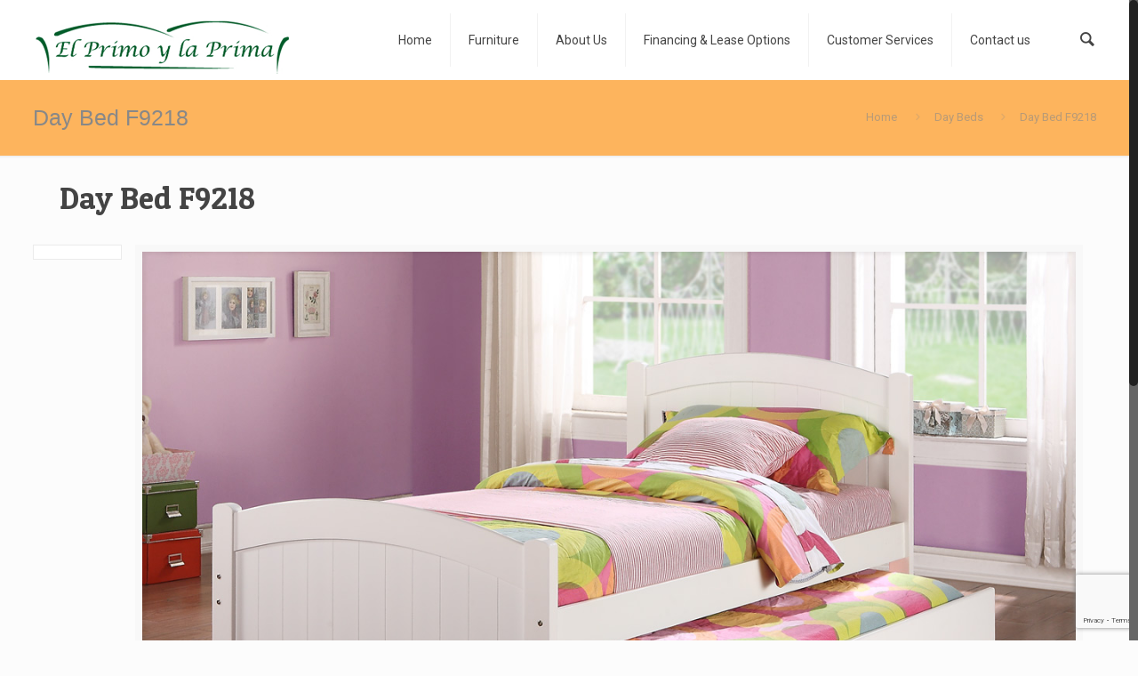

--- FILE ---
content_type: text/html; charset=utf-8
request_url: https://www.google.com/recaptcha/api2/anchor?ar=1&k=6LfzXawUAAAAAAk1zCqSVBZo5vOntjEbP2QAhJyo&co=aHR0cHM6Ly9lbHByaW1veWxhcHJpbWEuY29tOjQ0Mw..&hl=en&v=PoyoqOPhxBO7pBk68S4YbpHZ&size=invisible&anchor-ms=20000&execute-ms=30000&cb=amfl1150ykz3
body_size: 48596
content:
<!DOCTYPE HTML><html dir="ltr" lang="en"><head><meta http-equiv="Content-Type" content="text/html; charset=UTF-8">
<meta http-equiv="X-UA-Compatible" content="IE=edge">
<title>reCAPTCHA</title>
<style type="text/css">
/* cyrillic-ext */
@font-face {
  font-family: 'Roboto';
  font-style: normal;
  font-weight: 400;
  font-stretch: 100%;
  src: url(//fonts.gstatic.com/s/roboto/v48/KFO7CnqEu92Fr1ME7kSn66aGLdTylUAMa3GUBHMdazTgWw.woff2) format('woff2');
  unicode-range: U+0460-052F, U+1C80-1C8A, U+20B4, U+2DE0-2DFF, U+A640-A69F, U+FE2E-FE2F;
}
/* cyrillic */
@font-face {
  font-family: 'Roboto';
  font-style: normal;
  font-weight: 400;
  font-stretch: 100%;
  src: url(//fonts.gstatic.com/s/roboto/v48/KFO7CnqEu92Fr1ME7kSn66aGLdTylUAMa3iUBHMdazTgWw.woff2) format('woff2');
  unicode-range: U+0301, U+0400-045F, U+0490-0491, U+04B0-04B1, U+2116;
}
/* greek-ext */
@font-face {
  font-family: 'Roboto';
  font-style: normal;
  font-weight: 400;
  font-stretch: 100%;
  src: url(//fonts.gstatic.com/s/roboto/v48/KFO7CnqEu92Fr1ME7kSn66aGLdTylUAMa3CUBHMdazTgWw.woff2) format('woff2');
  unicode-range: U+1F00-1FFF;
}
/* greek */
@font-face {
  font-family: 'Roboto';
  font-style: normal;
  font-weight: 400;
  font-stretch: 100%;
  src: url(//fonts.gstatic.com/s/roboto/v48/KFO7CnqEu92Fr1ME7kSn66aGLdTylUAMa3-UBHMdazTgWw.woff2) format('woff2');
  unicode-range: U+0370-0377, U+037A-037F, U+0384-038A, U+038C, U+038E-03A1, U+03A3-03FF;
}
/* math */
@font-face {
  font-family: 'Roboto';
  font-style: normal;
  font-weight: 400;
  font-stretch: 100%;
  src: url(//fonts.gstatic.com/s/roboto/v48/KFO7CnqEu92Fr1ME7kSn66aGLdTylUAMawCUBHMdazTgWw.woff2) format('woff2');
  unicode-range: U+0302-0303, U+0305, U+0307-0308, U+0310, U+0312, U+0315, U+031A, U+0326-0327, U+032C, U+032F-0330, U+0332-0333, U+0338, U+033A, U+0346, U+034D, U+0391-03A1, U+03A3-03A9, U+03B1-03C9, U+03D1, U+03D5-03D6, U+03F0-03F1, U+03F4-03F5, U+2016-2017, U+2034-2038, U+203C, U+2040, U+2043, U+2047, U+2050, U+2057, U+205F, U+2070-2071, U+2074-208E, U+2090-209C, U+20D0-20DC, U+20E1, U+20E5-20EF, U+2100-2112, U+2114-2115, U+2117-2121, U+2123-214F, U+2190, U+2192, U+2194-21AE, U+21B0-21E5, U+21F1-21F2, U+21F4-2211, U+2213-2214, U+2216-22FF, U+2308-230B, U+2310, U+2319, U+231C-2321, U+2336-237A, U+237C, U+2395, U+239B-23B7, U+23D0, U+23DC-23E1, U+2474-2475, U+25AF, U+25B3, U+25B7, U+25BD, U+25C1, U+25CA, U+25CC, U+25FB, U+266D-266F, U+27C0-27FF, U+2900-2AFF, U+2B0E-2B11, U+2B30-2B4C, U+2BFE, U+3030, U+FF5B, U+FF5D, U+1D400-1D7FF, U+1EE00-1EEFF;
}
/* symbols */
@font-face {
  font-family: 'Roboto';
  font-style: normal;
  font-weight: 400;
  font-stretch: 100%;
  src: url(//fonts.gstatic.com/s/roboto/v48/KFO7CnqEu92Fr1ME7kSn66aGLdTylUAMaxKUBHMdazTgWw.woff2) format('woff2');
  unicode-range: U+0001-000C, U+000E-001F, U+007F-009F, U+20DD-20E0, U+20E2-20E4, U+2150-218F, U+2190, U+2192, U+2194-2199, U+21AF, U+21E6-21F0, U+21F3, U+2218-2219, U+2299, U+22C4-22C6, U+2300-243F, U+2440-244A, U+2460-24FF, U+25A0-27BF, U+2800-28FF, U+2921-2922, U+2981, U+29BF, U+29EB, U+2B00-2BFF, U+4DC0-4DFF, U+FFF9-FFFB, U+10140-1018E, U+10190-1019C, U+101A0, U+101D0-101FD, U+102E0-102FB, U+10E60-10E7E, U+1D2C0-1D2D3, U+1D2E0-1D37F, U+1F000-1F0FF, U+1F100-1F1AD, U+1F1E6-1F1FF, U+1F30D-1F30F, U+1F315, U+1F31C, U+1F31E, U+1F320-1F32C, U+1F336, U+1F378, U+1F37D, U+1F382, U+1F393-1F39F, U+1F3A7-1F3A8, U+1F3AC-1F3AF, U+1F3C2, U+1F3C4-1F3C6, U+1F3CA-1F3CE, U+1F3D4-1F3E0, U+1F3ED, U+1F3F1-1F3F3, U+1F3F5-1F3F7, U+1F408, U+1F415, U+1F41F, U+1F426, U+1F43F, U+1F441-1F442, U+1F444, U+1F446-1F449, U+1F44C-1F44E, U+1F453, U+1F46A, U+1F47D, U+1F4A3, U+1F4B0, U+1F4B3, U+1F4B9, U+1F4BB, U+1F4BF, U+1F4C8-1F4CB, U+1F4D6, U+1F4DA, U+1F4DF, U+1F4E3-1F4E6, U+1F4EA-1F4ED, U+1F4F7, U+1F4F9-1F4FB, U+1F4FD-1F4FE, U+1F503, U+1F507-1F50B, U+1F50D, U+1F512-1F513, U+1F53E-1F54A, U+1F54F-1F5FA, U+1F610, U+1F650-1F67F, U+1F687, U+1F68D, U+1F691, U+1F694, U+1F698, U+1F6AD, U+1F6B2, U+1F6B9-1F6BA, U+1F6BC, U+1F6C6-1F6CF, U+1F6D3-1F6D7, U+1F6E0-1F6EA, U+1F6F0-1F6F3, U+1F6F7-1F6FC, U+1F700-1F7FF, U+1F800-1F80B, U+1F810-1F847, U+1F850-1F859, U+1F860-1F887, U+1F890-1F8AD, U+1F8B0-1F8BB, U+1F8C0-1F8C1, U+1F900-1F90B, U+1F93B, U+1F946, U+1F984, U+1F996, U+1F9E9, U+1FA00-1FA6F, U+1FA70-1FA7C, U+1FA80-1FA89, U+1FA8F-1FAC6, U+1FACE-1FADC, U+1FADF-1FAE9, U+1FAF0-1FAF8, U+1FB00-1FBFF;
}
/* vietnamese */
@font-face {
  font-family: 'Roboto';
  font-style: normal;
  font-weight: 400;
  font-stretch: 100%;
  src: url(//fonts.gstatic.com/s/roboto/v48/KFO7CnqEu92Fr1ME7kSn66aGLdTylUAMa3OUBHMdazTgWw.woff2) format('woff2');
  unicode-range: U+0102-0103, U+0110-0111, U+0128-0129, U+0168-0169, U+01A0-01A1, U+01AF-01B0, U+0300-0301, U+0303-0304, U+0308-0309, U+0323, U+0329, U+1EA0-1EF9, U+20AB;
}
/* latin-ext */
@font-face {
  font-family: 'Roboto';
  font-style: normal;
  font-weight: 400;
  font-stretch: 100%;
  src: url(//fonts.gstatic.com/s/roboto/v48/KFO7CnqEu92Fr1ME7kSn66aGLdTylUAMa3KUBHMdazTgWw.woff2) format('woff2');
  unicode-range: U+0100-02BA, U+02BD-02C5, U+02C7-02CC, U+02CE-02D7, U+02DD-02FF, U+0304, U+0308, U+0329, U+1D00-1DBF, U+1E00-1E9F, U+1EF2-1EFF, U+2020, U+20A0-20AB, U+20AD-20C0, U+2113, U+2C60-2C7F, U+A720-A7FF;
}
/* latin */
@font-face {
  font-family: 'Roboto';
  font-style: normal;
  font-weight: 400;
  font-stretch: 100%;
  src: url(//fonts.gstatic.com/s/roboto/v48/KFO7CnqEu92Fr1ME7kSn66aGLdTylUAMa3yUBHMdazQ.woff2) format('woff2');
  unicode-range: U+0000-00FF, U+0131, U+0152-0153, U+02BB-02BC, U+02C6, U+02DA, U+02DC, U+0304, U+0308, U+0329, U+2000-206F, U+20AC, U+2122, U+2191, U+2193, U+2212, U+2215, U+FEFF, U+FFFD;
}
/* cyrillic-ext */
@font-face {
  font-family: 'Roboto';
  font-style: normal;
  font-weight: 500;
  font-stretch: 100%;
  src: url(//fonts.gstatic.com/s/roboto/v48/KFO7CnqEu92Fr1ME7kSn66aGLdTylUAMa3GUBHMdazTgWw.woff2) format('woff2');
  unicode-range: U+0460-052F, U+1C80-1C8A, U+20B4, U+2DE0-2DFF, U+A640-A69F, U+FE2E-FE2F;
}
/* cyrillic */
@font-face {
  font-family: 'Roboto';
  font-style: normal;
  font-weight: 500;
  font-stretch: 100%;
  src: url(//fonts.gstatic.com/s/roboto/v48/KFO7CnqEu92Fr1ME7kSn66aGLdTylUAMa3iUBHMdazTgWw.woff2) format('woff2');
  unicode-range: U+0301, U+0400-045F, U+0490-0491, U+04B0-04B1, U+2116;
}
/* greek-ext */
@font-face {
  font-family: 'Roboto';
  font-style: normal;
  font-weight: 500;
  font-stretch: 100%;
  src: url(//fonts.gstatic.com/s/roboto/v48/KFO7CnqEu92Fr1ME7kSn66aGLdTylUAMa3CUBHMdazTgWw.woff2) format('woff2');
  unicode-range: U+1F00-1FFF;
}
/* greek */
@font-face {
  font-family: 'Roboto';
  font-style: normal;
  font-weight: 500;
  font-stretch: 100%;
  src: url(//fonts.gstatic.com/s/roboto/v48/KFO7CnqEu92Fr1ME7kSn66aGLdTylUAMa3-UBHMdazTgWw.woff2) format('woff2');
  unicode-range: U+0370-0377, U+037A-037F, U+0384-038A, U+038C, U+038E-03A1, U+03A3-03FF;
}
/* math */
@font-face {
  font-family: 'Roboto';
  font-style: normal;
  font-weight: 500;
  font-stretch: 100%;
  src: url(//fonts.gstatic.com/s/roboto/v48/KFO7CnqEu92Fr1ME7kSn66aGLdTylUAMawCUBHMdazTgWw.woff2) format('woff2');
  unicode-range: U+0302-0303, U+0305, U+0307-0308, U+0310, U+0312, U+0315, U+031A, U+0326-0327, U+032C, U+032F-0330, U+0332-0333, U+0338, U+033A, U+0346, U+034D, U+0391-03A1, U+03A3-03A9, U+03B1-03C9, U+03D1, U+03D5-03D6, U+03F0-03F1, U+03F4-03F5, U+2016-2017, U+2034-2038, U+203C, U+2040, U+2043, U+2047, U+2050, U+2057, U+205F, U+2070-2071, U+2074-208E, U+2090-209C, U+20D0-20DC, U+20E1, U+20E5-20EF, U+2100-2112, U+2114-2115, U+2117-2121, U+2123-214F, U+2190, U+2192, U+2194-21AE, U+21B0-21E5, U+21F1-21F2, U+21F4-2211, U+2213-2214, U+2216-22FF, U+2308-230B, U+2310, U+2319, U+231C-2321, U+2336-237A, U+237C, U+2395, U+239B-23B7, U+23D0, U+23DC-23E1, U+2474-2475, U+25AF, U+25B3, U+25B7, U+25BD, U+25C1, U+25CA, U+25CC, U+25FB, U+266D-266F, U+27C0-27FF, U+2900-2AFF, U+2B0E-2B11, U+2B30-2B4C, U+2BFE, U+3030, U+FF5B, U+FF5D, U+1D400-1D7FF, U+1EE00-1EEFF;
}
/* symbols */
@font-face {
  font-family: 'Roboto';
  font-style: normal;
  font-weight: 500;
  font-stretch: 100%;
  src: url(//fonts.gstatic.com/s/roboto/v48/KFO7CnqEu92Fr1ME7kSn66aGLdTylUAMaxKUBHMdazTgWw.woff2) format('woff2');
  unicode-range: U+0001-000C, U+000E-001F, U+007F-009F, U+20DD-20E0, U+20E2-20E4, U+2150-218F, U+2190, U+2192, U+2194-2199, U+21AF, U+21E6-21F0, U+21F3, U+2218-2219, U+2299, U+22C4-22C6, U+2300-243F, U+2440-244A, U+2460-24FF, U+25A0-27BF, U+2800-28FF, U+2921-2922, U+2981, U+29BF, U+29EB, U+2B00-2BFF, U+4DC0-4DFF, U+FFF9-FFFB, U+10140-1018E, U+10190-1019C, U+101A0, U+101D0-101FD, U+102E0-102FB, U+10E60-10E7E, U+1D2C0-1D2D3, U+1D2E0-1D37F, U+1F000-1F0FF, U+1F100-1F1AD, U+1F1E6-1F1FF, U+1F30D-1F30F, U+1F315, U+1F31C, U+1F31E, U+1F320-1F32C, U+1F336, U+1F378, U+1F37D, U+1F382, U+1F393-1F39F, U+1F3A7-1F3A8, U+1F3AC-1F3AF, U+1F3C2, U+1F3C4-1F3C6, U+1F3CA-1F3CE, U+1F3D4-1F3E0, U+1F3ED, U+1F3F1-1F3F3, U+1F3F5-1F3F7, U+1F408, U+1F415, U+1F41F, U+1F426, U+1F43F, U+1F441-1F442, U+1F444, U+1F446-1F449, U+1F44C-1F44E, U+1F453, U+1F46A, U+1F47D, U+1F4A3, U+1F4B0, U+1F4B3, U+1F4B9, U+1F4BB, U+1F4BF, U+1F4C8-1F4CB, U+1F4D6, U+1F4DA, U+1F4DF, U+1F4E3-1F4E6, U+1F4EA-1F4ED, U+1F4F7, U+1F4F9-1F4FB, U+1F4FD-1F4FE, U+1F503, U+1F507-1F50B, U+1F50D, U+1F512-1F513, U+1F53E-1F54A, U+1F54F-1F5FA, U+1F610, U+1F650-1F67F, U+1F687, U+1F68D, U+1F691, U+1F694, U+1F698, U+1F6AD, U+1F6B2, U+1F6B9-1F6BA, U+1F6BC, U+1F6C6-1F6CF, U+1F6D3-1F6D7, U+1F6E0-1F6EA, U+1F6F0-1F6F3, U+1F6F7-1F6FC, U+1F700-1F7FF, U+1F800-1F80B, U+1F810-1F847, U+1F850-1F859, U+1F860-1F887, U+1F890-1F8AD, U+1F8B0-1F8BB, U+1F8C0-1F8C1, U+1F900-1F90B, U+1F93B, U+1F946, U+1F984, U+1F996, U+1F9E9, U+1FA00-1FA6F, U+1FA70-1FA7C, U+1FA80-1FA89, U+1FA8F-1FAC6, U+1FACE-1FADC, U+1FADF-1FAE9, U+1FAF0-1FAF8, U+1FB00-1FBFF;
}
/* vietnamese */
@font-face {
  font-family: 'Roboto';
  font-style: normal;
  font-weight: 500;
  font-stretch: 100%;
  src: url(//fonts.gstatic.com/s/roboto/v48/KFO7CnqEu92Fr1ME7kSn66aGLdTylUAMa3OUBHMdazTgWw.woff2) format('woff2');
  unicode-range: U+0102-0103, U+0110-0111, U+0128-0129, U+0168-0169, U+01A0-01A1, U+01AF-01B0, U+0300-0301, U+0303-0304, U+0308-0309, U+0323, U+0329, U+1EA0-1EF9, U+20AB;
}
/* latin-ext */
@font-face {
  font-family: 'Roboto';
  font-style: normal;
  font-weight: 500;
  font-stretch: 100%;
  src: url(//fonts.gstatic.com/s/roboto/v48/KFO7CnqEu92Fr1ME7kSn66aGLdTylUAMa3KUBHMdazTgWw.woff2) format('woff2');
  unicode-range: U+0100-02BA, U+02BD-02C5, U+02C7-02CC, U+02CE-02D7, U+02DD-02FF, U+0304, U+0308, U+0329, U+1D00-1DBF, U+1E00-1E9F, U+1EF2-1EFF, U+2020, U+20A0-20AB, U+20AD-20C0, U+2113, U+2C60-2C7F, U+A720-A7FF;
}
/* latin */
@font-face {
  font-family: 'Roboto';
  font-style: normal;
  font-weight: 500;
  font-stretch: 100%;
  src: url(//fonts.gstatic.com/s/roboto/v48/KFO7CnqEu92Fr1ME7kSn66aGLdTylUAMa3yUBHMdazQ.woff2) format('woff2');
  unicode-range: U+0000-00FF, U+0131, U+0152-0153, U+02BB-02BC, U+02C6, U+02DA, U+02DC, U+0304, U+0308, U+0329, U+2000-206F, U+20AC, U+2122, U+2191, U+2193, U+2212, U+2215, U+FEFF, U+FFFD;
}
/* cyrillic-ext */
@font-face {
  font-family: 'Roboto';
  font-style: normal;
  font-weight: 900;
  font-stretch: 100%;
  src: url(//fonts.gstatic.com/s/roboto/v48/KFO7CnqEu92Fr1ME7kSn66aGLdTylUAMa3GUBHMdazTgWw.woff2) format('woff2');
  unicode-range: U+0460-052F, U+1C80-1C8A, U+20B4, U+2DE0-2DFF, U+A640-A69F, U+FE2E-FE2F;
}
/* cyrillic */
@font-face {
  font-family: 'Roboto';
  font-style: normal;
  font-weight: 900;
  font-stretch: 100%;
  src: url(//fonts.gstatic.com/s/roboto/v48/KFO7CnqEu92Fr1ME7kSn66aGLdTylUAMa3iUBHMdazTgWw.woff2) format('woff2');
  unicode-range: U+0301, U+0400-045F, U+0490-0491, U+04B0-04B1, U+2116;
}
/* greek-ext */
@font-face {
  font-family: 'Roboto';
  font-style: normal;
  font-weight: 900;
  font-stretch: 100%;
  src: url(//fonts.gstatic.com/s/roboto/v48/KFO7CnqEu92Fr1ME7kSn66aGLdTylUAMa3CUBHMdazTgWw.woff2) format('woff2');
  unicode-range: U+1F00-1FFF;
}
/* greek */
@font-face {
  font-family: 'Roboto';
  font-style: normal;
  font-weight: 900;
  font-stretch: 100%;
  src: url(//fonts.gstatic.com/s/roboto/v48/KFO7CnqEu92Fr1ME7kSn66aGLdTylUAMa3-UBHMdazTgWw.woff2) format('woff2');
  unicode-range: U+0370-0377, U+037A-037F, U+0384-038A, U+038C, U+038E-03A1, U+03A3-03FF;
}
/* math */
@font-face {
  font-family: 'Roboto';
  font-style: normal;
  font-weight: 900;
  font-stretch: 100%;
  src: url(//fonts.gstatic.com/s/roboto/v48/KFO7CnqEu92Fr1ME7kSn66aGLdTylUAMawCUBHMdazTgWw.woff2) format('woff2');
  unicode-range: U+0302-0303, U+0305, U+0307-0308, U+0310, U+0312, U+0315, U+031A, U+0326-0327, U+032C, U+032F-0330, U+0332-0333, U+0338, U+033A, U+0346, U+034D, U+0391-03A1, U+03A3-03A9, U+03B1-03C9, U+03D1, U+03D5-03D6, U+03F0-03F1, U+03F4-03F5, U+2016-2017, U+2034-2038, U+203C, U+2040, U+2043, U+2047, U+2050, U+2057, U+205F, U+2070-2071, U+2074-208E, U+2090-209C, U+20D0-20DC, U+20E1, U+20E5-20EF, U+2100-2112, U+2114-2115, U+2117-2121, U+2123-214F, U+2190, U+2192, U+2194-21AE, U+21B0-21E5, U+21F1-21F2, U+21F4-2211, U+2213-2214, U+2216-22FF, U+2308-230B, U+2310, U+2319, U+231C-2321, U+2336-237A, U+237C, U+2395, U+239B-23B7, U+23D0, U+23DC-23E1, U+2474-2475, U+25AF, U+25B3, U+25B7, U+25BD, U+25C1, U+25CA, U+25CC, U+25FB, U+266D-266F, U+27C0-27FF, U+2900-2AFF, U+2B0E-2B11, U+2B30-2B4C, U+2BFE, U+3030, U+FF5B, U+FF5D, U+1D400-1D7FF, U+1EE00-1EEFF;
}
/* symbols */
@font-face {
  font-family: 'Roboto';
  font-style: normal;
  font-weight: 900;
  font-stretch: 100%;
  src: url(//fonts.gstatic.com/s/roboto/v48/KFO7CnqEu92Fr1ME7kSn66aGLdTylUAMaxKUBHMdazTgWw.woff2) format('woff2');
  unicode-range: U+0001-000C, U+000E-001F, U+007F-009F, U+20DD-20E0, U+20E2-20E4, U+2150-218F, U+2190, U+2192, U+2194-2199, U+21AF, U+21E6-21F0, U+21F3, U+2218-2219, U+2299, U+22C4-22C6, U+2300-243F, U+2440-244A, U+2460-24FF, U+25A0-27BF, U+2800-28FF, U+2921-2922, U+2981, U+29BF, U+29EB, U+2B00-2BFF, U+4DC0-4DFF, U+FFF9-FFFB, U+10140-1018E, U+10190-1019C, U+101A0, U+101D0-101FD, U+102E0-102FB, U+10E60-10E7E, U+1D2C0-1D2D3, U+1D2E0-1D37F, U+1F000-1F0FF, U+1F100-1F1AD, U+1F1E6-1F1FF, U+1F30D-1F30F, U+1F315, U+1F31C, U+1F31E, U+1F320-1F32C, U+1F336, U+1F378, U+1F37D, U+1F382, U+1F393-1F39F, U+1F3A7-1F3A8, U+1F3AC-1F3AF, U+1F3C2, U+1F3C4-1F3C6, U+1F3CA-1F3CE, U+1F3D4-1F3E0, U+1F3ED, U+1F3F1-1F3F3, U+1F3F5-1F3F7, U+1F408, U+1F415, U+1F41F, U+1F426, U+1F43F, U+1F441-1F442, U+1F444, U+1F446-1F449, U+1F44C-1F44E, U+1F453, U+1F46A, U+1F47D, U+1F4A3, U+1F4B0, U+1F4B3, U+1F4B9, U+1F4BB, U+1F4BF, U+1F4C8-1F4CB, U+1F4D6, U+1F4DA, U+1F4DF, U+1F4E3-1F4E6, U+1F4EA-1F4ED, U+1F4F7, U+1F4F9-1F4FB, U+1F4FD-1F4FE, U+1F503, U+1F507-1F50B, U+1F50D, U+1F512-1F513, U+1F53E-1F54A, U+1F54F-1F5FA, U+1F610, U+1F650-1F67F, U+1F687, U+1F68D, U+1F691, U+1F694, U+1F698, U+1F6AD, U+1F6B2, U+1F6B9-1F6BA, U+1F6BC, U+1F6C6-1F6CF, U+1F6D3-1F6D7, U+1F6E0-1F6EA, U+1F6F0-1F6F3, U+1F6F7-1F6FC, U+1F700-1F7FF, U+1F800-1F80B, U+1F810-1F847, U+1F850-1F859, U+1F860-1F887, U+1F890-1F8AD, U+1F8B0-1F8BB, U+1F8C0-1F8C1, U+1F900-1F90B, U+1F93B, U+1F946, U+1F984, U+1F996, U+1F9E9, U+1FA00-1FA6F, U+1FA70-1FA7C, U+1FA80-1FA89, U+1FA8F-1FAC6, U+1FACE-1FADC, U+1FADF-1FAE9, U+1FAF0-1FAF8, U+1FB00-1FBFF;
}
/* vietnamese */
@font-face {
  font-family: 'Roboto';
  font-style: normal;
  font-weight: 900;
  font-stretch: 100%;
  src: url(//fonts.gstatic.com/s/roboto/v48/KFO7CnqEu92Fr1ME7kSn66aGLdTylUAMa3OUBHMdazTgWw.woff2) format('woff2');
  unicode-range: U+0102-0103, U+0110-0111, U+0128-0129, U+0168-0169, U+01A0-01A1, U+01AF-01B0, U+0300-0301, U+0303-0304, U+0308-0309, U+0323, U+0329, U+1EA0-1EF9, U+20AB;
}
/* latin-ext */
@font-face {
  font-family: 'Roboto';
  font-style: normal;
  font-weight: 900;
  font-stretch: 100%;
  src: url(//fonts.gstatic.com/s/roboto/v48/KFO7CnqEu92Fr1ME7kSn66aGLdTylUAMa3KUBHMdazTgWw.woff2) format('woff2');
  unicode-range: U+0100-02BA, U+02BD-02C5, U+02C7-02CC, U+02CE-02D7, U+02DD-02FF, U+0304, U+0308, U+0329, U+1D00-1DBF, U+1E00-1E9F, U+1EF2-1EFF, U+2020, U+20A0-20AB, U+20AD-20C0, U+2113, U+2C60-2C7F, U+A720-A7FF;
}
/* latin */
@font-face {
  font-family: 'Roboto';
  font-style: normal;
  font-weight: 900;
  font-stretch: 100%;
  src: url(//fonts.gstatic.com/s/roboto/v48/KFO7CnqEu92Fr1ME7kSn66aGLdTylUAMa3yUBHMdazQ.woff2) format('woff2');
  unicode-range: U+0000-00FF, U+0131, U+0152-0153, U+02BB-02BC, U+02C6, U+02DA, U+02DC, U+0304, U+0308, U+0329, U+2000-206F, U+20AC, U+2122, U+2191, U+2193, U+2212, U+2215, U+FEFF, U+FFFD;
}

</style>
<link rel="stylesheet" type="text/css" href="https://www.gstatic.com/recaptcha/releases/PoyoqOPhxBO7pBk68S4YbpHZ/styles__ltr.css">
<script nonce="p_JJZMb0NPCly5LI0v-p3Q" type="text/javascript">window['__recaptcha_api'] = 'https://www.google.com/recaptcha/api2/';</script>
<script type="text/javascript" src="https://www.gstatic.com/recaptcha/releases/PoyoqOPhxBO7pBk68S4YbpHZ/recaptcha__en.js" nonce="p_JJZMb0NPCly5LI0v-p3Q">
      
    </script></head>
<body><div id="rc-anchor-alert" class="rc-anchor-alert"></div>
<input type="hidden" id="recaptcha-token" value="[base64]">
<script type="text/javascript" nonce="p_JJZMb0NPCly5LI0v-p3Q">
      recaptcha.anchor.Main.init("[\x22ainput\x22,[\x22bgdata\x22,\x22\x22,\[base64]/[base64]/[base64]/[base64]/[base64]/UltsKytdPUU6KEU8MjA0OD9SW2wrK109RT4+NnwxOTI6KChFJjY0NTEyKT09NTUyOTYmJk0rMTxjLmxlbmd0aCYmKGMuY2hhckNvZGVBdChNKzEpJjY0NTEyKT09NTYzMjA/[base64]/[base64]/[base64]/[base64]/[base64]/[base64]/[base64]\x22,\[base64]\\u003d\\u003d\x22,\x22w5jCrcKuw5PCs8Oww5HDjg5xaHVVW8KbwpspdWjCjQfDoDLCk8KiO8K4w60TV8KxAsKMacKOYFZ4NcOYNFFoPz7CmzvDtAR7M8Ovw6bDjMOuw6YjK2zDgFc6wrDDlCLCs0Bdwp/DmMKaHAHDuVPCoMOZEnPDnkLCo8OxPsOqf8Kuw53DrsKewos5w5XCk8ONfBrCtyDCjUHCqVNpw6jDilAFdHIXCcOrTcKpw5XDtMK+AsOOwrUYNMO6woLDnsKWw4fDlsKuwofCoA7CuArCuERhIFzDlx/ChADCh8ORMcKgQnY/JUnCsMOIPX/DksO+w7HDrcO7HTI4wqnDlQDDjsKIw65pw6YeFsKfHMK6cMK6BTnDgk3CmsOkJE5Gw7lpwqtRwpvDulseWlc/O8OPw7FNWD/CncKQVcKSB8Kfw5t7w7PDvCHCrlnChS7DpMKVLcKNLWprOghadcKlPMOgEcO1OXQRw4XCkm/DqcOpTMKVwpnCiMOtwqpsdsKIwp3CsxvCqsKRwq3CkhtrwptVw4zCvsKxw5DChH3DmyUmwqvCrcKMw7YcwpXDghkOwrDCnnJZNsOMCMO3w4dUw6d2w57CgsOuAAlnw6JPw73CgFrDgFvDp3XDg2wjw61iYsKhdX/DjCQmZXI7fcKUwpLCuDp1w4/Dh8Olw4zDhGJzJVUTw4jDskjDk0s/[base64]/CpG8RXsKEbzMmw57CixxGbcOSwqbChUPDmTwcwqBkwr0zBWXCtkDDl0/DvgfDt0zDkTHCoMOwwpIdw6ROw4bCgm5Ewr1XwrPCpGHCq8Kkw5DDhsOhW8Oywr1tMyVuwrrCtcOyw4E5w6nCmMKPESfDoBDDo3DCvMOlZ8O4w5h1w7hhwq5tw40+w4ULw7bDh8KGbcO0wp7DqMKkR8KFY8K7P8K9C8Onw4DCqWIKw64Swo0+wo/[base64]/CjQrDgH7CoTZTbMObwp1zw7UlNMOowpTDkMKgVx3CjAI+TBHCqcOzGsKRwqDDuyTDkkcac8KLw6RjwqsMayoIwpbDicKmV8OoZMOgwqlfwo/Di1nCncKIFj7DpQzChsO+w6ZxHDrDn35vwqUTw6BvNEDDjsOnw7NkNXXCnsKhEgXDokRSwpzCpCTDrWDCvwkAwo7DhwjCs0R4U1Z2w7PDjzrDh8OLKj4sN8KWMAPCnMK8w7LDhi/DnsKYRTALw7dlwplMWB7CpDbDtsOqw68jw6PClRLDm1t+wrzDhR5EFWQlwpsMwozDssOFw4ozwp1ga8OSMFVGJ0hweHPCqcKNw4kIw4gdw5zDhcO1GMKtbMKcLkLCuCvDjsONe1M7Mj9Ww7peRnnDrsKPQ8Kpwq7DpkvDjMKOwprDgcKowr/DtD3CnMKPUFDDnsKywqfDoMKnw7fDpsO3HTTCgX7Dk8KQw4vCisKJXsKRw5rDlmUUIT8HWcOmUnR9EsOVR8O0DmBDwp3CssOcTcKoXmIcwqzDmhwCwplBHMKMwrLDuHh0w455BcKRw4rDusOKw6jCtMOMBMKoWUVCLSzCpcKow6Quw4xdYHU8w73DpX/Dn8KAw7XChcOCwp3CqsOGwr8PX8KseA/Cm1vDssOhwqpYHcKZB0TCgjnDpMO6w6LDrMKvdhXCq8KjOQ3CrlQJcsOzwoHDiMKnw68kOGNUbGDCiMKMw4opdMOFNWvDucKNYErCh8Onw59NbMK/McKHUcKiHMK9woRPwqrCuig4wolqw53DpDtAwonCm2IwwoTDolVRIMOpwppCwqDDuHbClGkBwprCosOFw4jCt8Kpw5ZwGXtQTGPChzJve8KQT1jDgMKkTydSZcOtwpozJA8FXcOXw6vDsB7DkcOLRsOxZ8O3B8KQw6RSdiEZdSoZZShRwovDlRQVXSt6w7JOw70/w7jDuRZxbR5hB2vCvcKBw6plfxM2CcOhwo/DiwfDscOTKmLDiSxwKxVpw6bCvgA+wqMpR2LCgsOBwrHChzzCo1rDrwENw4jDmMKxw6cTw5tMWGDClcKOw6LDl8OTZ8OILMOKwqh3w7oORRrDvMKPwrvCmA4/W07CnMONf8KKw5Z5wo/CplRHPMOYGsKVZGvComEEDk/DolLDvcOTwpcHcMKrdsO+w7F8GcOfOsOJw5jCrX/CucO9w7YOaMOAYwwaC8OAw4zCv8Ojw7TCnXhyw70hwrnCmH8MHDRiw4XCsg/DnxU9Oj8IGjl6wrzDvSZ6Ey5nb8O2w5glwr/[base64]/w6vDsRzCv8OVM8Kxw5tJwroCw7QEX8O5PcKUw5rDr8K3Cy13wonDs8KHw74hVMOkw6LDjhjChsODwrgrw4zDusKgwpTCuMKhw77Ds8K0w4tOw7bDmsOJVU42YcK5wpXDisOBwpMpFCMvwocmTE/CmQPDvcOww7zCvMK1WcKPTw7DhFkGwrgGwrNywqvCjjDDqMOYbBrCox/Du8O6w6vCuUXCl0vCu8Ovw79ELwjDrk4ow7Jqw79jw71gDsOJAyFKw7zDhsKkwr/CtgTCohvCpSPCqUzCoV5RCMOJJX9wIsKOworDlCxrw4/Co1XCtsKrd8OmNB/CjcOrw6rCuQvDoSAMw6rCtDgJQ2lMw79cFcK3OsKZw7PCukbCqGjCk8K5ScK9CSZdTDsYw5LCvsKQw4rCoB5iGlfCiDo2IcKaKB8kJxHDg2nDoRsmwqQUwqE2RsKTwrpgw4odwqhWdsOYDDEzHizCrFHCoi4SWCU/Wh3DoMKRw7o7w5PDrMORw5VwwrLCgsKZLiNdwqPCtALCtHNxVMKJfcKKwqnCtcKNwq3CuMOiU0jCmMOyUHPCoh1PeCxAwrpuw44cw5PCmsKCwoXCgMKOw48vWjbDr2kCw67DuMKfZGQ1w49nwqB/wrzCj8Kgw5LDn8OIZCpxwroIwrViN1HCvMKPw6l2wq1mwoA+ThzCtMOpKAM6VSrDssKFT8K6woDDi8KGdsKCw6o5Z8KvwqIVw6HCksK4UD9kwqMvwoFzwr4IwrnDmcKeUsOmw5RefSjClEkHwoo/KwEYwpEhw6PCrsOFwqXDl8Oaw4gKwp0ZMHTDvcKAwqfDjGDChMORR8Kgw4fCu8KFecKWEsOqfAzDlcOhS2jDt8O1EsOXRlvCrsOnQ8ObwotNccKGwqTDtEktw6pmZAgNwr3DvUbDl8OZwp/DrcKjMzldw5TDlsOpwpfCgyrDpXUHwq1dTsK8ScOSwpLDjMOZwrbCrwbCocOkXMOjFMKMwo7ChjlhbEdQasKLccKlNcKhwr3CmcOcw48Awrxew4bCvzIpwpDCoEXCknvCvATCnlgrwrnDpsK/[base64]/Cj8K/wrjDv8KEw5BMEMKdwo8nFMOmY8KLdcOXw77CsQM5w4peZBx2N2ZkSS/Dl8OiJ13Dr8Oqf8Kzw7zChEPDucK1ak8oIsO/TRUNSMKCECvDl0UhC8K1w5/Cl8OrPFrDiDrDpMO/wqrCmcKoY8KOw4LCvUXCksK/w6Z4wrMBPyzCmR01wrMmwpVtBmIhwqLDlcKFSsOHSHrDl1YLwqfDp8OYw4LDjmhqw4zDu8KncsKeaBR3ZjfDu3sBRcKQwoPDs2AVNn5ScC/CuG7Dvj0PwooebGvCljfCuElbNsK/w6fCh2TCh8OlY2gdw5V3JTx3wqLChcK9w6Yvwppaw41nwr/Crg09cw3CqWl7MsKbI8Ojw6LDpgfCuBzCnQgZd8K5wqV6KDzCi8OawpvCgSPCl8OXw5HDiElqBh/[base64]/DnALDnzMxFcOAw6s/w7c7w6YrUMOQUyrDqMKRw7E5e8KGTsKnAkPDkcK6IQQlw6diw4bCs8KQfg7Di8OSZ8ONYcKPW8ObbMKuKMO5wpvCvQt5wrUmWsOxNsK9wr5Ew5JWX8O/b8KIQMOaDcKuw6EHI0vCkHHDq8OlwrvDiMOtZ8K7w5nCtMKXw5hTL8K5fMOtwrJ9wp99w4Nhw7huwr7CscOvw5/DsxghacKoeMO9w4dxw5HDu8K6w7gzYg9nw5jDp0BPIwXCp2UeC8OYw6QnworCmBpuw7zDqSjDksO3wqnDr8OSw7bDpMK0wpUUTMKOCRrChcOrNsKcfcKnwpwJw4nDn34Dwp7DjnZAw7fDi3VfeCXDvnLChsKpwozDpcKkw5ttGC9Ww77Dv8KmZMKOwodPwrjCqcOPw4/Ds8Ksa8O2w4vCvHwOw7EtdRY8w4wWfsOadzUXw61owobDq0Jiw6PCucKKRB8GQFjDjjfCqMKOw5HCv8K+w6UWKVURwoXCpTnCkcKob2tmw53CrMK1w71BNloNw4fDolbCnMKgwpwhRsKGTcKDwrDDikLDssOGwoFZwpcnGsORw6oWUcK9w57CrsKnwq/CilvCn8Kywr1Ww6lkwpJ0acOEw5BtwqvCrRxnCRrDvcOdw54xYyM6w7bDoQjCgsKcw5kxw6fDpDXDgVxfS1TDgG7DvnoMH0DDiXHCrcKewoTCoMKMw60VZcOFWcO9w4TDoibCil3CmyjDjj/DinnCt8OVw5NSwpNLw4xYeSvCqsOJwp3DnsKGw5/[base64]/DrjE5wqbCscOaw78jRcOHRMKxwq5QwrXCpCTDhMOuw4DDj8Klwq8rYcOjw6YCeMOswqbDhsK6wqNDdcKkwptLwrnCkw/[base64]/DoWpPWG3CjTl5PcK3d0XClVXDlVXCucKuWcOsw43Dh8OzYMO+aWLCtMOLwpxVw4QMIsORwobDpX/CncO/aBN5wp0Gw7fCu0bDqCrCl24GwqFoYwvDs8Knw77Ct8KWYcOJwqvCmivDlyVAYATCozUTSUJYwrXDhsOGbsKUw5UFw5HCoFXCqMOTMlrCssKMwqjCskQlw7hNwqPCoE/DpMOTw6gpwooxBC7DjDXDkcK7w4whw73CgcKHw73CqcKnBlsIwojDlkEzHmzDvMOuF8O/[base64]/CtsKiDcKSwrRIIFVfw7txwqbDs15Zwo/CqjACJxbDk3DCnA/DuMOWAMO+woombwvCixPCr1DCrTfDnHY6woBgwqZEw7/Cj3rDlT7Ch8OlYXLCv2rDt8KtfsKJOQF2HmHDmSs/wqrCusK2w4rCmMOhwrbDhT7Cm3DDrmjDjH3DosOVXMKCwrgDwpxBT0Vbwq/ClmFvw7oKPl1Ew6Y+C8KXNDDCvE1Cwpl3fcKzBcOxwrIXw6bCvMOtdMObcsOGKSRpw7fDssKlb2NqZcOCwpcOwq3DjC7Di1vCosKEw4oUITpXa3orwqZEw58Cw45Ow5RqH1k/LmzCqyUzwqFEwpVzw5LCvsO1w4zDtQ7Ci8KwRzzDqwjDiMKdwp19wpISTx/CmcK4GidaQVtmXRXDrXtBw7DDocOXI8OafcK2bwchwoELw5LDosKWwplICcORwrh3V8Olw5M2w6cNDDEcwpTCoMK0wrbDvsKKesOswoY1wo7CucKtwrNdw58TwrTDsA0KKR/Ck8KRYcKDwphIF8OiCcK9OyPCmcK3L399w5jCvMKTOsKoCG7CnDPCvcKkFsK/EMKQBcO0w4sxwq7Dv3Erw5YBesOCwoPDm8O8fiUGw67CocK4asKUQBsgwoZscsOLwphzGsK1OMOtwpYqw4/CtFEeJcK1FMKCFmPDkcO0dcOsw7/CsRYdbUFMDR0jJQw8w5TDhiliY8OGw4rDisO4w7vDl8OOe8OOwqrDg8ONw67DuypwV8KlNCPCj8OZwosWw7LDtcKxYsKsaEbDrg/[base64]/wr7CgcOXw67ClHHCsB3DrMKbwqghwq7DgMO9XWdLZcK9w47DkmnDkDnCjTzCh8K3OwlTGl4Ge01ew55Sw619wpzCrsOuwqdow4LDlmzCl1fDjywQJ8KVDVpzGsKVNMKZwo/Dp8K/b38Bw5zDp8KOw492w7XDisO5akTDosOYMhvDmk8HwoszcsKzQ0B8w4IDwqZZw63DiTXDmClKw4TCvMKqw5BoBcOdwo/DpcOFwojDvVbDsDwMXkjCo8OATlovwrtKw4xsw53DvFRbEsKGFWE1RADCvsKxworCr05Kwq1xNHh4XTxHw5sPO3Zowqt0wqk/JEBrw7HCgcKkw47ChMKKw5RkF8OuwpbCrMKlNFnDmkXChsOHA8O1J8OAwrfDrsO7QR0HMXPCr3swMcO/[base64]/CisKJw6InwqhrO8KSaMOow6zClMKbw7HDjcObwoUvw5bDuwVoYlcHVsOkw6kUwpLDr1DDsD3DtsOFw47DqQvChMO+wptQw7fDgW/DrDUkw7BJPcO/UcKGO2vDssKjw70wNsKWdgcXMcKdwq43wojCtXTDiMK/w7sCDw0Bw60BFjBuw60ITMOwJzbDocKyaHXCrcKlFsK1YgDCgwTDr8OZw6bClsKIKwRtw5J9wrNwBXlmNcKEPsKOwrLDn8OUIGnDtMOnw64GwqYrw5UGwpvCkcK7PcKLw67DkjLDmU/[base64]/DosOIfMONBWDDt8K0bcO/[base64]/DgH7Cl8Oqwqkiwp5Ew4lZw6rCmnzDjUzCrTjCkDDDrsOPf8KMwrzCpsOKwoDDgMOVw7zDsRR4NMOmYFLDrwM3wofDrFhPw5NOFnrCmxvCu1rCusONUcOiFsO4dMKhN0BeAiwMwrRkM8KCw6bCp08Dw5YDw4fDlcKceMKowoZZw6vCghzCmzguDj/Dlg/CiT8nwrNOw7BXRkvCqsO8w7LDlcKHwpQXw7rCpMKNwrhowrJfaMOuLsKhMsKvesKtw6XCmMKVw4XDrMKcIU4lPSt4w6HCtsKrD2TCgEBjVMOMOMO4wqHDt8KOG8OlVcK3wo3Dn8OhwoHDn8O7ACpLwrt5wrcGPsOZBcO9PMOHw4ZFasKOAFLCqmrDn8KgwpEnU1/[base64]/w5zDt2ILwoM1w6hFIinCrsOTJsOJw6wEwq7CucKAwqvCgmfDocOoacOFw4TCjsKAHMOWwq7CsmXDpMOpEB3DjHUcPsOfwpzCucK9Dwx4wrR6wqJxK0QBH8OXwrXCuMOcwpfDrWXDksOAw7ZpYy/CvcK8f8KewqbCkj5Vwo7Cp8O3w5URAcK0w5kUL8OcMzfCr8K7BibCkRPDiCTCjH/DqMOvw71EwqjDoX8zGxIBwq3DshfCkE1IJ1xDCsOAZMO1X3zDgMKcYWkOIGLClnvCi8OrwqAvw43Di8KBwr5Yw4s/wqDDjAnDsMKzEAbCplzDrzcfw4rDj8KVw65jWsO9w7jChlxgw7LCucKJw4Eow5PCt25hGcOlfAzDi8KkAcOTw7gYw4QOEGDDhMK9LSfCtm5Jwq4De8Onwr7DtSjCg8K0wpxtw77DtUUvwp84w5TDthHDgVrDisKvw6LCrBfDqcKqwp/CsMOAwo4Aw6DDpBJvcWdgwpxiaMKIWcK/DcOpwr9CXjDDulzDtQnDqsKMGVvDt8KUwrfCsC4iw6bDrMOsXHvDh0hATcKmXi3DpFIuIVx5EcOBLhgKZmrClEHDq2fCosKUwrnDi8OrRMOPNmnDisKAZFNzH8KYw45/ORrDrHJ7D8K5w4rDksOhZcKKwoPCoXLDpMOGw40+wqzDhwXDo8O2w6ZCwphLwqfDqcKyWcKsw6R9wqXDsEzDrBBEw6DDng/ClCbDosORIsOfQMOWOktKwq8RwoQFwrLDkAVELyI+wqp3DMKJISQuw7rCtW4uNxvCl8OkSsObwpRLw7bCqMOnV8Ocw43Ct8K6egjDv8KqXMOvw7XDnn9Mw5cSw7zDs8K/[base64]/w4dtw6lKw688IMOBbSk6wqlKw6fDqcOzDm1vw5jCrjJFIMK3w6LDlcOuw5osZ1XCqMKST8OQHzXDpzrDtXjDqsKFMRnCnSLCjknCosOcwpfDiR4wV1ZjajQGJ8KgXMKSwofDs0fCgGMzw6rCr39YElDDsC7DssOlw7XCkkIWIcOnwpoEwphPw73Di8Obwqo9R8K2OCM/w4Z4w4vCh8KMQQIUNhwxw410wpklwqPDmGPCj8KXw5I3CMKaw5TCnRTCqwXDv8K6az7DjjJALQnDhcKxYysAZADDj8KDVxBVVsO+w7pqLsOKw67ClRnDm1Nbw4peJ1pGw7ZAQV/DrSXCsTDDqMKWwrbCgBxqAFDDtCMzw7LCusKMe2dVABLDhxQNVsK9wpXCh2fCqTLCiMKswrDCo2zCjUvCicK1wpjCu8KwVcKjwpx2MEleXXLCkG/CmXJDw6HDj8Ogf18TPMOZwrfCuG/DtgA2wrLDqUdlccKXE1/Ck3HDjsKfL8OAEzfDhMOqKcKTJsKEw5jDgQgMKjvDmVgxwqdfwofDnMKLXMKYEMKTKcOjw7XDmcOZw4lOw64Kw7nDu2/CkhMceUc4w58Rw53Ctk14VD8/WD58wrQ7b2NINMOdwoHCrQPCklUpR8OKw7xWw6FSwqnDiMOjwr0CClPCt8OpAXfDiFgSwoZJwrfCt8KnYMKCw6d5wrnCt3lMD8Ofw4TDjUnDtDfDkcK0w65LwrdOK3xBwqPDr8Khw73CqAdCw5fDucK1wqZFW09dwrHDpxDDoAdzwqHDthzDjHB9w6/Dhh/[base64]/CoyjDt3rCoE7CqMKUw6/[base64]/[base64]/Du3DCv8KXSjthwoZLbsOGesOdwok5csK+wqcuw4pfN0cww4oVw5A2JMOTL2PDrwPCpwt+w4/CjcK0wqbChMKtw6/DkxzCtXzDucKAbsKVwprDhsKNBsKNw4HClAhLwo4WP8K8w44Gwq1xwqzCocK4dMKIwp51w5ArXC7DsMObwrPDvCVdwrfDt8K6MMOWwqQbwqnDuWnCqMK5w5LCucKdDh3Dj3vDicO5w70ZwrfDvMKvw79uw7QeN1LDkG/CqV/[base64]/Em3DlcKqwrzDs8OHwp7DtsKNKRIHw44OB8OeA2bDgMKCw4ltw4DCu8OEBcOBwpLCsiIRwqfDtsOww6lheUxrwpXDgcKYUi5YaETDuMONwpbDgzZ+bcKwwrTCucO1wrjCscOZbwfDqX7CrsOTCMOqwrhsd3g/bxvDlltxwqrDnll/cMOPwqPChsOUYC4ewrE+wqXDkAzDnUMnwrkWRsOMDhBkw4DDjn3CiB5BTlDCshdjccOxNMKdwrbCgkgOwolQQcKhw47DvsKkQcKVwrTDnMKrw5tcw7E9ZcKBwo3DmMKAMylmY8O/QMOgH8O5wrZ6dWpYw5MWw4YwVgQ4NCbDmmNiS8KvaG4hU30hw5x3NMKRw6jCs8OrBjkMw71nJMKHGsO+wr0BUEbDmk0dYsOxVCLDu8O0NMO8woh9B8Oxw5rDjngZwqwgw4ZaVcOKF1TCn8OiM8Kiwr3Dv8OowoU0W0/CplTDvhkAwrAtw6LCocKMZB7DvcOIF2XDkMOcAMKEaCXCtiVNw4xtwpbCgCVqOcOSMRUAwooHTMKgw4nDiF7CugbDoQLCi8ONworDr8OCcMOzSms7w7ZNfnJFTcOAYFvCqMKKCcK0wpEpGCfDmwkkQ23DvsKiw7JkbMKjSiN5w6QrwocgwoVEw5/Cm1DClcK2Az4eccO2V8KrYcKwTlYJwpvDnkU/wos+XFfCp8Okwrkhekpzw4EfwoPCi8O0HMKLAgxufXzCm8KcS8O+X8OIcHQcHE/DtMKZRMOsw5jDiDTDlGQDZnTDqSQAYnErw7bDsT/DrT3DvljDlMO+wo3Ci8OzHMO5fsOewqJVHHpIf8OFwo7CpcKWFMO1MlJiCMOSw7Vbwq/[base64]/KcKjW2zClsKkwpfCoUTDusOqw6FlbS9nwp54w43CvmJTw4fDlVkFIBfDrcKcDgNGw5p+woA4w5DCmDp9wq/[base64]/wqjDn0RiwozCuMOHw5k7w63DlMOVw5TDtVHCjsOiw6IDNi/DgsOgWQEiKcKuw4Qmw4MQWld+wpFKw6BuGm3Djh0hZMKxJMOJV8ODwq8lw44qwrvDhX0yaEPDsEU/w5FrAQh+NcKbw6TDjnIcQVbCpB3Ch8OdJMOxw5/DmMO+RwcrDn1LcBHClV3Cs0HDplkew41pw7Fzwr9VUwguEcK6fxp8w5xAHB3CgMKpEFjCmsOrSMKoasOHw4/[base64]/DuDPDsn0PGCtkw6MPwpvDpcKjw4/Dk8K1w5DDjcKPXMONwoDDo3o8AcKLC8Kdwqpzw5TDgMKZfVrDhcKxNi3CksOJUcK/DzMCw6XCkDjCt2fDp8K8wqjDksOgSyF5e8Oyw7E5XEx9w5rDpjoXZMOKw4/CpcOzBEvDqWxadAfCgC7DpMK8w4rCnybCksKdw4/CmHfCqB7DnUcLb8KuGn8QN1/[base64]/wqrDg8OXw4VEcWjDusOWwofDg3HClcKIfMKHw73CiUXCi1/DsMOtw5fDkB1BHMOiAA/CvwfDlsOdw5rCsTZjeVTCpkTDnsOFBsKew4zDvX3ColrDiQpJwo3CrMKiUzHCtS05PiDDqMOcC8KzEE7CvhrDjMKhAMOzOsKAwo/[base64]/LsO/w4QFw5TCuRZLw7NDDMKZwo4Ians7w5ZResOMw5t1BMKlwoPDrMOjw7sJwpgYwqUlAm08DsKKwpskTMOdwq/DscKHwqtHAsKQWjcXwqxkcsK6w5rDs2oJwrvDs0QvwoMAw7bDnMO0wr3DqsKOw5fDhEpIwrXCszAFcybChsKAwp0mVmVEDGXCpSfCoChVwptjw7zDt1U/wpbCgzvDpz/CpsOgewjDl03DrzA1VjvCosOzSmFsw53Do1bCgDPDnUtPw7fDm8Oaw6vDvG53w7UBZsOkDMOjw73CqMOoV8Kma8Ovwq/Du8KlesKgJsKXDsOOwoLDm8OIw5Mmw5DDoi01wr15woRCwrl5wrbDg0vDgTnCkMKXwrLCkkRIwp7DpsOmKl5YwovDpjrChirDnzjDk2BTw5ACw54vw4gFTgxpHUBYIcOVBcOdwqRSw4PCtA5yKCAEw5rCt8O+acOvW01bwp/DvcKCwoLDnsOYwq0Rw4jCj8OGJsK8w57CiMOuNgAjwoDCoDHCgHnChWTCvg/CkkvChDYrcmQEwqJswrDDihVOwonCpMOWwprDj8Ocwpc4wr44PMOBwpgZA04ywrxSPMOswrtAw7QeIlw4w44bWRbCucKhGydNwq/DlDXDssOYwqnCh8KywrzDq8KDGMODfcKkwrc5BghZMgTCusKMaMOzbcK0IcKAworDmiLCqA7DonR0Qn5zPsK2dg/Dsi/Cm1rDu8KEdsOWAMKsw69Of27CpMOxw4nDp8KdA8KRwpN8w7PDsGzClQNaE1JwwrHDrcOaw7XCn8KEwqhnw69uD8K0PHLClsKPw4kZwoPCkG7Cg3g8w7DDlGFjXsKDw7XDq29uwphVHMKCw41xCDJoPDMQZ8KcQUEqAsOdw4cWClsnw4EEwpbDh8O+XMOCw4/[base64]/[base64]/DlQ/Dk0rCk8Kmw6dxwr/CtFDDncOCw544UcOtXy/ChsKVw64ZOcK2BsO7wptMwrR/[base64]/Tw/DlMOSDcORLEoOTMOfwr4UwrLDkhXCnEItwozCkMOpLMOxAlDDricpw7NwwrLCmsKBfQDDvnNmC8OHwqXDjcObWsOSw7bCplLCshUVTsOWSBx9UcK2WcK8wownwoExwpHCvsKhw7rCllADw4fCkHhgTsOjwok4DcO/JE4wSMOtw5/[base64]/DssOYHsKVJMOZO8Omw5FhwpjCv8OAe8KNwrHDqMKUcSQsw4UDwrPDrcKCQMO3wqI6w4fDh8KWw6Z+YXvDj8OWX8K2ScOSek4GwqV+dHI9wq/DucK6wqtFcMO7CsOIL8KDwobDlUzDjjJdw5TDmcOIw7HDlHjCi2EAwpYuHVDDtAhOeMOQw7N2w47DscKrTTU2B8OMCsOMwpXDqMK9w4vCjcOAKT/[base64]/[base64]/CvMKow7lcRQ1kwqzCsDvDnDXDqsOSw6YfL8O5E1Z7w5xCGMKpwoI8PsOGw4sGwpHCv1PCgMOySsOAFcK3JMKOY8K/ZcOjw6ISElHCkU7DilsXwrZEw5FlPwVnGsKFEcKSHMOWasK/c8KMwrXDglfCn8KgwplWeMO1McKzwrA9LMORYsOKwrXDqzswwocAYxLDscKpecO1PMOtw7NZw5LCj8OZHR5MV8KwKsKBXsKxKwJcHMKGw5DCrTrDpsOFw6hXP8K+MV4bZsOqwpDCnsO0asOPw51bI8KUw5BGWGrDj2rDssOXwo5jYMOww6gpPxBRwqoTJsOyPMK5w4Q/YsKoMxoTwrPCmsKawqBkw4vCnMK8FkrDoEvCtzZOI8Kmw4JwwpvCrQJjU0oiaDkcw5lbAwdKCcOHFW9GDF/CgsKTL8KswpDCj8O5w5LDil4RPcORw4HDrzlLZsKLw4ZcE2/CkQh8Yng0w7LDkMOQwrjDnGjDmQJDcsK6BQoCwrvDrFx+wpTDkTbClVxhwr3Crys1ITTDqG5wwrrDkWTCkcO7wqcjS8K2w5RHJwbCthfDi3p0L8Kaw5Q2bMOXBycXMRVJDBfDkXNHPsKpCMO3wrc+L2oJwpM/woLCvSRsCMOXLcKkVxnDlgJJV8Oew5PCpMOAM8Oow5pjw4LDsiMWCEY5HcKQEwPCosO4w7YgN8OywosTCV4fwo/Dp8O0wo7DmsKqNsKhw64HUMK6wqLDrlLCj8K+EcKDw5gmwrrDgzwEMgPCk8KtS0NLJ8OeCQJNGwnDgCzDg8Okw7DDsiETJGMXMCPCkcOZYsKlZC0Wwo4OLMOfw7huC8OsNMOuwoBEN3dnwp3DgcOCW2/DucKYw5ZWw5HDssK1w4TDn2jDtsOJwo5cMcO4ambCrMO4w6fCkB07JMO3w5gowoXDokZPw4LDv8Oyw5PDn8Kow407w7zCmsOcwqFvDgIUA0onaQvCrCYUM2oAIiUAwqJsw59FaMOqw5oPPx7Dp8OeHMKmwroYw4AXw7jCosKuQChNMULDq0oaw5/[base64]/bcKhKCZlYMOeJAzDusKfw4gWw7XCqMK7wqgywqgAw5HDpXvCkEPCq8KAYcK3CxXCg8K2Im3CjcKcMsOow6k5w7xEdlgXw7w+Hw3CnsO4w7LDm0BLwoJTacKOG8OxOcKUw44QVUt7w4HCkMK/B8K4w4/CicOzOUl2T8Krw6bCvMOKw7TCssKePX7DmMOZwqzCpWnDkQnDnFYDfzjCmcOVwoIiXcKZw6BSbsOoH8OxwrAxdCnDmh/CsmzClFTDr8OiWFXDmDlyw6nDgDHDpsKJKnFcw6XCjcOmw6IFw7B3CldISAA1DMKZw6Nmw5UFw7fDowNBw4I+w41NwqgUwqnCisK1AcOnKHQCKMKWwodNEsOCw6nDlcKsw5BdbsOqw6hvanJwScOsSEzCqcKvwoxRw5Qew7rDgMOyDcKuQAbDl8OrwrV/aMOIcnlTGMKCGVBVARRaXMKgNUnDhR3DmhwqKgPCpmgWw69iwootwonCucOwwrDDvMO4WsKGaDHCr1DDqBUbJ8KcYsKTTTIWw5XDpC99WMKcw4tEwosowpJYwqsYw6DDp8OwbsKsc8OFb3Mfwpdmw4Uuw4vDpWw5M2rDrBtFAVYFw5U4Mh8MwoBiER/DkMOeGwwMP3Qcw4TDizR4dMKOw4Eow6TDq8O0Hy00w5TCkiUuw6I4GAnCkmZaacOkw4ZDw6/ClMOifMOlDw3Dl3dGwpvCmcKpVG9/w63CiEQJw6vDgn7DgsONwogHEcOSwrh8e8O/HxDDoy9tw4VPw78ew7XCrCzDn8KJIwjDnDDDgFvDuDbCg1kFwoo7RVDDuEnCjm8idcKmw6jDsMKGLQPDlUtmw5rDnMOkwqNHPHPDqcKZdcKqO8Kowo9EHlTCmcKzaFrDhsKqBhFvcsOwwovDnyzDiMKUw6nCuHrChTAEworDg8KQYcOHw6fCtMKNw5/Cg2nDtUg9D8OUOWfCrlDDhHYIB8KXcjoCw7FBKRJXA8O9wq3Co8Oqc8K/wojDplYSw7c7wrLClUrDg8OUwodEwrHDiSrCiQbDpk9dUMOAGxnDjDTDnWzCgcOkw5tyw6nCj8OkaX/DqgUfw7RgCsOGC0DDqhseaVLDm8KCV1pywo1Iw7MgwotQwqA3WcKgGcKbwp8kwoo9V8KwccOewoRMw5TDkW91wql5woLDn8KAw57CkTxmw47CocK5G8KAw4PChcOpw6hqRjxuJ8ONa8K8dRUSwqIgIcOSwqHDiUA8KDnCucKbwr19M8K6en/DoMKVF3Z7wrF2wprDr2vCihNsIxTDjcKKL8KZwoUqQSZePy0Ob8Ozw6d/[base64]/[base64]/Dj8OBwobCmMO9AcKlVWIGOBDChcOcw6HDszBCeD1APMOGeApnwq7DmSfDqsOqwojDtsOCw77DoUDDkS9Uw5PCtzTDsUMLw47CmsKoQ8K3w6XCisK1w6cNw5Yvw53Dixp9wpJFwpR0c8KNw6HDicOqD8KYwqjCoS/[base64]/ClcO3wr4gcgkDbX8eEsKDw7PCocKtwo7DucOzw75owow9M0QSa2XCuh1bwpkEEcODwpnCmg3Dp8K6WQPCrcKwwqzCm8Kof8ORw4PDj8OKw6nCoGDCgWQ6wq/Ct8OSwp0fw5c0w6jCl8Ksw6I2ccO+M8KybcK7w5TDvX0EGVtew5fDv2gAw5jDr8KEw7hxb8Ojw6sPwpLDucKuwqYRwpA7CV94LMKjwrRxwp81H0zDn8Ocfik9w70XF2rCrcOewpZlb8KZwq/[base64]/PMOTUMKxw781w7JBIAPCoHHCkMKQS8O8TicHwrVKVsKBUV/DvjMRGsOoJsK2XsK5YMOqwp7Du8OEw7LCiMK3IcOQa8OQw6bCgWEWwrDDtSbDr8K3bUvCp1cAE8OfWsOGwpLCkSoUbcKXJcOCwrhyS8O+dREsWwfCvwcIwoHDlcKjw6o9w5ofO2pABiPCg2PDnsK8w786VEJlwprDnQvDl0RISBsldsKswqBwUUx/HsOcw7rCncOWVsKnw7dlHl9aOcOdw6FvMsO7w7jDqMO8BcOzIgxZwrfCjFPDr8O8PgDClMOAEkkAw6LDi13DvEXDs1E8wrFPwpolw4FhwqDCpAzCtgvDnFN6w7cxwrsCw5/DscOOwqXCuMO/BE/CucOwRy8gw65ZwoFIwoxSw4kIN3Bow7nDjMOLw6jCqsKfwoZ7c0ZvwpVWQFXCtMO4wpXDsMKJwpw2woxLO0wXDnJFOAEMw5oTwp/Dg8K2w5XDuyLChcOrw7vDgyE+w4h0w7Atwo/DihXCnMOWw6TCk8Kzw7nCkSVmfsO/[base64]/McOOw4Q3w4DDih7DkQLDly1tL2cvZcKQwqPDpsK0ZEXDl8KvPcOpIcOxwqTDuicobjdNwpDDg8Ovwq5Dw7bDo3fCswnDnwUcwq/CkGrDmh7Cg34Ew4skE3RfwovDtTbCosOlw4PCuDXDqMOrDsOpB8KDw4weIzsPw6F3wpk8VhrDvXnCkHTCjjDCrDbCo8K2K8KYw4opwonDmF/DuMKmwq9RwofDpMOeIHxUEsOpC8KBw4kfwpVKw4EnN1HDqATDlcOCfA3CnMO6b2EQw71xRsKJw6Btw7prYEYww6bDnwzDlTvDpsO9PsOeHiLDtC9lfMKuw6TDl8OxwoLChSh0AiLDvXLCvMOBw5/CigPCgz/CgsKkbCfDokbDi1vDsRDDvV/[base64]/DsDHCksK4wpDDmAUQFk4OI13Cv0zDs8OTw416wqkmDMKJw5TCoMOfw5h+wqVRw4YCwqd6wqBDMsOwG8O5O8OTXcODw6Q1EsKVccObwrrDry/[base64]/DucKwwpY3woLDj8OMecKDw55DwpsEUxvDksKnw7geVjFPwr5DczrCtz/CqC3CmgwQw5QcU8KJwoHDig9UwotuKljDgRfCl8KHP1Nmw7Ive8Kswo8WasKYw5MeIw7CpErDg0Mhwq/[base64]/PH4pwoU0c0AVMC/[base64]/Dp3jCigZgw5LCoCVowpQmVQp1YEPCrcK6w5DCrMKrw5ExBQzCtiVNw4tpJcKjVsKWwq7CvRsNTRrClFnDt3Qcw7gLw7vDugslbm9PPcOXwolkw5MlwrcOw6TCoCbCs1bCrsKswo3DjkovOcKbwr/DqzcSMcOVw4zDisOKw4XDsDTDplQFTcK4V8KPNMOWw7zDgcKoUiJMwqPDlMOCZ2Y3McOGDQPCmEs4wqxNR2pATMONTmvDgWnDgcOoFMO9eA7CrH4iaMKuUsKkw5PCvHZmf8KIwrLCmMKlw6TDuiIEw4w6D8KLw7VGGzrDpkheRFxBwp5Rw5YxWcKJBANhMMK/Y2bCkk4/V8KFw41uw4XDrMOFLMKbwrPDhcK4wpxjOBDCvsKAwo7Cq2HCu1QJwo0WwrVnw7vDkm3CpcOvE8K5w4ovDMKrTcKEwrR6NcOxw6NJw5LDuMKkw6LCnzTCpB5GVcOhwrAAEADCsMKmCsKsbsO7VSxPNFHCrcOYVDw3e8OiS8OOwphzDX/DpSAqVx8pwpoAw5E5AMOkZ8Oyw4zCsTnCqGBkWH/DpzrDucK3AsK9PSocw5AsZDHCglZdwoc2w6zDpsK3LxPCm2TDr8K+ZcKZR8O5w6QJecOXGsKvchLDoW0AcsOPwpHCkHEgw4jDuMONQMK1U8KxDEtEwpNYw6Bww6EpCwEiImvCkyvCkMOqI30Hw6nDrMOewqrClU1Sw5IJw5TDtTzCgGFTwo/CnsKeKsK8PcOyw4NXB8Kswoo0wp/ChMKQQCJDQ8O+JsKCw43DrExlw407wozDrHbDkkw2CcKXwqRiwoo8PwXDisOoXxnDin5wPsKLHX3DpCDCtnvDggBtF8KYbMKFw4/DusO+w63Dv8KqWsKrw4DCj17DlV/ClDIkwqc8w71VwpxyZ8Kgw5LDjMODI8KJwrjDgADDjMKzNMOjwrLCucK3w7TCmcKAw4J+wogrw5NbZzLCuDLDoyk7QcK2D8KOfcKkw7bDqj1Ew7dLQgrCjQYjw48cAibDm8KEwp7Di8K1wr7DulBuw4nCvsOvBsOiw7d8w44qK8KTw5ptfsKHwpjDvFbCscOIw5/DjAs7Z8KJwoxlFw3Ds8KfJlPDgsO1PlViciHDqXbCsldxw6EEcMKPbMOAw7rCtMKIKmPDgcOqwoLDq8Ktw59Ow59aUcKbwo7Dh8ODw7/DgQ7Cl8KaJh5XSnTDkcK8wpkzWiEWwrzDsWRHQ8Kww4E7bMKMamTCkTHCoWbDvVM8CyrCpcOKwohRbcOCFS7CucOiE2pzwo/[base64]/Dj07DtsKiXcK2XD0+IcOewp9jwrXDnTPDpsOdcMOHUTrDjcKkXMOgw7k8GBIpFHxEbcOhWXbCkcOncMOLw4vDlMOxN8OxwqVXwqrCg8KUw4MDw5YtYMOIKihiw6hMXcOhw55NwoVNwovDgcKCwozCmQ7ChsKSQMKbMm5wfkB+bsKRHsOBw4dZw4zCv8KDwr7CucOUw6/CmmxyQxY+RSBHYTM9w5vCl8KMOcONTjjChGXDj8O5wpTDvwDDmMKMwqlvKDnClxIrwq0CIMOkw4M2wqwjFW7DsMOzUsOxwr8SYDQcwpbCkcOJFVLCg8O0w6LDsHPDqMK8Wk4WwrZOw5QfbsKVwqdYREbCphN4w7srHMO/Z1rCkybDrhnCoVhYLMK/M8KBW8OxJMOQc8OGwpAofDErMCDCj8KtfjjCr8OEwofDvRDCgMOXw5d+XRrDmm/Co0htwowhWcKVQMO0wp17UE0ZS8OMwr8jeMKwey3DpCfDvkUpDzAee8KawrtiV8KUwr1Vwptbw7jCpH1HwplNekfDisKrUsO3AwzDkSFWPmTDnkHCoMOgfMO5MAgKZFPDkcO6woPCqw/[base64]/ClcO/w7hnwrFIBMOWDcK7HcOFwrPCkcKywqDDpkjCv23DhMO0V8Kfw7PCpsKYDsOTwqEnHG3Csj3Dv0ZMwp3CqRdAwrTDq8OsK8OOJ8OGNjzDrUvCkcO/DMKLwoFrw4zDt8KUwo7CtRI3BcO/MnfCqU/[base64]/CrMOUZUAjwp3DjWcvOsKywp7DuMOEK8OnBsObwp7Dj3BfAV3Djh/CqcOxwrrDlUfCsMOCPyfCvMKjw4xge3bCly3Dhw7Dow7Cgy01w6PDvWNAcBUwZMKIYDcxWDjCkMKiXVoDQMONMMOawqIPwrN2C8K1bDVpw7XCo8K/bEzDj8KucsKrw7wJw6AQdjgEwoPCqCTDlCNGw44Mw4BsIMOfwqNqWXTDgsKzXA80w5TDk8Ofwo/DuMOuwrPDkU7DnhDCpmDDp2/DqcKFWW/Cj0MzCMOtwo9fw57CrGjDhcOcKX7DvmHDp8OLdcOqNsKrwqfClUYOw5U4wo0wLsKvw5B7w63Dui/DqMKvFXHCsgh1V8OUCCfDiig4CEhMecKww7XCgsO6w5xiAnnChsKAYRRmw4o+KnTDjyHCi8K8TcKdRsKyRMOnw4zDiFbDswnDp8Ktw4BGw5FyY8KWwo7CkyzDkWDDqFPDmm/DixPCnUTDvwIsXAbCuSYEWzsZbMK3ZBXChsOywrXDg8OBwoVaw7caw4jDgXfDlktvYsORACkyLQ/CucOzERbDlMOXwq7DpAlXPAXCtcK2wqJKbsKFwoYnwroJPsOSZhY9bcOmw7t0cWVhwrMQcsOswrEhwpZ1C8KuTRTDiMOiw6oew5bCssO3CcKrw7V+SMKOaW/DuXzCkXfChl0uw7oLRlQOOR7DkwkoL8OFwqhBw5rCs8OfwrvCn08iLcOQQMOEWXhMPcOtw4YFwrHDsW9gw7QjwrFjwrrCnx9KDVErBcKVwrLCqDLDoMKvwo7DnTTCq2DDgnwcwr/[base64]/w61HJUPCgkcjwoANdkHCuCTCgsOhwrARw6RxKcKPD8KLd8OBd8OTw6bCtcO5wp/ClWICw78CdFMif1kZCsKYYMOaN8KtZsKIdl8Dw6UFwo/CscOYLsO/Y8KUwoVMDsKVwrJnw4LDicOMwpRcwroLwqTCnEZjfTHClMONecKnwqvDtcKoM8KjJcOqLkjCs8KDw7TCgDV9wo7Ds8KTPsOFw482I8O6w4nCiilaOAA+wq4hVlbDtU8yw6TCgsO/wq0FwoXCi8OXwpfCusOBFGLCvDTCvQ3Dl8O5w6JOY8OHaMKbwoc6YCjCpTTDlEItw6N5RmXDhsKvw5bDmU0ICnsewqFZwpwlw5p4ZW7DpRjDukRawqd5w6ISw5Z/w5HCtXrDnMK2wqbDrsKlbWAzw5DDmFHDg8KOwqDCgSfCg00PaWETw5PDiUDCrFlWLMKvTsOtw7tpaMODw7XDrcKRAMOjc096DV0gbMK+ccOJwpZ4NkvCnsO0wqIMFiMEw5kBUQ/CvkzDlncew73DmcKCCnXCpTprc8OLP8KVw7/Dhwh9w6tTw4HClz11U8OOwovCoMKIwqHDisKGw6xMNMK9w5gCwrvDjgpgXBt6AcOTwovCt8ODwrvCrcKSLHELIAtNKcOAwp5lwrcJwq3DmMOWwoXDtldUwoFtwqLDksKZw5LDisOEfjA4wokVSAk/wrbDvSVmwp91wrfDp8KqwqJnOmgQSsOYw7U/wrYUT3d7IMOawrQ1TFEiQy7ChDzDlVlYw5jCplfDiMOzCW5rbsKawr3DnAfCmR44LzzDt8Orw5c0woNMJ8Kew6rDjcKhwobDo8Obwr7ChcK+IcODwr/CizzCrsKnwpUMYsKODk8wwoDCkMOpw4/ClBzCnWhUw4fCp0pEw4sZw7/Co8K4aAfCsMOnwoF2wr/CvzZaBhvChDLCqcKsw7vDucKNFsKvwqdtG8OFw6TDlcOyRB7DqVPCqU8KwpbDnj/[base64]/Co0MqfmMnGj3DpicgwpTDjsOFCj1HBMK/wopOHcK4w4jCk2wDDSs+X8OISsKGwqfDmsOVwqw0w7vDji7Di8KIwokFw7xowqglYGDDr1QdwprDrXPDtcOVTsKqwplkwqXCn8KdO8OyYsO6w5xqYkHCrEFFJMKzD8OTNcKPwo0jHEbCjMOkb8KTw5fDusOawohzJitswoPCvsKSOMOxw597\x22],null,[\x22conf\x22,null,\x226LfzXawUAAAAAAk1zCqSVBZo5vOntjEbP2QAhJyo\x22,0,null,null,null,1,[21,125,63,73,95,87,41,43,42,83,102,105,109,121],[1017145,333],0,null,null,null,null,0,null,0,null,700,1,null,0,\[base64]/76lBhnEnQkZnOKMAhnM8xEZ\x22,0,0,null,null,1,null,0,0,null,null,null,0],\x22https://elprimoylaprima.com:443\x22,null,[3,1,1],null,null,null,1,3600,[\x22https://www.google.com/intl/en/policies/privacy/\x22,\x22https://www.google.com/intl/en/policies/terms/\x22],\x22TdC4GEC/4LETxEcl54v7ytUEa1Yjw+1/eb/q9IRyeY8\\u003d\x22,1,0,null,1,1769152798432,0,0,[236,164,90,154,231],null,[146,23,197,75,177],\x22RC-WgMM0t-53e0Q7A\x22,null,null,null,null,null,\x220dAFcWeA5SWkxIHv-9_jHg2KABbLEccWvgHmiotEp41QjIlg3Qu4nZDTu1w0klSRrUphdD0CXj4RAZ-l2xlxNsm68erMWOmySbnw\x22,1769235598355]");
    </script></body></html>

--- FILE ---
content_type: text/css
request_url: https://elprimoylaprima.com/wp-content/themes/betheme/css/layout.css?ver=10.9
body_size: 19826
content:

/* Global ---------------------------------------------------------------------------- */

#Wrapper 						{ -webkit-box-shadow: 0px 0px 15px rgba(0, 0, 0, .06); box-shadow: 0px 0px 15px rgba(0, 0, 0, .06);}

.rev_slider iframe 				{ max-width: 1220px;}
.rev_slider ul 					{ margin:0 !important;}
.tp-static-layers 				{ z-index: 200;}

.ls-yourlogo 					{ z-index: 28;} 				


/* Section --------------------------------------------------------------------------- */

.section[data-parallax="3d"]	{ overflow: hidden;}
.section .mfn-parallax 			{ position: absolute; left: 0; top: 0; max-width: none !important;}

.wrap[data-parallax="3d"]		{ overflow: hidden; position:relative;}
.wrap[data-parallax="3d"] > .column { position:relative;}


.section.center					{ text-align: center;}
.section.no-margin .column,
.section.no-margin-v .column	{ margin-bottom:0;}

.the_content_wrapper pre		{ margin-bottom: 20px}


/* Transparent ----------------------------------------------------------------------- */

.tr-content #Wrapper,
.tr-content #Content { background:none;}

.tr-header #Wrapper { background:none;}
.tr-header #Header_wrapper { background:none !important;}

.tr-footer #Wrapper { background:none;}
.tr-footer #Footer { background:none !important;}


/* Blank & Under Construction -------------------------------------------------------- */

.page.hide-title-area:not(.with_aside) #Content,
.no-content-padding:not(.with_aside) #Content,
.template-blank #Content,
.under-construction #Content { padding:0 !important;}

.under-construction .section-uc-1 { padding-top:40px; background-color:#fff;}
.under-construction .section-uc-2 { padding-top:40px; background-color:#f5f5f5; background:url(../images/stripes/stripes_3_b.png) repeat center;}
.under-construction .section-uc-3 { padding-top:40px;}

.under-construction .section-border-top { border-top: 1px solid rgba(0, 0, 0, 0.08);}


/* Nice Scroll | .nice-scroll -------------------------------------------------------- */

body.nice-scroll { position:relative;}
body.nice-scroll:not(.layout-boxed) { padding-right:10px !important;}
.nice-scroll #configurator,
.nice-scroll #Sliding-top a.sliding-top-control,
.nice-scroll .fixed-nav.fixed-nav-next { margin-right:10px;}
.nice-scroll .nicescroll-rails { background:#666; z-index:9002 !important;}


/* Slider | Pagination --------------------------------------------------------------- */

.slider_pagination, .tp-bullets.simplebullets.round { text-align: center; line-height: 0; }
.slider_pagination a,
.tp-bullets.simplebullets.round .bullet { display: inline-block; width: 12px; height: 12px; text-indent: -9999px; margin: 0 9px; background: rgba(0,0,0,.15); -webkit-border-radius: 100%; border-radius: 100%; position: relative; }
.slider_pagination a:hover { background: rgba(0,0,0,.25); }
.slider_pagination a.selected,
.tp-bullets.simplebullets.round .bullet.selected { width: 10px; height: 8px; margin: 0px 10px 0; position: relative; top: 4px; background: rgba(0,0,0,.15); -webkit-border-radius: 2px; border-radius: 2px; }	
.slider_pagination a.selected:after,
.tp-bullets.simplebullets.round .bullet.selected:after { content: ""; display: block; width: 8px; height: 8px; -webkit-border-radius: 1px; border-radius: 1px; position: absolute; left: 1px; top: -3px; -webkit-transform: rotate(45deg); -moz-transform: rotate(45deg); -o-transform: rotate(45deg); -ms-transform: rotate(45deg); transform: rotate(45deg); }

	.tp-bullets.simplebullets.round .bullet { background: #fff; }
	
	
	
/* Slider Revolution | Navigation
================================================== */
#mfn-rev-slider input { display: inline-block;}

.tp-bullets.tp-thumbs { z-index: 29; }
.fullwidthbanner-container .tp-thumbs { padding: 0 !important; }

.tp-bullets.tp-thumbs .tp-mask,
.tp-bullets.tp-thumbs .bullet { overflow: visible; }
.tp-bullets.tp-thumbs .bullet.selected:after { bottom: -7px; content: ""; display: block; height: 7px; left: 0; position: absolute; width: 100%; }

	/* Arrows */
	.tparrows.round, .tparrows.navbar { display: inline-block; padding: 0; width: 46px; height: 46px; cursor: pointer; border: 0; -webkit-border-radius: 5px; border-radius: 5px; position: relative; overflow: hidden; -webkit-box-shadow:inset 0 0 0 1px rgba(0,0,0,.03); box-shadow:inset 0 0 0 1px rgba(0,0,0,.03); background-repeat: no-repeat; background-position: center center; }
	.tp-leftarrow.round, .tp-leftarrow.navbar { background-image: url(../images/tp-leftarrow.png); }
	.tp-rightarrow.round, .tp-rightarrow.navbar { background-image: url(../images/tp-rightarrow.png); }
	
	.tparrows.round:after { content: ""; position: absolute; left: 0; top: 0; height: 100%; width: 0; z-index: 1; text-decoration: none; background: rgba(0,0,0,.05); -webkit-transition: all 0.3s; -moz-transition: all 0.3s; transition: all 0.3s; }
	.tparrows.round:hover:after { width: 100%; }
	
	.tparrows.default.preview1,
	.tparrows.default.preview4 { background: transparent;}
	

/* #Sliding top
================================================== */
#Sliding-top { position: absolute; left: 0; top: 0; width: 100%; z-index: 800; }
#Sliding-top:after { content: ""; height: 3px; width: 100%; display: block; position: absolute; left: 0; bottom: -3px; z-index: 1; background: url(../images/box_shadow.png) repeat-x left top; }
#Sliding-top .widgets_wrapper { padding: 15px 0; display: none; }
#Sliding-top .widgets_wrapper .column { margin-bottom: 0; }
#Sliding-top .widgets_wrapper .widget { margin-bottom: 0; padding: 15px 0; }
#Sliding-top .widgets_wrapper .widget:after { display: none; }

#Sliding-top a.sliding-top-control { display: block; width: 0; height: 0; border-style: solid; border-width: 0 45px 45px 0; border-color: transparent transparent transparent transparent; position: absolute; z-index: 801; right: 0; bottom: -45px; }
#Sliding-top a.sliding-top-control span { display: block; width: 26px; height: 30px; line-height: 25px; text-align: center; position: absolute; right: -45px; top: 0; color: #fff; font-size: 18px; }

#Sliding-top a.sliding-top-control .minus { display: none; }
#Sliding-top a.sliding-top-control .plus { display: block; }

#Sliding-top.active a.sliding-top-control .minus { display: block; }
#Sliding-top.active a.sliding-top-control .plus { display: none; }

	/* Sliding top - center */
	#Sliding-top.st-center a.sliding-top-control { border-color: transparent; }
	#Sliding-top.st-center a.sliding-top-control { border-width: 45px 45px 0; left: 50%; right: auto; margin-left: -22px; margin-right: 0; }
	#Sliding-top.st-center a.sliding-top-control span { left: -14px; top: -45px; }
	
	/* Sliding top - center */
	#Sliding-top.st-left a.sliding-top-control { border-color: transparent; }
	#Sliding-top.st-left a.sliding-top-control { border-width: 45px 45px 0 0; left: 0; right: auto; margin-right: 0; }
	#Sliding-top.st-left a.sliding-top-control span { left: -3px; top: -45px; }

	/* 
	#Sliding-top .widgets_wrapper .widget ul { margin: 0 0 15px 30px; line-height: 21px; }
	#Sliding-top .widgets_wrapper .widget ul li { list-style:disc outside; padding: 3px 0; }
	*/

	/* Widgets */
	#Sliding-top .Recent_posts ul li .desc { background: rgba(0,0,0,.1); }
	#Sliding-top .widget_mfn_menu ul li a { background: rgba(0,0,0,.1); color: #ccc; }
	#Sliding-top .widget_recent_entries ul li { background: rgba(0,0,0,.1); }
	
	#Sliding-top ul.list_mixed li:after, 
	#Sliding-top ul.list_check li:after, 
	#Sliding-top ul.list_star li:after, 
	#Sliding-top ul.list_idea li:after { background: rgba(255,255,255,.08); }
	
	#Sliding-top .widget_mfn_recent_comments ul li .date_label { background-color: rgba(0,0,0,.07); }
	#Sliding-top .widget_mfn_recent_comments ul li .date_label:after { border-left-color: rgba(0,0,0,.07); }

/* #Pager
================================================== */
.pager_wrapper { margin-bottom: 0; }
.pager { text-align: center; }
.pager .pages { display: inline-block; margin: 20px 30px 0; padding: 4px 3px; -webkit-border-radius: 5px; border-radius: 5px; background-color: #f8f8f8; background-image: url(../images/stripes/stripes_3_b.png); }
.pager .pages a, .pager .pages span.page-numbers { display: inline-block; margin: 0 1px; width: 35px; height: 35px; line-height: 35px; text-align: center; -webkit-border-radius: 5px; border-radius: 5px; }
.pager .pages a:hover { text-decoration: none; }
.pager .pages a:hover, .pager .pages a.active, .pager .pages span.page-numbers.current { color: #fff; }
.pager a.next_page,
.pager a.prev_page { display: inline-block; line-height: 43px; }

	/* Animation */
	.pager .pages a { -webkit-transition: all 0.3s ease-in-out; -moz-transition: all 0.3s ease-in-out; -o-transition: all 0.3s ease-in-out; transition: all 0.3s ease-in-out; }
	
/* #Load more button
================================================== */
.pager_lm { background: url("../images/preloader.gif") no-repeat center 17px; text-align:center;}
.pager_lm .pager_load_more { margin: 20px 0;}
.pager_lm.loading { min-height:49px;}
.pager_lm:not(.loading) { background: none;}


/* #Pager single (blog post)
================================================== */
.pager-single { text-align: center; background: rgba(0, 0, 0, 0.02); margin-top: 15px; }
.pager-single span { height: 45px; line-height: 45px; display: inline-block; padding: 0 9px; position: relative; font-weight: bold; }
.pager-single a span { font-weight: normal; }
.pager-single span:after { content: ""; display: block; position: absolute; left: 0; bottom: -1px; width: 100%; height: 1px; }
.pager-single a span:after { display: none; }

/* #Fixed nav
================================================== */
.post-nav .fixed-nav { display: none; }
.fixed-nav { position: fixed; bottom: 40px; height: 80px; z-index: 90; }
.fixed-nav.fixed-nav-prev { left: 0; }
.fixed-nav.fixed-nav-next { right: 0; }

.fixed-nav .arrow { display: block; width: 35px; height: 80px; font-size: 15px; position: relative; z-index: 92; color: #fff;line-height: 80px; text-align: center; }
.fixed-nav .photo { height: 80px; width: 80px; position: relative; z-index: 92; overflow: hidden; line-height: 0; }
.fixed-nav .desc { width: 190px; padding: 6px 15px; min-height: 68px; background: #fff; z-index: 91; }
.fixed-nav .desc h6 { margin-bottom: 3px; padding-bottom: 3px; border-bottom-width: 1px; border-style: solid; }
.fixed-nav .desc i { display: inline-block; margin-right: 2px; }
.fixed-nav .desc i:before { margin-left: 0; }

.fixed-nav-prev .arrow, .fixed-nav-prev .photo, .fixed-nav-prev .desc { float: left; }
.fixed-nav-prev .desc { margin-left: -335px; }
.fixed-nav-prev:hover .desc { margin-left: 0px; }
.fixed-nav-next .arrow, .fixed-nav-next .photo, .fixed-nav-next .desc { float: right; }
.fixed-nav-next .desc { margin-right: -335px; }
.fixed-nav-next:hover .desc { margin-right: 0px; }

	/* Animation */
	.fixed-nav .photo,
	.fixed-nav .desc { -webkit-transition: all 0.3s ease-in-out; -moz-transition: all 0.3s ease-in-out; -o-transition: all 0.3s ease-in-out; -ms-transition: all 0.3s ease-in-out; transition: all 0.3s ease-in-out; }

	/* Format */
	.fixed-nav.format-quote .desc { display: none; }
	.fixed-nav.format-quote .photo { background-color: #eee; background-image: url("../images/blockquote.png"); background-position: center center; background-repeat: no-repeat; background-size: 50% auto; }
	.fixed-nav.format-link .photo img { display: none; }
	.fixed-nav.format-link .photo { background-color: #eee; background-image: url("../images/link.png"); background-position: center center; background-repeat: no-repeat; }

	@media only screen and (max-width: 1430px) {
		.fixed-nav-prev .photo { position: static; margin-left: -115px; }
		.fixed-nav-prev:hover .photo { margin-left: 0; }
		.fixed-nav-next .photo { position: static; margin-right: -115px; }
		.fixed-nav-next:hover .photo { margin-right: 0; }
	}

/* #Filters
================================================== */
#Filters { margin-bottom: 30px; }
#Filters .filters_buttons { padding: 15px 15px; margin:0; font-size:100%; background-image: url(../images/stripes/stripes_5_b.png); -webkit-box-sizing: border-box; -moz-box-sizing: border-box; box-sizing: border-box; overflow: hidden; }
#Filters .filters_buttons li { float: left; margin: 0 15px 0 0; list-style:none; }
#Filters .filters_buttons li.categories i,
#Filters .filters_buttons li.tags i { margin-right: 3px; }
#Filters .filters_buttons li.reset { float: right; margin-right: 0; }

#Filters .filters_wrapper { display: none; margin-top: 20px; }
#Filters .filters_wrapper ul { display:none; overflow:hidden; margin:0;}
#Filters .filters_wrapper ul li { display:inline-block; width: 19%; margin: 0.5%; list-style:none; }
#Filters .filters_wrapper ul li a { display: block; padding: 7px 10px; background: #fff; border: 1px solid #F7F7F7; color: #858585; }
#Filters .filters_wrapper ul li a:hover,
#Filters .filters_wrapper ul li.current-cat a { text-decoration: none; color: #fff; }
#Filters .filters_wrapper ul li.close a { text-align: center; width: 38px; padding: 7px 0; background: #8B8B8B; border: 1px solid #F7F7F7 !important; color: #fff; }
#Filters .filters_wrapper ul li.close a:hover { background: #545454; }

#Filters .filters_wrapper li.reset-inner { display: none; }

	#Filters.only .filters_buttons { display:none;}
	#Filters.only .filters_wrapper { display:block;}
	#Filters.only li.reset-inner { display:inline-block;}
	#Filters.only li.close { display:none !important;}

	#Filters.only-categories .categories { display:block;}
	#Filters.only-categories .tags { display:none !important;}
	#Filters.only-categories .authors { display:none !important;}
	
	#Filters.only-tags .categories { display:none !important;}
	#Filters.only-tags .tags { display:block;}
	#Filters.only-tags .authors { display:none !important;}
	
	#Filters.only-authors .categories { display:none !important;}
	#Filters.only-authors .tags { display:none !important;}
	#Filters.only-authors .authors { display:block;}

		/* Animations */
		#Filters .filters_wrapper ul li a {
			-webkit-transition: all 0.2s ease-in-out; -moz-transition: all 0.2s ease-in-out; -o-transition: all 0.2s ease-in-out; -ms-transition: all 0.2s ease-in-out; transition: all 0.2s ease-in-out;
		}


/* Section: Highlight
================================================== */
.highlight-left,
.highlight-right { position:relative;}
.highlight-left:after,
.highlight-right:after { content:""; position:absolute; width:50%; height:100%; top:0; }
.highlight-left:after { left:0; }
.highlight-right:after { right:0; }
.highlight-left .section_wrapper,
.highlight-right .section_wrapper { z-index:2;}

@media only screen and (max-width: 767px) {
	.highlight-left:after,
	.highlight-right:after { content:none;}
}	


/* #Header
================================================== */
body:not(.template-slider) #Header_wrapper { background-repeat: no-repeat; background-position: top center;}
body:not(.template-slider) #Header_wrapper.bg-fixed { background-attachment:fixed;}

#Header_wrapper { position:relative; }
#Header { position:relative;}
body:not(.template-slider) #Header { min-height: 250px;}


.header-empty .header_placeholder,
.header-fixed .header_placeholder,
.header-modern .header_placeholder,
.header-semi .header_placeholder,
.header-transparent .header_placeholder { height:0 !important;}


	/* Minimalist Header */
	body.minimalist-header:not(.template-slider) #Header { min-height:0; background-image:none !important;}
	body.minimalist-header.header-modern:not(.template-slider) #Header { min-height:147px;}
	body.minimalist-header.header-simple:not(.template-slider) #Header { min-height:130px;}
	body.minimalist-header.header-stack:not(.template-slider) #Header { min-height:0;}
	body.minimalist-header.header-fixed:not(.template-slider) #Header { min-height:60px;}
	body.minimalist-header.header-below:not(.template-slider) #Header { min-height: 90px; padding-top: 0;}


/* #Action bar
================================================== */
#Action_bar { position: absolute; left: 0; top: 0; width: 100%; z-index: 30; }
#Action_bar .column { margin-bottom: 0; overflow: hidden; }

#Action_bar .contact_details { float: left; }
#Action_bar .contact_details li { display: inline-block; margin-right: 10px; padding: 20px 0; color: rgba(255, 255, 255, 0.5); }
#Action_bar .contact_details li > i { margin-right: 2px; }
#Action_bar .contact_details li:last-child { margin-right: 0px; }

#Action_bar .social { float: right; padding: 20px 0; }
#Action_bar .social li { display: inline-block; margin-right: 6px; }
#Action_bar .social li:last-child { margin-right: 0px; }
#Action_bar .social li a { color: rgba(255,255,255,.3); font-size: 15px; line-height: 15px; -webkit-transition: all 0.3s ease-in-out; -moz-transition: all 0.3s ease-in-out; -o-transition: all 0.3s ease-in-out; -ms-transition: all 0.3s ease-in-out; transition: all 0.3s ease-in-out;  }
#Action_bar .social li a:hover { color: rgb(255,255,255); }

#Action_bar .social-menu { float: right; padding: 20px 0; }
#Action_bar .social-menu li { display: inline-block; margin-right: 6px; padding-right: 6px; border-right: 1px solid rgba(255,255,255,.1); }
#Action_bar .social-menu li:last-child { margin-right: 0px; padding-right: 0; border-right: 0; }

/* #Top_bar
================================================== */
#Top_bar { position: absolute; left: 0; top: 61px; width: 100%; z-index: 30; }
#Top_bar .column { margin-bottom: 0; }

.layout-full-width.header-fw #Action_bar .container,
.layout-full-width.header-fw #Top_bar .container { max-width:100%;}

#Top_bar .top_bar_left { position: relative; float: left; }
#Top_bar .top_bar_right { float: right; height: 90px; position: relative; top: -4px; padding: 0 10px 0 20px; }
#Top_bar .top_bar_right:before { content: ""; display: block; height: 90px; width: 10px; position: absolute; left: -10px; top: 2px; background-image: url(../images/top_bar_right_shadow.png); background-repeat: repeat-y; -moz-transform: skewX(0deg) skewY(-25deg); -webkit-transform: skewX(0deg) skewY(-25deg); -o-transform: skewX(0deg) skewY(-25deg); -ms-transform: skewX(0deg) skewY(-25deg); transform: skewX(0deg) skewY(-25deg); }
.ie #Top_bar .top_bar_right:before { width: 11px; }

	/* Top bar width */
	#Top_bar .top_bar_left { width: 990px; }

	/* Logo */
	#Top_bar .logo { float: left; margin: 0 30px 0 20px;}
	#Top_bar .logo h1 { margin: 0;}
	#Top_bar .logo:not(.text-logo) h1 { line-height: 0; font-size: 0; margin: 0;}
	#Top_bar #logo { display: block; height: 60px; line-height: 60px; padding: 15px 0px; } /* overflow: hidden; */
	#Top_bar #logo:hover { text-decoration: none; }
	#Top_bar #logo img { vertical-align:middle; max-height:100%;}
	
	#Top_bar #logo img.logo-sticky,
	#Top_bar #logo img.logo-mobile { display:none;}

	/* Menu wrapper */
	#Top_bar .menu_wrapper { float: left; z-index: 201;}
	
	/* Secondary menu wrapper */
	#Top_bar .secondary_menu_wrapper { display: none; }

	/* Menu responsive */
	#Top_bar a.responsive-menu-toggle { display: none; z-index:202; }
	
	/* Banner */
	#Top_bar .banner_wrapper { display: none; }

	/* Search wrapper */
	#Top_bar .search_wrapper { position: absolute; left: 0; top: 100%; display: none; z-index: 201; width: 100%; padding: 15px; -webkit-box-sizing: border-box; -moz-box-sizing: border-box; box-sizing: border-box; }
	#Top_bar .search_wrapper input[type="text"] { width: 100%; margin: 0; box-sizing: border-box; -webkit-box-shadow: 0 0 0; box-shadow: 0 0 0; padding-left: 35px; background: none; border-width: 0 0 1px 0; border-style: solid; border-color: rgba(255,255,255,.08) !important; font-size: 15px; }
	#Top_bar .search_wrapper input[type="text"]:focus { background-color: transparent !important; }
	#Top_bar .search_wrapper .icon_search,
	#Top_bar .search_wrapper .icon_close { position: absolute; top: 25px; font-size: 20px; line-height: 20px; display: block; }
	#Top_bar .search_wrapper .icon_search { left: 18px; color: rgba(0,0,0,.5); }
	#Top_bar .search_wrapper .icon_close { right: 18px; color: #fff; opacity: 0.3; filter: alpha(opacity=30); -webkit-transition: all 0.2s ease-in-out; -moz-transition: all 0.2s ease-in-out; -o-transition: all 0.2s ease-in-out; -ms-transition: all 0.2s ease-in-out; transition: all 0.2s ease-in-out; }
	#Top_bar .search_wrapper .icon_close:hover { right: 18px; opacity: 1; filter: alpha(opacity=100); }

	/* Cart */
	#Top_bar a#header_cart { position: relative; top: 34px; display: block; float:left; font-size: 20px; line-height: 20px; margin-right: 15px; }
	#Top_bar a#header_cart span { position: absolute; right: -9px; top: -7px; display: block; -webkit-border-radius: 3px; border-radius: 3px; width: 17px; height: 17px; line-height: 17px; text-align: center; font-size: 11px; color: #fff; }
	
	/* Search */
	#Top_bar a#search_button { position: relative; top: 34px; display: block; float:left; font-size: 20px; line-height: 20px; margin-right: 10px; }
	#Top_bar a#search_button.has-input input { display: inline-block; margin: -5px 0 0; padding: 8px; position: relative; top: -2px; width: 130px; }
	
	#Top_bar a.button.action_button { top: 23px; margin: 0 10px 0 0; color: #fff; }
	
	/* WPML */
	#Top_bar .wpml-languages { display: block; float:left; position: relative; top: 25px; z-index: 210; margin-right: 10px; }
	#Top_bar .wpml-languages a.active { display: block; padding: 8px 6px 8px 10px; border-width: 1px; border-style: solid; border-color: #e8e8e8; -webkit-border-radius: 5px; border-radius: 5px; }
	#Top_bar .wpml-languages.disabled a.active { padding: 8px 10px; } 
	#Top_bar .wpml-languages a.active i { font-size: 14px; line-height: 14px; margin: 0 0 0 5px; }
	#Top_bar .wpml-languages a.active i:before { margin: 0; }
	#Top_bar .wpml-languages a:hover.active { text-decoration: none; }
	#Top_bar .wpml-languages.enabled:hover a.active { -webkit-border-radius: 5px 5px 0 0; border-radius: 5px 5px 0 0; border-bottom: 0; }
	#Top_bar .wpml-languages ul.wpml-lang-dropdown { position: absolute; left: 0; top: 100%; width: 100%; -webkit-border-radius: 0 0 5px 5px; border-radius: 0 0 5px 5px; z-index: 205; overflow: hidden; display: none; border-width: 0 1px 1px 1px; border-style: solid; border-color: #e8e8e8; -webkit-box-sizing: border-box; -moz-box-sizing: border-box; box-sizing: border-box; }
	#Top_bar .wpml-languages ul.wpml-lang-dropdown li { border-bottom: 1px solid rgba(0, 0, 0, 0.05); }
	#Top_bar .wpml-languages ul.wpml-lang-dropdown li:last-child { border-bottom: 0; }
	#Top_bar .wpml-languages ul.wpml-lang-dropdown li a { font-size: 12px; display: block; text-align: center; padding: 4px 0px; color: #8B8B8B; }
	#Top_bar .wpml-languages ul.wpml-lang-dropdown li a:hover { text-decoration: none; color: #5F5F5F; background: rgba(0,0,0,.03); }
	
	#Top_bar .wpml-languages:hover { height: auto; }
	#Top_bar .wpml-languages:hover ul.wpml-lang-dropdown { display: block; }
	
	#Top_bar .wpml-languages a.active,
	#Top_bar .wpml-languages ul.wpml-lang-dropdown { background: #fff; }
	
		#Top_bar .wpml-languages.horizontal { display: block; padding: 8px 10px; border:1px solid #e8e8e8; background:#fff; -webkit-border-radius: 5px; border-radius: 5px; }
		#Top_bar .wpml-languages.horizontal ul li { float:left; margin-right:6px; }
		#Top_bar .wpml-languages.horizontal ul li:last-child { margin-right:0; }


/* #menu
================================================== */
/* main menu 1st level */
#Top_bar #menu { z-index: 201;}
#Top_bar .menu { z-index: 202;}
#Top_bar .menu > li { margin: 0; z-index: 203; display: block; float: left; }
#Top_bar .menu > li:not(.mfn-megamenu-parent) { position: relative; }
#Top_bar .menu > li.hover { z-index: 204; }
#Top_bar .menu > li > a { display: block; line-height: 60px; padding: 15px 0; position: relative; }
#Top_bar .page-menu > li > a { padding: 15px 20px; } /* default WP Pages Menu */
#Top_bar .menu > li > a:after { content: ""; height: 4px; width: 100%; position: absolute; left: 0; top: -4px; z-index: 203; opacity: 0; filter: alpha(opacity=0); }
#Top_bar .menu > li > a span:not(.description) { display: block; line-height: 60px; padding: 0 20px; white-space: nowrap; border-right-width: 1px; border-style: solid; }
#Top_bar .menu > li > a span.description { font-size:11px; line-height:12px !important; margin:-15px -15px 0; color:#aaa; font-weight:300; text-align:center; display:block;}
#Top_bar .menu > li:last-child > a span { border: 0; }
#Top_bar .menu > li > a:hover { text-decoration: none; }

.menuo-arrows #Top_bar .menu > li.submenu > a > span:not(.description) { padding-right:30px; }
.menuo-arrows #Top_bar .menu > li.submenu > a > span:not(.description):after { content:""; display:block; width:0; height:0; position:absolute; top:50%; right:10px; margin-top:-2px; border-top:5px solid #ccc; border-left:5px solid transparent; border-right:5px solid transparent; }

	.menu-highlight #Top_bar .menu > li.current-menu-item > a,
	.menu-highlight #Top_bar .menu > li.current_page_item > a,
	.menu-highlight #Top_bar .menu > li.current-menu-parent > a,
	.menu-highlight #Top_bar .menu > li.current-page-parent > a,
	.menu-highlight #Top_bar .menu > li.current-menu-ancestor > a,
	.menu-highlight #Top_bar .menu > li.current_page_ancestor > a,
	.menu-highlight #Top_bar .menu > li.hover > a { 
		color: #fff;
	}
	
	/* Animation */
	#Top_bar .menu > li > a,
	#Top_bar .menu > li > a:after { -webkit-transition: all 0.4s ease-in-out; -moz-transition: all 0.3s ease-in-out; -o-transition: all 0.3s ease-in-out; -ms-transition: all 0.3s ease-in-out; transition: all 0.3s ease-in-out; }
	
	#Top_bar .menu > li.current-menu-item > a:after,
	#Top_bar .menu > li.current_page_item > a:after,
	#Top_bar .menu > li.current-menu-parent > a:after,
	#Top_bar .menu > li.current-page-parent > a:after,
	#Top_bar .menu > li.current-menu-ancestor > a:after,
	#Top_bar .menu > li.current_page_ancestor > a:after,
	#Top_bar .menu > li.hover > a:after { opacity: 1; filter: alpha(opacity=100); }

/* main menu 2nd level */
#Top_bar .menu li ul { position: absolute; left: 0px; top: 100%; z-index: 205; margin: 0; display: none; background-image: url(../images/box_shadow.png); background-repeat: repeat-x; background-position: left top; }
#Top_bar .menu li > ul { box-shadow: 2px 2px 2px 0 rgba(0, 0, 0, 0.03); -webkit-box-shadow: 2px 2px 2px 0 rgba(0, 0, 0, 0.03); }
#Top_bar .menu li ul li { padding: 0; width: 190px; position: relative; font-weight: normal; }
#Top_bar .menu li ul li a { padding: 10px 10px 10px 20px; display: block; border-bottom: 1px solid rgba(0, 0, 0, 0.05); }
#Top_bar .menu li ul li a span { display: inline-block; position: relative; }
#Top_bar .menu li ul li a .menu-arrow { position: absolute; right: 7px; top: 11px; font-size: 12px; color: rgba(0, 0, 0, 0.35); }
#Top_bar .menu > li ul li a:hover,
#Top_bar .menu > li ul li.hover > a { text-decoration: none; background: rgba(0,0,0,.06); }

/* main menu 3rd level */
#Top_bar .menu li ul li ul { position: absolute; left: 190px; top: 0px; z-index: 204; }

.menuo-last #Top_bar .menu > li.last ul { right: 0px; left: auto; -webkit-box-shadow: -2px 2px 2px 0px rgba(0, 0, 0, 0.03); box-shadow: -2px 2px 2px 0px rgba(0, 0, 0, 0.03); }
.menuo-last #Top_bar .menu > li.last ul li ul { right: 190px; }

	/* Animation */
	#Top_bar .menu li ul li a { -webkit-transition: all 0.2s ease-in-out; -moz-transition: all 0.2s ease-in-out; -o-transition: all 0.2s ease-in-out; -ms-transition: all 0.2s ease-in-out; transition: all 0.2s ease-in-out; }


/* #secondary menu
================================================== */
#Header #menu-secondary-menu { z-index: 220; }
#Header .secondary-menu { z-index: 221; }
#Header .secondary-menu > li { margin: 0; z-index: 222; display: block; float: left; position: relative; padding: 8px 9px; line-height: 100%; -webkit-border-radius: 4px; border-radius: 4px; }
#Header .secondary-menu > li.submenu { -webkit-border-radius: 4px 4px 0 0; border-radius: 4px 4px 0 0; }
#Header .secondary-menu > li > a { display: block; }
#Header .secondary-menu > li > a:hover { text-decoration: none; }

	#Header .secondary-menu li ul { position: absolute; left: 0px; padding: 7px; top: 100%; z-index: 223; margin: 0; display: none; -webkit-border-radius: 0px 4px 4px 4px; border-radius: 0 4px 4px 4px; }
	#Header .secondary-menu li ul li {}
	#Header .secondary-menu li ul li:last-child { border-bottom: 0; }
	#Header .secondary-menu li ul li a { display: block; text-align: center; white-space: nowrap; padding: 6px 8px; }
	#Header .secondary-menu li ul li a:hover { text-decoration: none; }

#Header .secondary-menu > li > a { color: #A8A8A8; }
#Header .secondary-menu > li.hover,
#Header .secondary-menu li ul {  background: #F9F9F9; }
#Header .secondary-menu li ul li { border-bottom: 1px solid rgba(0, 0, 0, 0.05); }
#Header .secondary-menu li ul li a { color: #8B8B8B; }
#Header .secondary-menu li ul li a:hover { color: #5F5F5F; background: rgba(255, 255, 255, 0.8); }

/* #Header styles
================================================== */
@media only screen and (min-width: 768px) {

	.header-fixed #Action_bar { position:fixed; top:0; left:0; background-color: #2c2c2c; }
	.header-fixed #Action_bar .contact_details li,
	.header-fixed #Action_bar .social,
	.header-fixed #Action_bar .social-menu { padding: 5px 0; }
	
	.header-fixed #Top_bar { position:fixed; width:100%; left:0; top: 0 !important; height:60px; z-index:701; background:#fff; opacity:.97; box-shadow: 0px 2px 5px 0px rgba(0, 0, 0, 0.1);}
	.header-fixed.ab-show #Top_bar { top: 31px !important;}
	
	.header-fixed #Top_bar .top_bar_left,
	.header-fixed #Top_bar .top_bar_right,
	.header-fixed #Top_bar .top_bar_right:before { background:none;}
	.header-fixed #Top_bar .top_bar_right { top:-4px;}
	
	.header-fixed #Top_bar .logo { width:auto; margin: 0 30px 0 20px; padding:0;}
	.header-fixed #Top_bar #logo { padding:5px 0; height:50px; line-height:50px;}
	.header-fixed #Top_bar #logo img { max-height:35px;}
	
	.header-fixed #Top_bar .menu_wrapper { clear:none;}
	.header-fixed #Top_bar .menu_wrapper .menu > li > a  { padding:15px 0;}
	
	.header-fixed #Top_bar .menu > li > a,
	.header-fixed #Top_bar .menu > li > a span { line-height:30px;}
	.header-fixed #Top_bar .menu > li > a:after { top:auto; bottom:-4px;}
	
	.header-fixed #Top_bar .menu > li > a span.description { margin-top:-5px;}
	
	.header-fixed #Top_bar #header_cart { top:27px;}
	.header-fixed #Top_bar #search_button { top:25px;}
	.header-fixed #Top_bar .wpml-languages { top:15px;}
	
	.header-fixed #Top_bar .secondary_menu_wrapper { display:none;}
	
	.header-fixed #Top_bar .responsive-menu-toggle { top:12px;}
}

.header-below {}
.header-below #Header .top_bar_left,
.header-below #Header .top_bar_right { background-color: transparent; }
.header-below #Top_bar { position: static; }
.header-below #Top_bar .top_bar_right { top: 0; }
.header-below #Top_bar .top_bar_right:before { display: none; }
.header-below #Action_bar { position:static; }
body.header-below:not(.template-slider) #Header { min-height: 90px; padding-top: 160px; }

	.header-below #Top_bar { background-color: #fff; }

.header-classic {}
.header-classic #Header .top_bar_left,
.header-classic #Header .top_bar_right { background-color: transparent; }
.header-classic #Top_bar { position: static; }
.header-classic #Top_bar .top_bar_right { top: 0; }
.header-classic #Top_bar .top_bar_right:before { display: none; }
.header-classic #Action_bar { position: static; }
.header-classic #Action_bar .contact_details li,
.header-classic #Action_bar .social,
.header-classic #Action_bar .social-menu { padding: 12px 0; }

	.header-classic #Action_bar { background-color: #2C2C2C; }
	.header-classic #Top_bar { background-color: #fff; }
	
	
.header-plain {}
.header-plain #Top_bar { border-bottom-width: 1px; border-style: solid; }
.header-plain #Header .top_bar_left,
.header-plain #Header .top_bar_right { background-color: transparent; }
.header-plain #Top_bar { position: static; }
.header-plain #Top_bar .one.column { width: 100%; margin: 0; }
.header-plain #Top_bar .top_bar_right { top: 0; }
.header-plain #Top_bar .top_bar_right:before { display: none; }
.header-plain #Action_bar { position: static; }
.header-plain #Action_bar .contact_details li,
.header-plain #Action_bar .social,
.header-plain #Action_bar .social-menu { padding: 12px 0; }

	/* Logo */
	.header-plain #Top_bar #logo { height: 50px; line-height: 50px; }

	/* Header plain - Menu */
	.header-plain #Top_bar .menu_wrapper { float: right; }
	.header-plain #Top_bar .menu_wrapper { margin-right: -10px; }
	.header-plain #Top_bar .menu > li > a { padding-top: 0 !important; padding-bottom: 0 !important; }
	.header-plain #Top_bar .menu > li > a:after { display: none; }
	.header-plain #Top_bar .menu > li > a span:not(.description) { line-height: 80px; padding: 0px 30px; }
	.header-plain #Top_bar .menu > li:first-child > a span:not(.description) { border-left-width: 1px; }
	.header-plain #Top_bar .top_bar_right { padding: 0; height: 80px; }
	.header-plain #Top_bar a.responsive-menu-toggle { top: 23px; }
	
	/* Header plain - Options */
	.header-plain #Top_bar a#header_cart,
	.header-plain #Top_bar a#search_button { margin-right: 0; top: 0px; border-left-width: 1px; border-style: solid; }
	.header-plain #Top_bar a#header_cart span { right: 15px; top: 25px; }
	
	.header-plain #Top_bar .wpml-languages { top: 0; margin: 0; border-left-width: 1px; border-style: solid; }
	.header-plain #Top_bar .wpml-languages a.active { border: 0; padding: 0; }
	.header-plain #Top_bar .wpml-languages ul.wpml-lang-dropdown li a { line-height: 40px; }
	.header-plain #Top_bar .wpml-languages a.active { background: none; }
	.header-plain #Top_bar .wpml-languages ul.wpml-lang-dropdown { border: 0; border-radius: 0; }
	
	.header-plain #Top_bar a.button.action_button { margin: 0; top: 0; border-radius: 0px; border-left-width: 1px; border-style: solid; }
	
	.header-plain #Top_bar .menu > li > a span:not(.description) { line-height: 80px; padding: 0px 30px; }
	.header-plain #Top_bar a#header_cart,
	.header-plain #Top_bar a#search_button { padding: 0 25px; line-height: 80px; }
	.header-plain #Top_bar .wpml-languages { padding: 0 25px; height: 80px; line-height: 80px; }
	.header-plain #Top_bar a.button.action_button { line-height: 80px; }
	.header-plain #Top_bar a.button.action_button .button_label { padding: 0 30px; }

	/* Header plain sticky */
	.header-plain #Top_bar.is-sticky .menu > li > a span:not(.description) { line-height: 60px; }
	.header-plain #Top_bar.is-sticky a#header_cart,
	.header-plain #Top_bar.is-sticky a#search_button { padding: 0 25px; line-height: 60px; }
	.header-plain #Top_bar.is-sticky .wpml-languages { padding: 0 25px; height: 60px; line-height: 60px; }
	.header-plain #Top_bar.is-sticky a.button.action_button { line-height: 60px; }
	.header-plain #Top_bar.is-sticky a.button.action_button .button_label { padding: 0 25px; }	
	.header-plain #Top_bar.is-sticky .top_bar_right { padding: 0; height: 60px; top: 0; }
	.header-plain #Top_bar.is-sticky .wpml-languages { top: 0; }
	.header-plain #Top_bar.is-sticky a.button.action_button { top: 0px; }
	
	/* Colors */
	.header-plain #Action_bar { background-color: #2C2C2C; }
	.header-plain #Top_bar { background-color: #fff; }

	.header-plain #Top_bar,
	.header-plain #Top_bar .menu > li > a span:not(.description),
	.header-plain #Top_bar a#header_cart,
	.header-plain #Top_bar a#search_button,
	.header-plain #Top_bar .wpml-languages,
	.header-plain #Top_bar a.button.action_button { border-color: #f2f2f2;}
	
	
.header-split {}
.header-split #Header .top_bar_left { width: 100% !important; }
.header-split #Header .top_bar_left,
.header-split #Header .top_bar_right { background-color: transparent; }
.header-split #Header .top_bar_left .menu_wrapper { width: 100%; }
.header-split #Header .top_bar_left .menu_left { float: left; width: 38%; text-align: center; }
.header-split #Header .top_bar_left .menu_right { float: right; width: 38%; text-align: center; }
.header-split #Header .top_bar_left .menu > li { display: inline-block; float: none; }
.header-split #Header .top_bar_left .logo { width: 100%; margin: 0; text-align: center; }
@media only screen and (min-width: 1240px) {
	.header-split #Header .top_bar_left .logo { position: absolute; left: 38%; width: 24%; }
}

.header-split #Top_bar .top_bar_right { position:absolute; top:0; right:-28px; padding:0; }
.header-split #Top_bar a.action_button,
.header-split #Top_bar a#header_cart,
.header-split #Top_bar .wpml-languages { display: none; }
.header-split #Top_bar .top_bar_right:before { display: none; }

.header-split #Top_bar { position: static; background-color: #fff;}
.header-split #Action_bar { position: static; background-color: #2C2C2C;}
.header-split #Action_bar .contact_details li,
.header-split #Action_bar .social,
.header-split #Action_bar .social-menu { padding: 12px 0; }

	
.header-stack {}
.header-stack #Header .top_bar_left { width: 100% !important; } /**/
.header-stack #Header .top_bar_left,
.header-stack #Header .top_bar_right { background-color: transparent; }
.header-stack #Top_bar { position: static; }
.header-stack #Top_bar .logo { width: 100%; margin: 0; padding: 0 30px; text-align: left; border-bottom-width: 1px; border-style: solid; -webkit-box-sizing: border-box; -moz-box-sizing: border-box; box-sizing: border-box; } /**/

.header-stack.header-center #Top_bar .logo { text-align: center; }
.header-stack.header-center #Top_bar .menu_wrapper { text-align: center; line-height:0;}
.header-stack.header-center #Top_bar #menu { line-height:21px; line-height:initial; text-align:left; text-align:initial;}

.header-stack.header-center #Top_bar:not(.is-sticky) .menu_wrapper { width:100%;}
	
.header-stack.header-right #Top_bar .logo { text-align: right; }

.header-stack #Top_bar .logo #logo { display: inline-block; height: auto; }  /**/
.header-stack #Top_bar .menu_wrapper { clear: both; }  /**/
.header-stack #Top_bar .menu_wrapper .menu > li > a { padding: 0; } /**/
.header-stack #Top_bar .menu > li > a span.description { margin-bottom:10px;}
.header-stack #Top_bar .top_bar_right { position: absolute; right: 0; bottom: -16px; top: auto; } /**/
.header-stack #Top_bar .top_bar_right:before { display: none; }
.header-stack #Top_bar .secondary_menu_wrapper { position: absolute; right: 20px; top: 35px; display: block; } /**/
.header-stack.header-right #Top_bar .secondary_menu_wrapper { left: 20px; right: auto; } /**/
.header-stack #Action_bar { position: static; }
.header-stack #Action_bar .contact_details li,
.header-stack #Action_bar .social,
.header-stack #Action_bar .social-menu { padding: 12px 0; }
body.header-stack:not(.template-slider) #Header { min-height: 315px; }

	.header-stack #Action_bar { background-color: #2C2C2C; }
	.header-stack #Top_bar { background-color: #fff; }
	

.header-magazine #Top_bar .logo { border: 0; }
.header-magazine #Top_bar .top_bar_right:before { display: none; }
.header-magazine #Top_bar .secondary_menu_wrapper { display: none; }
.header-magazine #Top_bar .banner_wrapper { display: block; position: absolute; right: 20px; top: 20px; width: 468px; height: 60px; text-align: right; }
.header-magazine #Top_bar .banner_wrapper a { display: block; line-height: 0; }
.header-magazine #Top_bar .banner_wrapper img { display: inline-block; max-width: 100%; height: auto; max-height: 60px; }


.header-simple {}

	.header-simple #Top_bar .top_bar_left { width:100% !important; background:none;}
	.header-simple #Top_bar:not(.is-sticky) .top_bar_left { top:-40px;}
	.header-simple.ab-show #Top_bar:not(.is-sticky) .top_bar_left { top:-30px;}
	.header-simple #Top_bar .top_bar_right,
	.header-simple #Top_bar .top_bar_right:before { display: none; }
	.header-simple #Top_bar .menu > li > a span.description { margin:0 0 0 5px;}
	
	.header-simple.ab-hide #Action_bar { display: none; }


.header-empty {}

	.header-empty #Header { position:static; min-height:0 !important;}
	.header-empty #Subheader { display:none;}
	.header-empty #Content { padding:0 !important;}


.header-transparent {}

	.header-transparent #Top_bar .top_bar_left,
	.header-transparent #Top_bar .top_bar_right,
	.header-transparent #Top_bar .top_bar_right:before { background:none;}
	.header-transparent #Top_bar .top_bar_right { top:-15px;}
	.header-transparent #Top_bar #logo { padding:0;}
	.header-transparent #Top_bar a.responsive-menu-toggle { top:10px;}
	.header-transparent #Top_bar .menu > li > a { padding:0;}
	.header-transparent #Top_bar .menu > li > a:after { background:none;}
	.header-transparent #Top_bar .menu > li > a span { border-color: rgba(0, 0, 0, 0.03);}
	.header-transparent #Top_bar .menu li > ul:not(.mfn-megamenu-bg) { background-image:none;}
	
	.header-transparent.ab-hide #Top_bar { top:30px;}


.header-overlay.ab-hide #Top_bar { top:40px;}
.header-overlay #Top_bar #logo { height:auto;}
.header-overlay .top_bar_right { display:none;}

.header-overlay .overlay-menu-toggle { position:absolute; right:40px; top:40px; font-size:30px; z-index:9911;}
.header-overlay .overlay-menu-toggle.focus { color:#fff; 
	-webkit-transition: all 0.3s; -moz-transition: all 0.3s; transition: all 0.3s;
}
	.header-overlay .overlay-menu-toggle .close { display:none;}
	.header-overlay .overlay-menu-toggle.focus .open { display:none;}
	.header-overlay .overlay-menu-toggle.focus .close { display:block;}

	.header-overlay.sticky-header .overlay-menu-toggle { position:fixed; margin-right:10px;}


	/* #Overlay | Menu Overlay
	================================================== */
	#Overlay { position:fixed; top:0; left:0; width:100%; height:100%; z-index:9910; background:rgba(41,145,214,.95); display:none;}
	#overlay-menu { position:absolute; width:700px; left:50%; margin-left:-350px; top:50%; margin-top:-150px;}
	#overlay-menu ul li { text-align:center;}
	#overlay-menu ul li a { color:#fff; font-size:34px; line-height:52px; letter-spacing:3px; text-decoration:none;}
	#overlay-menu ul li a:hover { opacity: .8;}
	
		#overlay-menu ul li a:before,
		#overlay-menu ul li a:after { display: inline-block; opacity: 0; -webkit-transition: -webkit-transform 0.3s, opacity 0.2s; -moz-transition: -moz-transform 0.3s, opacity 0.2s; transition: transform 0.3s, opacity 0.2s; }
		#overlay-menu ul li a:before {margin-right: 20px; content: '['; -webkit-transform: translateX(20px); -moz-transform: translateX(20px); transform: translateX(20px); }
		#overlay-menu ul li a:after { margin-left: 20px; content: ']'; -webkit-transform: translateX(-20px); -moz-transform: translateX(-20px); transform: translateX(-20px); }
		#overlay-menu ul li a:hover:before,
		#overlay-menu ul li a:hover:after,
		#overlay-menu ul li a:hover:before,
		#overlay-menu ul li a:hover:after { opacity: 1; -webkit-transform: translateX(0px); -moz-transform: translateX(0px); transform: translateX(0px); }


/* #Subheader
================================================== */
#Subheader { background-color: rgba(0,0,0, .02); background-position: center top; background-repeat:no-repeat; padding: 30px 0; position: relative; }
.subheader-transparent #Subheader { background:none; }
.hide-title-area #Subheader { display:none;}
#Subheader .column { margin-bottom: 0; }
#Subheader .title { margin-bottom: 0; width: 70%; float: left; }
#Subheader ul.breadcrumbs { display: block; width: 30%; margin: 1px 0 0; font-size: 1em !important; float: right; text-align: right; }
#Subheader ul.breadcrumbs li { display: inline-block; }
#Subheader ul.breadcrumbs li, #Subheader ul.breadcrumbs li a { color: rgba(0, 0, 0, .3); }
#Subheader ul.breadcrumbs li span { margin: 0 10px; opacity: 0.4; filter: alpha(opacity=40); }
#Subheader:after { content: ""; height: 3px; width: 100%; display: block; position: absolute; left: 0; bottom: -3px; z-index: 1; background: url(../images/box_shadow.png) repeat-x left top; }

#Subheader ul.woocommerce-breadcrumb li:last-child span { display: none; }

	/* subheader-style */
	.subheader-title-right #Subheader .title { float: right; text-align:right;}
	.subheader-title-right #Subheader .breadcrumbs { float: left; text-align:left;}
	
	.subheader-both-left #Subheader .title { width:100%;}
	.subheader-both-left #Subheader .breadcrumbs { width:100%; text-align:left; margin-top:10px;}
	
	.subheader-both-right #Subheader .title { width:100%; text-align:right;}
	.subheader-both-right #Subheader .breadcrumbs { width:100%; text-align:right; margin-top:10px;}
	
	.subheader-both-center #Subheader .title { width:100%; text-align:center;}
	.subheader-both-center #Subheader .breadcrumbs { width:100%; text-align:center; margin-top:10px;}


/* #Post
================================================== */
.post-item { margin-bottom: 40px; position: relative; float:left; width:100%; }
.post-item .date_label { position: absolute; left: 0; top: 7px; display: none; }
.post-photo-wrapper { width: 37%; float: left; }
.post-photo-wrapper iframe { width: 100%; }
.post-desc-wrapper { width: 63%; float: left; }
.post-desc { padding: 15px 0 0 20px; }

.format-standard.no-img .post-photo-wrapper { display:none; }
.format-standard.no-img .post-desc-wrapper { width:100%; }

.search-results .no-img .post-desc { padding-left:0; }
.search-results .no-img .post-desc-wrapper { width:100%; }

	.post-meta { margin-bottom: 8px; }
	.post-meta .author-date { float: left; }
	.post-meta .author-date a { border-bottom-width: 1px; border-style: dotted; text-decoration: none !important; }
	.post-meta .category { float: right; position: relative; }
	.post-meta .category.mata-tags { margin-right:10px;}
	.post-meta .category .cat-btn { cursor: pointer; }
	.post-meta .category .cat-wrapper { position: absolute; right: 0; top: 100%; display: none; z-index: 21; }
	.post-meta .category:hover .cat-wrapper { display: block; }
	.post-meta .category .cat-wrapper ul { padding: 7px; min-width: 70px; background: #F9F9F9; }
	.post-meta .category .cat-wrapper ul li { border-bottom: 1px solid rgba(0, 0, 0, 0.05); }
	.post-meta .category .cat-wrapper ul li:last-child { border-bottom: 0; }
	.post-meta .category .cat-wrapper ul li a { display: block; text-align: center; padding: 1px 5px; color: #8B8B8B; }
	.post-meta .category .cat-wrapper ul li a:hover { text-decoration: none; color: #5F5F5F; background: rgba(255, 255, 255, 0.8); }

	.post-excerpt { margin-bottom: 15px; }
	.cat_description { margin-bottom: 40px;}
	
	.post-footer { background: rgba(0,0,0,.02); padding: 7px 15px; overflow: hidden; line-height: 30px; }
	.post-footer .button-love { float: left; }
	.post-footer .button-love a.mfn-love { display: inline-block; position: relative; padding-left: 24px; margin-left: 5px; }
	.post-footer .button-love a.mfn-love i { position: absolute; left: 0; top: 0; font-size: 16px; }
	.post-footer .button-love a.mfn-love:hover { text-decoration: none; }
	.post-footer .button-love a.mfn-love i:last-child { opacity: 0; filter: alpha(opacity=0); -webkit-transition: all 0.3s ease-in-out; -moz-transition: all 0.3s ease-in-out; -o-transition: all 0.3s ease-in-out; -ms-transition: all 0.3s ease-in-out; transition: all 0.3s ease-in-out; }
	.post-footer .button-love a:hover.mfn-love i:last-child,
	.post-footer .button-love a.loved.mfn-love i:last-child { opacity: 1; filter: alpha(opacity=100); }
	.post-footer .post-links { float: right; border-left-width: 1px; border-style: solid; padding-left: 10px; }
	.post-footer .post-links .post-comments { margin-right: 10px; }
	
	.hide-more .post-footer .post-links .icon-doc-text,
	.hide-more .post-footer .post-links .post-more { display:none;}
	.blog_slider.hide-more .item_wrapper .hr_color,
	.blog_slider.hide-more .item_wrapper .button { display:none;}
	
		/* Masonry */
		.masonry {}
		.masonry:not(.tiles) .post-item { width: 31.33%; margin: 0 1% 20px; background: #fff !important; }
		.masonry .post-photo-wrapper { width: 100%; float: none; }
		.masonry .post-desc-wrapper { width: 100%; float: none; }
		.masonry .post-desc-wrapper .post-desc { padding: 20px 20px 0; }
		.masonry .post-footer { margin: 0 -20px; -webkit-box-sizing: border-box; -moz-box-sizing: border-box; box-sizing: border-box; }
			.masonry .post-meta .author-date .author span.label { display: none; }
			.masonry .post-desc-wrapper .post-meta .category .cat-btn { display: none; }
			.masonry .post-desc-wrapper .post-footer .button-love .love-text { display: none; }
			
			/* Columns 2-6 */
		
				/* Masonry */
				.posts_group.masonry.col-2 .post-item { width: 47.99%;}			
				.posts_group.masonry.col-3 .post-item { width: 31.33%;}			
				.posts_group.masonry.col-4 .post-item { width: 22.99%;}
				.posts_group.masonry.col-5 .post-item { width: 18.99%; margin: 0 0.5% 20px;}
				.posts_group.masonry.col-6 .post-item { width: 15.66%; margin: 0 0.5% 20px;}
				
			/* Masonry tiles */
		.masonry.tiles { position: relative; }
		.masonry.tiles .post-item { margin: 0 !important; overflow: hidden; background-color: transparent; }
		.masonry.tiles .post-item:not(.no-img) .post-desc-wrapper { position: absolute; z-index: 4; left: 0; bottom: -20px; }
		.masonry.tiles .post-item:not(.no-img) .post-desc-wrapper .post-desc { background: url(../images/blog_masonry_tile_gradient.png) top left repeat-x; padding: 70px 30px 30px; }
		.masonry.tiles .post-item .post-desc-wrapper .post-desc { padding: 50% 30px 10px; } 
		.masonry.tiles .post-item .post-desc-wrapper .post-desc .post-meta .author-date .post-links { display: inline-block; margin-left: 10px; }
		.masonry.tiles .post-item .post-desc-wrapper .post-desc .post-excerpt { display: none; }
		
			/* Photo wrapper */
			.masonry.tiles .post-item:not(.no-img) .post-photo-wrapper { line-height: 0; position: relative; }
			.masonry.tiles .post-item:not(.no-img) .post-photo-wrapper:after { content: ""; position: absolute; z-index: 2; left: 0; top: 0; width: 100%; height: 100%; background: rgba(0,0,0,.2); opacity: 0; transition: all 0.6s ease-out; }
			.masonry.tiles .post-item:not(.no-img):hover .post-photo-wrapper:after { opacity: 1; }
		
			/* Posts */
			.masonry.tiles .format-link .post-title .icon-link { display: none; }
			.masonry.tiles .format-link .post-title .link-wrapper { margin-left: 0; padding-top: 5px; }
			.masonry.tiles .format-quote blockquote { margin-left: 0; top: 0; margin-bottom: 25px; }
			.masonry.tiles .format-quote blockquote:after { display: none; }
			.masonry.tiles .format-quote blockquote a { text-decoration: none; }
		
			/* Post icon */
			.masonry.tiles .post-item .post-format-icon { position: absolute; z-index: 3; left: 25px; top: 25px; font-size: 35px; line-height: 35px; color: #fff; }
		
			/* Line */
			.masonry.tiles .post-item .post-desc-wrapper .post-desc .post-title:after { content: ""; display: block; height: 3px; margin-top: 20px; width: 0; transition: all 0.4s ease-out; }
			.masonry.tiles .post-item:hover .post-desc-wrapper .post-desc .post-title:after { width: 40%; }
			
			/* Desc wrapper animation */
			.masonry.tiles .post-item .post-desc-wrapper { transition: all 0.4s ease-out; }
			.masonry.tiles .post-item:hover .post-desc-wrapper { transform: translateY(-20px); }
		
			/* Columns 2-6 */
			
				/* Masonry tiles */
				.posts_group.masonry.tiles.col-2 .post-item { width: 49.99%; }			
				.posts_group.masonry.tiles.col-3 .post-item { width: 33.33%; }			
				.posts_group.masonry.tiles.col-4 .post-item { width: 24.99%; }
				.posts_group.masonry.tiles.col-5 .post-item { width: 19.99%; }
				.posts_group.masonry.tiles.col-6 .post-item { width: 16.66%; }


		/* Colors */
		.masonry.tiles .post-item.format-quote blockquote,
		.masonry.tiles .post-item.format-quote blockquote a,
		.masonry.tiles .post-item.format-link .post-title .icon-link,
		.masonry.tiles .post-item.format-link .post-title .link-wrapper h4,
		.masonry.tiles .post-item.format-link .post-title .link-wrapper a,
		.masonry.tiles .post-item .post-desc-wrapper .post-desc .post-title .entry-title a { color: #fff; }
		
		.masonry.tiles .post-item.no-img .post-desc-wrapper .post-desc .post-title:after,
		.masonry.tiles .post-item.format-quote .post-desc-wrapper .post-desc .post-title:after,
		.masonry.tiles .post-item.format-link .post-desc-wrapper .post-desc .post-title:after { background-color: #fff; }
		
		.masonry.tiles .post-item .post-desc-wrapper .post-desc .post-head .post-meta,
		.masonry.tiles .post-item .post-desc-wrapper .post-desc .post-head .post-meta a,
		.masonry.tiles .post-item .post-desc-wrapper .post-desc .post-excerpt { color: rgba(255,255,255,.7); }

		
		/* Timeline */
		.timeline .post-item { float:none; width:auto; padding-left: 200px; margin-bottom: 0; padding-bottom: 40px; background: url(../images/timeline_right.png) no-repeat 90px top; }
		.timeline .post-item:last-child { padding-bottom: 20px; margin-bottom: 20px; }
		.timeline .format-quote .post-meta,
		.timeline .format-link .post-meta { padding-top: 7px; }
		.timeline .post-item:before { content: ""; width: 7px; height: 7px; border-width: 4px; border-style: solid; -webkit-border-radius: 100%; border-radius: 100%; position: absolute; left: 126px; top: 11px; display: block; visibility: visible; z-index: 1; }
		.timeline .date_label { display: block; }
		.timeline .post-meta .author-date .date{ display: none; }
		
		/* Photo */
		.photo .post-item  { float:none; }
		.photo .post-photo-wrapper { width: 100%; float: none; }
		.photo .post-desc-wrapper { width: 100%; float: none; text-align: center; }
		.photo .post-desc .post-head {}
		.photo .post-desc .post-head .post-meta { display: inline-block; }
		.photo .post-desc .post-head .post-footer { display: inline-block; background: none; padding: 0; line-height: inherit; }
		.photo .post-desc .post-title {}
		.photo .post-desc .post-excerpt { margin-bottom: 0; }
		
			.photo .post-desc .post-head .post-meta .author-date,
			.photo .post-desc .post-head .post-meta .category,
			.photo .post-desc .post-head .post-footer .button-love,
			.photo .post-desc .post-head .post-footer .post-links { float: none; display: inline-block; }

			.photo .post-desc .post-head .post-meta .author-date { margin-right: 20px; }
			.photo .post-desc .post-head .post-meta .author-date .label { display: none; }
			.photo .post-desc .post-head .post-footer .button-love { margin-right: 20px; }
			.photo .post-desc .post-head .post-footer .button-love .love-text { display: none; }
			.photo .post-desc .post-head .post-footer .post-links { border: 0; padding: 0; }
			.photo .post-desc .post-head .post-footer .post-links .icon-doc-text,
			.photo .post-desc .post-head .post-footer .post-links .post-more { display: none; }
			
			.photo .format-image { text-align: center; }
			.photo .format-image .post-photo-wrapper { display: inline-block; width: auto; }
			.photo .format-link .post-title { display: inline-block; text-align: left; }
		
		
	
	/* Post types =========================================== */

		.format-quote .post-photo-wrapper { display: none; }
		.format-quote .post-desc { padding: 0; }
		.format-quote .post-desc-wrapper { width: 100%; float: none; }
		
		.format-video {}
		.format-video .image_frame .image_wrapper img { margin-bottom: 0 !important; }
		.format-video .image_frame:hover .image_wrapper img { top: 0px; }
		
		.format-link .post-photo-wrapper { display: none; }
		.format-link .post-desc-wrapper { width: 100%; float: none; }
		.format-link .post-desc { padding: 0; }
		.format-link .post-title { overflow: hidden; }
		.format-link .post-title .icon-link { display: block; width: 80px; height: 80px; font-size: 60px; line-height: 80px; border-right-width: 1px; border-style: solid; float: left; text-align: center; }
		.format-link .post-title .link-wrapper { margin-left: 100px; padding-top: 14px; }
		.format-link .post-title .link-wrapper h4 { margin-bottom: 7px; font-size: 20px; line-height: 22px; }


/* #Single post
================================================== */
.post-nav { padding: 10px 10px 4px 130px; margin-bottom: 20px; background-image: url(../images/stripes/stripes_5_b.png); -webkit-box-sizing: border-box; -moz-box-sizing: border-box; box-sizing: border-box; overflow: hidden; }
.post-nav .next-prev-nav { float: left; }
.post-nav .next-prev-nav li { float: left; margin-right: 5px; }
.post-nav .next-prev-nav a.button { margin: 0; }
.post-nav .list-nav { float: right; line-height: 49px; }

.post-header { margin-bottom: 20px; }
.post-header .button-love { width: 99px; float: left; text-align: center; }
.post-header .button-love a.mfn-love { display: inline-block; position: relative; padding-left: 28px; font-size: 17px; margin-top: 25px; }
.no-title .post-header .button-love a.mfn-love { margin-top: 0; }
.post-header .button-love a.mfn-love i { position: absolute; left: 0; top: 0; font-size: 18px; }
.post-header .button-love a.mfn-love:hover { text-decoration: none; }
.post-header .button-love a.mfn-love i:last-child { opacity: 0; filter: alpha(opacity=0); -webkit-transition: all 0.3s ease-in-out; -moz-transition: all 0.3s ease-in-out; -o-transition: all 0.3s ease-in-out; -ms-transition: all 0.3s ease-in-out; transition: all 0.3s ease-in-out; }
.post-header .button-love a:hover.mfn-love i:last-child,
.post-header .button-love a.loved.mfn-love i:last-child { opacity: 1; filter: alpha(opacity=100); }
.post-header .title_wrapper { margin-left: 99px; border-left-width: 1px; border-style: solid; padding-left: 30px; }
.post-header .title_wrapper h1 { font-size: 35px; line-height: 35px; }


.single-photo-wrapper {}
.single-photo-wrapper .share_wrapper { float: left; }
.single-photo-wrapper .image_frame { margin-left:120px; }
.single-photo-wrapper .image_frame iframe { width: 100%; }

.no-share .single-photo-wrapper .image_frame { margin-left:0;}

	.single-photo-wrapper.image  { text-align: center; }
	.single-photo-wrapper.image .image_frame { margin-left:0; display:inline-block; max-width:80%; max-width: calc(100% - 130px);}
	
	.no-share .single-photo-wrapper.image .image_frame { max-width:100%;}
	
		
.share_wrapper { background: #fff; border-width: 1px; border-style: solid; width: 98px; text-align: center; padding: 10px 0 5px; }
.share_wrapper .stButton { margin-bottom: 10px; }


.author-box {}
.author-box .avatar-wrapper { width: 64px; height: 64px; float: left; border-width: 8px; border-style: solid; display: block; line-height: 0; -webkit-border-radius: 100%; border-radius: 100%; overflow: hidden; }
.author-box .desc-wrapper { background: rgba(0,0,0,.02); padding: 20px; position: relative; margin-left: 105px; }
.author-box .desc-wrapper:after { content: ""; display: block; position: absolute; left: -6px; top: 35px; width: 0px; height: 0px; border-style: solid; border-width: 6px 6px 6px 0; border-color: transparent rgba(0,0,0,.02) transparent transparent; }
.author-box .desc-wrapper h5 { margin-bottom: 5px; }


/* Hide Love */
.hide-love .button-love { display:none;}

.hide-love .post-header .title_wrapper { margin-left:0; border-left:none;}
.hide-love .post-nav { padding-left:10px;}

.hide-love .portfolio_group .portfolio-item .desc .title_wrapper { padding-right: 0;}


/* Post related */
.section-post-related {}
.section-post-related .section-related-adjustment { border-top-width: 1px; border-style: solid; padding-top: 20px; }
.section-post-related .post-related { position: relative; width: 31.333%;}

	.section-post-related .col-2 .post-related { width: 48%;}
	.section-post-related .col-3 .post-related { width: 31.333%;}
	.section-post-related .col-4 .post-related { width: 23%;}
	.section-post-related .col-5 .post-related { width: 18%;}
	.section-post-related .col-6 .post-related { width: 14.666%;}
	
	.section-post-related .col-2 .post-related:nth-child(2n+1) { clear: both;}
	.section-post-related .col-3 .post-related:nth-child(3n+1) { clear: both;}
	.section-post-related .col-4 .post-related:nth-child(4n+1) { clear: both;}
	.section-post-related .col-5 .post-related:nth-child(5n+1) { clear: both;}
	.section-post-related .col-6 .post-related:nth-child(6n+1) { clear: both;}
	
.section-post-related .post-related .image_frame { margin-left: 30px; margin-bottom: 15px; }
.section-post-related .post-related .fullscreen-container { height:180px !important;}
.section-post-related .post-related .date_label { position: absolute; left: 0; top: 30px; z-index: 20; }
.section-post-related .post-related hr { margin-left: 30px; width: 40%; }
.section-post-related .post-related a.button { margin-left: 30px; margin-bottom: 0; }
	
	.section-post-related .format-quote blockquote { margin-top: 70px; margin-left: 40px; }
	.section-post-related .format-link {}
	.section-post-related .format-link .image_frame { height: 180px; background-color: rgba(255, 255, 255,.5); background-image: url("../images/link.png"); background-position: center center; background-repeat: no-repeat; }
	.section-post-related .format-standard.no-img .image_frame { display:block; height: 180px; background-color: rgba(255, 255, 255,.5); background-image: url("../images/photo.png"); background-position: center center; background-repeat: no-repeat; }

	.section-post-related .post-related .image_frame iframe { width: 100%;}

/* single-format-link */
.single-format-link .single-photo-wrapper .share_wrapper { float: none; width: auto; padding: 10px 15px 15px;  }
.single-format-link .single-photo-wrapper .share_wrapper .stButton { margin: 0 10px 0 0; }
.single-format-link .single-photo-wrapper .image_frame { display: none; }

/* single-format-quote */
.single-format-quote #Subheader .title { width: 100%; }
.single-format-quote #Subheader ul.breadcrumbs { display: none; }
.single-format-quote .single-photo-wrapper .share_wrapper { float: none; width: auto; padding: 10px 15px 15px;  }
.single-format-quote .single-photo-wrapper .share_wrapper .stButton { margin: 0 10px 0 0; }
.single-format-quote .single-photo-wrapper .image_frame { display: none; }

/* no-img */
.portfolio.no-img .single-photo-wrapper .share_wrapper,
.format-image.no-img .single-photo-wrapper .share_wrapper,
.format-standard.no-img .single-photo-wrapper .share_wrapper { float: none; width: auto; padding: 10px 15px 15px; }
.portfolio.no-img .single-photo-wrapper .share_wrapper .stButton,
.format-image.no-img .single-photo-wrapper .share_wrapper .stButton,
.format-standard.no-img .single-photo-wrapper .share_wrapper .stButton { margin: 0 10px 0 0; }
.portfolio.no-img .single-photo-wrapper .image_frame,
.format-image.no-img .single-photo-wrapper .image_frame,
.format-standard.no-img .single-photo-wrapper .image_frame { display: none !important; }

/* Project decription */
.project-description {}
.project-description li { width: 99.9%; clear: both; padding: 7px 10px; background: rgba(0,0,0,.01); border-style: solid; border-color: rgba(0,0,0,.03); -webkit-box-sizing: border-box; -moz-box-sizing: border-box; box-sizing: border-box; }
.project-description li .label { font-weight: bold; min-width: 50px; display: inline-block; }
.project-description li.one-third { float: left; width: 33.3%; clear: none; padding-right: 15px; border-width: 0 1px 1px 0; }
.project-description li:nth-child(3) { border-right-color: transparent; }

/* Share Item | .share_item */
.share_item { float: none; width: auto; padding: 10px 15px 15px; }
.share_item .stButton { margin: 0 10px 0 0; }


/* #Widget area
================================================== */
.with_aside .four.columns { margin-bottom: 0; } 
.widget-area { border-style: solid; padding: 30px 0 20px; position: relative; }
body:not(.template-slider) .widget-area { margin-top: -30px; }
.widget-area:before { content: ""; display: block; position: absolute; top: 0; width: 1500px; height: 100%; background: rgba(0,0,0,.01); visibility: visible; }
	.aside_left .widget-area { border-right-width: 1px; padding-right: 25px; }
	.aside_left .widget-area:before { right: 0; }
	.aside_right .widget-area { border-left-width: 1px; padding-left: 25px; }
	.aside_right .widget-area:before { left: 0; }

.widget-area.lines-boxed .widget:after { width:100%;}
.widget-area.lines-hidden .widget:after { display:none;}

.widget { padding-bottom: 30px; margin-bottom: 30px; position: relative; }
.widget:last-child { margin-bottom: 0; padding-bottom: 0; }
.widget:last-child:after { display: none; }
.widget:after { content: ""; display: block; position: absolute; bottom: 0; width: 1500px; height: 0; visibility: visible; border-width: 1px 0 0 0; border-style: solid; }
.widget > h3 { font-size: 18px; line-height: 22px; }
	.aside_left .widget:after { right: 0; }
	.aside_right .widget:after { left: 0; }
	
	
.with_aside.aside_both .sidebar-1 .widget-area { border-right-width: 1px; padding-right: 25px; }
.with_aside.aside_both .sidebar-1 .widget-area:before { right: 0; }
.with_aside.aside_both .sidebar-1 .widget-area .widget:after { right: 0; }
.with_aside.aside_both .sidebar-2 .widget-area { border-left-width: 1px; padding-left: 25px; }
.with_aside.aside_both .sidebar-2 .widget-area:before { left: 0; }
.with_aside.aside_both .sidebar-2 .widget-area .widget:after { left: 0; }
	
	
	/* Recent posts */
	.Recent_posts {}
	.Recent_posts ul {}
	.Recent_posts ul li { margin-bottom: 10px; }
	.Recent_posts ul li:last-child { margin-bottom: 0; }
	.Recent_posts ul li a { text-decoration: none; }
	.Recent_posts ul li .desc { margin-right: 80px; padding: 5px 15px; background: #fff; position: relative; min-height: 70px; }
	.Recent_posts ul li .desc:after { content: ""; display: block; position: absolute; right: 0; top: 0; width: 4px; height: 100%; }
	.Recent_posts ul li .desc h6 { position: relative; z-index: 2; margin-bottom: 3px; padding-bottom: 3px; border-bottom-width: 1px; border-style: solid; }
	.Recent_posts ul li .desc .date { position: relative; z-index: 2; }
	.Recent_posts ul li .desc .date i { display: inline-block; margin-right: 2px; }
	.Recent_posts ul li.no-img { position: relative; }
	.Recent_posts ul li.no-img .photo { width: 0; position: static; }
	.Recent_posts ul li.no-img .desc { margin-right: 0; min-height: inherit; }
	.Recent_posts ul li .photo { width: 80px; height: 80px; line-height: 0; text-align: center; float: right; position: relative; }
	.Recent_posts ul li .photo .c { width: 25px; height: 25px; line-height: 25px; z-index: 3; text-align: center; color: #fff; position: absolute; right: -12px; bottom: 12px; font-size: 11px; -webkit-border-radius: 3px; border-radius: 3px; }
	
	.Recent_posts ul li a:hover h6,
	.Recent_posts ul li a:hover .desc .date { color: #fff !important; }
	.Recent_posts ul li a:hover .desc:after { width: 100%; }
	
		/* Link */
		.Recent_posts ul li.format-link .photo { background-color: #eee; background-image: url("../images/link.png"); background-position: center center; background-repeat: no-repeat; }
		.Recent_posts ul li.format-quote .photo { background-color: #eee; background-image: url("../images/blockquote.png"); background-position: center center; background-repeat: no-repeat; background-size: 40% auto; }
	
		/* Animation */
		.Recent_posts ul li a:hover h6,
		.Recent_posts ul li a:hover .desc .date,
		.Recent_posts ul li a:hover .desc:after { -webkit-transition: all 0.3s ease-in-out; -moz-transition: all 0.3s ease-in-out; -o-transition: all 0.3s ease-in-out; transition: all 0.3s ease-in-out; }

	/* Recent posts wordress */
	.widget_recent_entries {}
	.widget_recent_entries ul {}
	.widget_recent_entries ul li { padding: 5px 15px; background: #fff; position: relative; margin-bottom: 10px; }
	.widget_recent_entries ul li a { display: block; text-decoration: none; position: relative; z-index: 2; margin-bottom: 3px; padding-bottom: 3px; border-bottom-width: 1px; border-style: solid; }
	.widget_recent_entries ul li:last-child { margin-bottom: 0; }
	.widget_recent_entries ul li:after { content: ""; display: block; position: absolute; right: 0; top: 0; width: 4px; height: 100%; }
	.widget_recent_entries ul li:hover:after { width: 100%; }
	.widget_recent_entries ul li .post-date { display: block; position: relative; z-index: 2;  }

		.widget_recent_entries ul li:hover a,
		.widget_recent_entries ul li:hover .post-date { color: #fff; }
		/* Animation */
		.widget_recent_entries ul li:hover a,
		.widget_recent_entries ul li:hover .post-date,
		.widget_recent_entries ul li:hover:after { -webkit-transition: all 0.3s ease-in-out; -moz-transition: all 0.3s ease-in-out; -o-transition: all 0.3s ease-in-out; transition: all 0.3s ease-in-out; }

	/* Categories */
	.widget_categories {}
	.widget_categories ul { list-style-type: square; color: #fff; padding: 5px 10px 5px 30px; }
	.widget_categories ul li { position: relative; }
	.widget_categories ul li:after { content: ""; display: block; width: 70px; border-width: 0 0 1px 0; border-style: solid; border-color: rgba(255,255,255,.2); position: absolute; left: -30px; bottom: 0; }
	.widget_categories ul li:last-child:after { display: none; }
	.widget_categories ul li a { color: #fff !important; display: block; padding: 7px 0 7px 3px; }
	
	/* Archives, Custom menu */
	.widget_archive, .widget_nav_menu {}
	.widget_archive ul, .widget_nav_menu ul { list-style-type: square; padding: 5px 10px 5px 30px; background: rgba(0,0,0,.03); }
	.widget_archive ul li, .widget_nav_menu ul li { position: relative; }
	.widget_archive ul li:after, .widget_nav_menu ul li:after { content: ""; display: block; width: 70px; border-width: 0 0 1px 0; border-style: solid; border-color: rgba(0,0,0,.1); position: absolute; left: -30px; bottom: 0; }
	.widget_archive ul li:last-child:after, .widget_nav_menu ul li:last-child:after { display: none; }
	.widget_archive ul li a, .widget_nav_menu ul li a { display: block; padding: 8px 0 9px 3px; }
	
	/* Meta, Pages, RSS */
	.widget_meta, .widget_pages, .widget_rss {}
	.widget_meta ul, .widget_pages ul, .widget_rss ul { list-style-type: square;  padding: 0 0 0 30px; }
	.widget_meta ul li, .widget_pages ul li, .widget_rss ul li {}
	.widget_meta ul li a, .widget_pages ul li a, .widget_rss ul li a { display: block; padding: 4px 0 7px 4px; }
	
	/* Recent comments */
	.widget_mfn_recent_comments {}
	.widget_mfn_recent_comments ul {}
	.widget_mfn_recent_comments ul li { padding-bottom: 15px; background: url(../images/recent_comments.png) no-repeat 4px top; padding-left: 40px; position: relative; }
	.widget_mfn_recent_comments ul li:last-child { padding-bottom: 5px; }
	.widget_mfn_recent_comments ul li .date_label { background-color: rgba(0,0,0,.03); margin-top: 7px; margin-bottom: 5px; position: relative; }
	.widget_mfn_recent_comments ul li .date_label:after { border-left-color: rgba(0,0,0,.03); }
	.widget_mfn_recent_comments ul li:after { content: ""; width: 7px; height: 7px; border-width: 4px; border-style: solid; -webkit-border-radius: 100%; border-radius: 100%; position: absolute; left: 0px; top: 11px; display: block; z-index: 1; }
	.widget_mfn_recent_comments ul li p { margin-bottom: 0; }

	/* Recent comments wordpress */
	.widget_recent_comments {}
	.widget_recent_comments ul li { padding-bottom: 5px; padding-top: 6px; background: url(../images/recent_comments.png) no-repeat 4px top; padding-left: 40px; position: relative; }
	.widget_recent_comments ul li:last-child { padding-bottom: 5px; }
	.widget_recent_comments ul li:after { content: ""; width: 7px; height: 7px; border-width: 4px; border-style: solid; -webkit-border-radius: 100%; border-radius: 100%; position: absolute; left: 0px; top: 11px; display: block; z-index: 1; }

	/* Search */
	.widget_search {}
	.widget_search input[type="text"] { margin-bottom: 0; width: 100%; }
	.widget_search .icon_close,
	.widget_search .icon_search { display: none; }
	
	/* Calendar */
	.widget_calendar td, .widget_calendar th { padding: 4px 3px; } 
	.widget_calendar caption { padding: 5px; font-size: 14px; }
	.widget_calendar table tfoot tr:hover td { background: none !important; }
	
	/* Flickr */
	.Flickr { overflow: hidden; }
	.Flickr .flickr_badge_image { margin: 0; padding: 0; float: left; margin: 0 1% 2% 1%; width: 23%; }
	.Flickr .flickr_badge_image a { display: block; line-height: 0;  }
	
	/* Recent tweets */
	.widget_tp_widget_recent_tweets {}
	.widget_tp_widget_recent_tweets .tp_recent_tweets { clear: none; float: none; }
	.widget_tp_widget_recent_tweets ul { overflow: hidden; }
	.widget_tp_widget_recent_tweets ul li:last-child { padding-bottom: 0; }
	
	/* Tag cloud */
	.widget_mfn_tag_cloud {}
	.widget_mfn_tag_cloud ul { margin-bottom: 0; overflow: hidden; }
	.widget_mfn_tag_cloud ul li {margin: 0; padding: 0; float: left; margin: 0 5px 2px 0; }
	.widget_mfn_tag_cloud a { overflow: hidden; white-space: nowrap; display: inline-block; height: 22px; text-shadow: 1px 1px 0 #fff; font-size: 12px; padding-right: 8px; margin-right: 1px; }
	.widget_mfn_tag_cloud a:hover { text-decoration: none; }
	.widget_mfn_tag_cloud a span { padding-left: 8px; height: 22px; line-height: 22px; display: block; float: left; }

	/* Muffin menu */
	.widget_mfn_menu { }
	.widget_mfn_menu ul li a { display: block; padding: 7px 10px; margin-bottom: 5px; background: #fff; border: 1px solid rgba(0,0,0,.04); color: #858585; }
	.widget_mfn_menu ul li a:hover,
	.widget_mfn_menu ul li.current_page_item > a { text-decoration: none; color: #fff !important; }
	.widget_mfn_menu ul li ul li a { padding-left:20px;}
	.widget_mfn_menu ul li ul li a:before { content:"-"; margin-right:5px;}
	.widget_mfn_menu ul li ul li ul li a { padding-left:40px;}
	
	.widget_mfn_menu ul.submenus-hover li ul { overflow:hidden; max-height:0; 
		-webkit-transition: max-height 1s ease-in-out; -moz-transition: max-height 1s ease-in-out; -o-transition: max-height 1s ease-in-out; transition: max-height 1s ease-in-out;}
	.widget_mfn_menu ul.submenus-hover li.current_page_item ul,
	.widget_mfn_menu ul.submenus-hover li:hover > ul { max-height:10000px;}

		/* Animation */
		//.widget_mfn_menu ul li a { -webkit-transition: all 0.3s ease-in-out; -moz-transition: all 0.3s ease-in-out; -o-transition: all 0.3s ease-in-out; transition: all 0.3s ease-in-out; }

	/* Muffin login */
	.mfn-login { overflow:hidden;}
	.mfn-login form p { margin-bottom:5px;}
	.mfn-login form input { margin-bottom:0;}
	.mfn-login .sep { margin:0 7px;}
	.mfn-login .avatar-wrapper { float:left; width:64px; margin:0 10px 10px 0;}
	.mfn-login .author { float:left; }
	.mfn-login .alert { padding:5px 10px; margin-bottom:5px;}
	

/* #Portfolio
================================================== */
.portfolio_group { margin:0 !important;}
.portfolio_group .portfolio-item { list-style:none !important; float:left;}
.portfolio_group .portfolio-item.isotope-grid-sizer { margin:0 !important;}

.portfolio_group:not(.list) .portfolio-item { background: none !important; }
.portfolio_group .portfolio-item .list_style_header { display: none; overflow: hidden; margin-bottom: 20px; position: relative; min-height: 46px; padding-right: 275px; }
.portfolio_group .portfolio-item .list_style_header h3 { margin-bottom: 0; margin-top: 7px; }
.portfolio_group .portfolio-item .list_style_header .links_wrapper { position: absolute; right: 0; top: 0; }
.portfolio_group .portfolio-item .list_style_header .links_wrapper a { margin-bottom: 0; } 
.portfolio_group .portfolio-item .list_style_header .links_wrapper a:last-child { margin-right: 0; }
.portfolio_group .portfolio-item:first-child .list_style_header .links_wrapper a.portfolio_prev_js { display: none; }
.portfolio_group .portfolio-item:last-child .list_style_header .links_wrapper a.portfolio_next_js { display: none; }

.portfolio_group .portfolio-item .image_frame { width: 100%; margin-bottom:0; }

.portfolio_group .portfolio-item .desc { padding: 20px; background: #fff; overflow: hidden; }
.portfolio_group .portfolio-item .desc .title_wrapper { position: relative; padding-right: 43px; }
.portfolio_group .portfolio-item .desc .title_wrapper h5 { margin-bottom: 0; }
.portfolio_group .portfolio-item .desc .title_wrapper .button-love { position: absolute; right: 0; top: 0; }
.portfolio_group .portfolio-item .desc .title_wrapper .button-love a.mfn-love { display: inline-block; position: relative; padding-left: 24px;}
.portfolio_group .portfolio-item .desc .title_wrapper .button-love a.mfn-love i { position: absolute; left: 0; top: 0; font-size: 16px; }
.portfolio_group .portfolio-item .desc .title_wrapper .button-love a.mfn-love:hover { text-decoration: none; }
.portfolio_group .portfolio-item .desc .title_wrapper .button-love a.mfn-love i:last-child { opacity: 0; filter: alpha(opacity=0); -webkit-transition: all 0.3s ease-in-out; -moz-transition: all 0.3s ease-in-out; -o-transition: all 0.3s ease-in-out; -ms-transition: all 0.3s ease-in-out; transition: all 0.3s ease-in-out; }
.portfolio_group .portfolio-item .desc .title_wrapper .button-love a:hover.mfn-love i:last-child,
.portfolio_group .portfolio-item .desc .title_wrapper .button-love a.loved.mfn-love i:last-child { opacity: 1; filter: alpha(opacity=100); }
.portfolio_group .portfolio-item .desc .desc-wrapper { margin-right: 280px; }
.portfolio_group .portfolio-item .desc .details-wrapper { float: right; width: 240px; padding-left: 19px; border-left-width: 1px; border-style: solid; }
.portfolio_group .portfolio-item .desc .details-wrapper dl { margin-bottom: 0; }
.portfolio_group .portfolio-item .desc .details-wrapper dl > dt { padding: 2px 0; border: 0; width: 80px; }
.portfolio_group .portfolio-item .desc .details-wrapper dl > dd { padding: 2px 0; border: 0; margin-left: 90px; }
	
	/* List */
	.portfolio_group.list .portfolio-item { width: 100%; border-bottom-width: 0px; border-style: solid; }
	.portfolio_group.list .portfolio-item .portfolio-item-fw-bg { background-position: top center; background-repeat: repeat; padding: 35px 0; }
	.portfolio_group:not(.list) .portfolio-item .portfolio-item-fw-bg { background:none !important; }
	body.with_aside .portfolio_group.list .portfolio-item .portfolio-item-fw-bg { padding-left: 5%; padding-right: 5%; }
	body:not(.with_aside) .portfolio_group.list .portfolio-item .portfolio-item-fw-wrapper { width: 1176px; margin: 0 auto; }
	.portfolio_group.list .portfolio-item .list_style_header { display: block; }
	.portfolio_group.list .portfolio-item .desc { background: none; padding: 20px 0 0; }
	.portfolio_group.list .portfolio-item .desc .title_wrapper { display: none; }
	
	/* Flat */
	.portfolio_group.flat .portfolio-item { width: 33.3%; }
	.portfolio_group.flat .portfolio-item .image_frame { border: 0; }
	.portfolio_group.flat .portfolio-item .image_frame .mask { box-shadow: 0 0 0 0; -webkit-box-shadow: 0 0 0 0; }
	.portfolio_group.flat .portfolio-item .desc { display: none; }
	
	/* Grid */
	.portfolio_group.grid .portfolio-item { width: 31.2%; margin: 0 1% 20px; }
	.portfolio_group.grid .portfolio-item .desc .desc-wrapper,
	.portfolio_group.grid .portfolio-item .desc .details-wrapper { display: none; }
	
	/* Masonry */
	.portfolio_group.masonry .portfolio-item { width: 31.2%; margin: 0 1% 20px; }
	.portfolio_group.masonry .portfolio-item .desc .title_wrapper { margin-bottom: 15px; }
	.portfolio_group.masonry .portfolio-item .desc .desc-wrapper { display: block; margin-right: 0; }
	.portfolio_group.masonry .portfolio-item .desc .details-wrapper { display: none; }
	
	/* Masonry hover */
	.portfolio_group.masonry-hover .portfolio-item { width: 31.2%; margin: 0 1% 20px; }	
	.portfolio_group.masonry-hover .portfolio-item .masonry-hover-wrapper { position: relative; overflow: hidden; }
	.portfolio_group.masonry-hover .portfolio-item .masonry-hover-wrapper .hover-desc { opacity: 0; position: absolute; left: 0; top: 0; background-color: rgba(0,0,0,.3); height: 100%; width: 100%; padding: 10% 10% 50px; box-sizing: border-box; }
	.portfolio_group.masonry-hover .portfolio-item .masonry-hover-wrapper .hover-desc h3:after { content: ""; display: block; margin: 15px 0; width: 20px; height: 3px; background: #fff; }
	.portfolio_group.masonry-hover .portfolio-item .masonry-hover-wrapper .hover-desc h3 a { color: #fff; }
	.portfolio_group.masonry-hover .portfolio-item .masonry-hover-wrapper .hover-desc .desc-inner { height: 100%; overflow: hidden; color: #fff; }
	.portfolio_group.masonry-hover .portfolio-item .masonry-hover-wrapper .hover-desc .links-wrappper { bottom: 18px; box-sizing: border-box; left: 0; padding: 0 7% 0 8%; position: absolute; width: 100%; }
	.portfolio_group.masonry-hover .portfolio-item .masonry-hover-wrapper .hover-desc .links-wrappper a.zoom,
	.portfolio_group.masonry-hover .portfolio-item .masonry-hover-wrapper .hover-desc .links-wrappper a.link,
	.portfolio_group.masonry-hover .portfolio-item .masonry-hover-wrapper .hover-desc .links-wrappper a.external { font-size: 25px; color: #fff; position: relative; top: 0; }
	.portfolio_group.masonry-hover .portfolio-item .masonry-hover-wrapper .hover-desc .links-wrappper a.zoom {  }
	.portfolio_group.masonry-hover .portfolio-item .masonry-hover-wrapper .hover-desc .links-wrappper a.link { float: right; }
	.portfolio_group.masonry-hover .portfolio-item .masonry-hover-wrapper .hover-desc .links-wrappper a.external {}
	.portfolio_group.masonry-hover .portfolio-item .image-wrapper { line-height: 0; }
	
		.portfolio_group.masonry-hover .portfolio-item .masonry-hover-wrapper .hover-desc.bg-light h3 a,
		.portfolio_group.masonry-hover .portfolio-item .masonry-hover-wrapper .hover-desc.bg-light .desc-inner,
		.portfolio_group.masonry-hover .portfolio-item .masonry-hover-wrapper .hover-desc.bg-light .links-wrappper a { color: #444; }
		.portfolio_group.masonry-hover .portfolio-item .masonry-hover-wrapper .hover-desc.bg-light h3:after { background: #444; }
	
	.portfolio_group.masonry-hover .portfolio-item .masonry-hover-wrapper:hover .hover-desc { opacity: 1; }
	.portfolio_group.masonry-hover .portfolio-item .masonry-hover-wrapper .hover-desc .links-wrappper a:hover.zoom,
	.portfolio_group.masonry-hover .portfolio-item .masonry-hover-wrapper .hover-desc .links-wrappper a:hover.link,
	.portfolio_group.masonry-hover .portfolio-item .masonry-hover-wrapper .hover-desc .links-wrappper a:hover.external { top: -3px; }
	
	.portfolio_group.masonry-hover .portfolio-item.no-thumbnail .masonry-hover-wrapper .hover-desc { padding: 10%; }
	.portfolio_group.masonry-hover .portfolio-item.no-thumbnail .masonry-hover-wrapper { overflow: visible; }
	.portfolio_group.masonry-hover .portfolio-item.no-thumbnail .masonry-hover-wrapper .hover-desc { position: static; opacity: 1; }
	.portfolio_group.masonry-hover .portfolio-item.no-thumbnail .masonry-hover-wrapper .hover-desc .desc-inner { margin-bottom: 15px; }
	.portfolio_group.masonry-hover .portfolio-item.no-thumbnail .masonry-hover-wrapper .hover-desc .links-wrappper { position: static; padding: 0; margin-top: 30px; }
	.portfolio_group.masonry-hover .portfolio-item.no-thumbnail .masonry-hover-wrapper .hover-desc .links-wrappper a.zoom { display:none; }
	
		/* Animation */
		.portfolio_group.masonry-hover .portfolio-item .masonry-hover-wrapper .hover-desc .links-wrappper a.zoom,
		.portfolio_group.masonry-hover .portfolio-item .masonry-hover-wrapper .hover-desc .links-wrappper a.link,
		.portfolio_group.masonry-hover .portfolio-item .masonry-hover-wrapper .hover-desc .links-wrappper a.external,		
		.portfolio_group.masonry-hover .portfolio-item .masonry-hover-wrapper .hover-desc { -webkit-transition: all 0.3s ease-in-out; -moz-transition: all 0.3s ease-in-out; -o-transition: all 0.3s ease-in-out; transition: all 0.3s ease-in-out; }

	
	/* Masonry Flat */
	.portfolio_group.masonry-flat { float:left; width:100.5%;}
	
	.portfolio_group.masonry-flat .portfolio-item { width: 24.9%; display:block; float:left; position:relative;}
	.portfolio_group.masonry-flat .portfolio-item.wide { width:49.8%;}
	
	.portfolio_group.masonry-flat .portfolio-item .portfolio-item-fill { padding-bottom:78%;}
	.portfolio_group.masonry-flat .portfolio-item.tall .portfolio-item-fill { padding-bottom:156%;}
	.portfolio_group.masonry-flat .portfolio-item.wide .portfolio-item-fill { padding-bottom:39%;}
	.portfolio_group.masonry-flat .portfolio-item.tall.wide .portfolio-item-fill { padding-bottom:78%;}

	.portfolio_group.masonry-flat .portfolio-item .image_frame { border: 0; position:absolute; top:0; left:0; bottom:0; right:0; overflow:hidden;}
	.portfolio_group.masonry-flat .portfolio-item .image_frame .image_wrapper { position:static;}
	.portfolio_group.masonry-flat .portfolio-item .image_frame .mask { box-shadow: 0 0 0 0; -webkit-box-shadow: 0 0 0 0; }
	.portfolio_group.masonry-flat .portfolio-item .image_frame img { margin:0 !important; top:0 !important; }
	
	.portfolio_group.masonry-flat .portfolio-item .desc { display: none; }
	
		/* Columns 2-6 */

			/* Grid, Masonry, Masonry Hover */
			.portfolio_group.grid.col-2 .portfolio-item,
			.portfolio_group.masonry.col-2 .portfolio-item,
			.portfolio_group.masonry-hover.col-2 .portfolio-item { width: 47.99%;}
			
			.portfolio_group.grid.col-3 .portfolio-item,
			.portfolio_group.masonry.col-3 .portfolio-item,
			.portfolio_group.masonry-hover.col-3 .portfolio-item { width: 31.33%;}
			
			.portfolio_group.grid.col-4 .portfolio-item,
			.portfolio_group.masonry.col-4 .portfolio-item,
			.portfolio_group.masonry-hover.col-4 .portfolio-item { width: 22.99%;}
			
			.portfolio_group.grid.col-5 .portfolio-item,
			.portfolio_group.masonry.col-5 .portfolio-item,
			.portfolio_group.masonry-hover.col-5 .portfolio-item { width: 18.99%; margin: 0 0.5% 20px;}
			
			.portfolio_group.grid.col-6 .portfolio-item,
			.portfolio_group.masonry.col-6 .portfolio-item,
			.portfolio_group.masonry-hover.col-6 .portfolio-item { width: 15.66%; margin: 0 0.5% 20px;}
			
			/* Flat */
			.portfolio_group.flat.col-2 .portfolio-item { width: 49.99%;}
			.portfolio_group.flat.col-3 .portfolio-item { width: 33.33%;}			
			.portfolio_group.flat.col-4 .portfolio-item { width: 24.99%;}			
			.portfolio_group.flat.col-5 .portfolio-item { width: 19.99%;}			
			.portfolio_group.flat.col-6 .portfolio-item { width: 16.66%;}
			
		/* Exposure */
		.portfolio_group.exposure {}
		.portfolio_group.exposure .portfolio-item { width: 100%; position: relative; }
		.portfolio_group.exposure .portfolio-item a.link { display: block; }
		.portfolio_group.exposure .portfolio-item .image-wrapper { line-height: 0; }
		.portfolio_group.exposure .portfolio-item .image-wrapper .mask { position: absolute; left: 0; top: 0; width: 100%; height: 100%; z-index: 1; background: rgba(0,0,0,.5); opacity: 0; }
		
		.portfolio_group.exposure .portfolio-item .desc-inner { position: absolute; left: 0; top: 30px; z-index: 2; width: 100%; }
		.portfolio_group.exposure .portfolio-item .desc-inner .desc-wrapper-inner { padding: 0 35px; margin: 0 1%; width: 98%; -webkit-box-sizing: border-box; -moz-box-sizing: border-box; box-sizing: border-box; }
		
			.full-width .portfolio_group.exposure .portfolio-item .desc-inner { top: 70px; }
			.full-width .portfolio_group.exposure .portfolio-item .desc-inner .desc-wrapper-inner { padding: 0; }
		
		.portfolio_group.exposure .portfolio-item .desc-inner .line { display: block; width: 0; height: 4px; margin-bottom: 20px; }
		.portfolio_group.exposure .portfolio-item .desc-inner .entry-title { margin-bottom: 20px; }
		.portfolio_group.exposure .portfolio-item .desc-inner .desc-wrappper { width: 75%; opacity: 0.7; }
		
		.portfolio_group.exposure .portfolio-item .details-wrapper { position: absolute; right: 0; bottom: 5px; z-index: 2; width: 100%; }
		.portfolio_group.exposure .portfolio-item .details-wrapper .details-wrapper-inner { padding: 0 25px; margin: 0 1%; width: 98%; -webkit-box-sizing: border-box; -moz-box-sizing: border-box; box-sizing: border-box; }	
		
			.full-width .portfolio_group.exposure .portfolio-item .details-wrapper { bottom: 35px; }
			.full-width .portfolio_group.exposure .portfolio-item .details-wrapper .details-wrapper-inner { padding: 0; }
		
		.portfolio_group.exposure .portfolio-item .details-wrapper .column { float: right; opacity: 0; -webkit-transform: translateY(-7%); transform: translateY(-7%); border-top: 1px solid rgba(255,255,255,.4); padding: 20px 10px; margin-bottom: 0; -webkit-box-sizing: border-box; -moz-box-sizing: border-box; box-sizing: border-box; }
		.portfolio_group.exposure .portfolio-item .details-wrapper .column h5.label { font-weight: 400; margin-bottom: 8px; }	
		.portfolio_group.exposure .portfolio-item .details-wrapper .column h5 { font-weight: 700; }
			
			/* Colors */
			.portfolio_group.exposure .portfolio-item .desc-inner .entry-title,
			.portfolio_group.exposure .portfolio-item .desc-inner .desc-wrappper,
			.portfolio_group.exposure .portfolio-item .desc-inner .desc-wrappper h2,
			.portfolio_group.exposure .portfolio-item .desc-inner .desc-wrappper h3,
			.portfolio_group.exposure .portfolio-item .desc-inner .desc-wrappper h4,
			.portfolio_group.exposure .portfolio-item .desc-inner .desc-wrappper h5,
			.portfolio_group.exposure .portfolio-item .desc-inner .desc-wrappper h6,
			.portfolio_group.exposure .portfolio-item .details-wrapper h5, 
			.portfolio_group.exposure .portfolio-item .details-wrapper h5 a { color: #fff; }
		
			/* Hover */
			.portfolio_group.exposure .portfolio-item .desc-inner .line,
			.portfolio_group.exposure .portfolio-item .image-wrapper .mask {
				-webkit-transition: all 0.6s cubic-bezier(0.645, 0.045, 0.355, 1); transition: all 0.6s cubic-bezier(0.645, 0.045, 0.355, 1);
			}			
			.portfolio_group.exposure .portfolio-item .details-wrapper .column {
				-webkit-transition: all 0.3s cubic-bezier(0.645, 0.045, 0.355, 1); transition: all 0.3s cubic-bezier(0.645, 0.045, 0.355, 1);	
			}
			
			.portfolio_group.exposure .portfolio-item .details-wrapper .column:first-child {
				-webkit-transition-delay: 0.2s; transition-delay: 0.2s;
			}
			.portfolio_group.exposure .portfolio-item .details-wrapper .column:nth-child(2) {
				-webkit-transition-delay: 0.3s; transition-delay: 0.3s;
			}
			.portfolio_group.exposure .portfolio-item .details-wrapper .column:nth-child(3) {
				-webkit-transition-delay: 0.4s; transition-delay: 0.4s;
			}
			
			.portfolio_group.exposure .portfolio-item:hover .desc-inner .line { width: 100px; }
			.portfolio_group.exposure .portfolio-item:hover .image-wrapper .mask { opacity: 1; }
			.portfolio_group.exposure .portfolio-item:hover .details-wrapper .column { opacity: 1; -webkit-transform: translateY(0); transform: translateY(0); }




.section_wrapper .portfolio_wrapper .column.one.pager_wrapper .hover-desc { margin: 40px 0 !important; }

.template-slider .section-portfolio-header { margin-top:30px;}

/* #Filters
================================================== */

/* #Footer
================================================== */
#Footer { background-position: center top; background-repeat:no-repeat;}

	#Footer .footer_action { background: rgba(0,0,0,.1); }
	#Footer .footer_action .one { margin-bottom: 30px; padding-top: 30px; text-align: center; font-size: 110%; line-height: 180%; }
	
	#Footer .widgets_wrapper { padding: 15px 0; }
	#Footer .widgets_wrapper .column { margin-bottom: 0; }
	#Footer .widgets_wrapper .widget { padding: 15px 0; margin-bottom: 0; }
	#Footer .widgets_wrapper .widget:after { display: none; }
	
	#Footer .footer_copy { border-top: 1px solid rgba(255,255,255,.1); }
	#Footer .footer_copy .one { margin-bottom: 20px; padding-top: 30px; min-height:33px; }
	
		#Footer .footer_copy .copyright { float: left; }

		#Footer .footer_copy .social { float: right; margin-right: 20px; }
		#Footer .footer_copy .social li { display: inline-block; margin-right: 6px; }
		#Footer .footer_copy .social li:last-child { margin-right: 0px; }
		#Footer .footer_copy .social li a { color: rgba(255,255,255,.3); font-size: 15px; line-height: 15px; -webkit-transition: all 0.3s ease-in-out; -moz-transition: all 0.3s ease-in-out; -o-transition: all 0.3s ease-in-out; -ms-transition: all 0.3s ease-in-out; transition: all 0.3s ease-in-out;  }
		#Footer .footer_copy .social li a:hover { color: rgb(255,255,255); }
		
		#Footer .footer_copy .social-menu { float: right; margin-right: 20px; }
		#Footer .footer_copy .social-menu li { display: inline-block; margin-right: 6px; padding-right: 6px; border-right: 1px solid rgba(255,255,255,.1); }
		#Footer .footer_copy .social-menu li:last-child { margin-right: 0px; padding-right: 0px; border-right: 0px; }
		
			#Footer #back_to_top { float: right; margin: -10px 0 0 0; }
			#Footer #back_to_top.hide { display:none;}
			
			#Footer #back_to_top.sticky { position:fixed; right:75px; bottom:21px; z-index:9001; background: #f7f7f7 !important; color: rgba(0, 0, 0, 0.5); }
			.nice-scroll #Footer #back_to_top.sticky { right:85px; }
			#Footer #back_to_top.sticky .button_icon { background:none; margin:1px;}
			
			#Footer #back_to_top.sticky.scroll { opacity:0; -webkit-transition: all 0.3s ease-in-out; -moz-transition: all 0.3s ease-in-out; -o-transition: all 0.3s ease-in-out; -ms-transition: all 0.3s ease-in-out; transition: all 0.3s ease-in-out;}
			#Footer #back_to_top.sticky.scroll.focus,
			#Footer #back_to_top.sticky.scroll:hover { opacity:1;}
			
		
		/* .footer-copy-center */
		.footer-copy-center #Footer .footer_copy { text-align: center; }
		.footer-copy-center #Footer .footer_copy .copyright { float: none; margin: 0 0 10px 0; }
		.footer-copy-center #Footer .footer_copy a#back_to_top { float: none; margin: -10px 0 10px; }
		.footer-copy-center #Footer .footer_copy .social { float: none; margin: 0; }
		.footer-copy-center #Footer .footer_copy .social-menu { float: none; margin: 0; }
		
	/* Widgets */
	#Footer .Recent_posts ul li .desc { background: rgba(0,0,0,.1); }
	#Footer .widget_mfn_menu ul li a { background: rgba(0,0,0,.1); color: #ccc; }
	#Footer .widget_recent_entries ul li { background: rgba(0,0,0,.1); }
	
	#Footer ul.list_mixed li:after, 
	#Footer ul.list_check li:after, 
	#Footer ul.list_star li:after, 
	#Footer ul.list_idea li:after { background: rgba(255,255,255,.08); }
	
	#Footer .widget_mfn_recent_comments ul li .date_label { background-color: rgba(0,0,0,.07); }
	#Footer .widget_mfn_recent_comments ul li .date_label:after { border-left-color: rgba(0,0,0,.07); }
	
	
	/* Footer styles
	================================================== */
	.footer-fixed #Header_wrapper,
	.footer-sliding #Header_wrapper { z-index: 29; }
	
	.footer-fixed #Content,
	.footer-sliding #Content { position:relative; z-index: 2; }
	
	.footer-fixed #Footer,
	.footer-sliding #Footer { position: fixed; width: 100%; bottom: 0; left: 0; z-index: 1; }
	
	.footer-fixed #Footer { z-index: 3; }
	
	.footer-stick #Footer.is-sticky { position: fixed; width: 100%; bottom: 0; left: 0; }


/* #Comments
================================================== */
.comments { margin-bottom: 0; }
#comments > :first-child { border-top-width: 1px; border-style: solid; padding-top: 20px;}
.page #comments > :first-child { margin-top: 20px;}
#comments .commentlist { margin-left: 0; list-style-type: none; }
#comments .commentlist > li { margin-bottom: 30px; }
#comments .commentlist > li .comment-body { position: relative; background: #fff; padding: 20px 20px 20px 20px; margin-bottom: 20px; margin-left: 105px; }
#comments .commentlist > li .comment-body:after { content: ""; display: block; position: absolute; left: -6px; top: 35px; width: 0px; height: 0px; border-style: solid; border-width: 6px 6px 6px 0; border-color: transparent #fff transparent transparent; }
#comments .commentlist > li .children { margin-bottom: 15px; padding-left: 40px; border-left: 1px solid #ddd; }
#comments .commentlist > li .photo { display: block; width: 64px; height: 64px; overflow: hidden; line-height: 0; position: absolute; left: -105px; top: 0px; border-width: 8px; border-style: solid; -webkit-border-radius: 100%; border-radius: 100%; }
#comments .commentlist > li .comment-author { font-size: 15px; color: #444; }
#comments .commentlist > li .comment-author a {}
#comments .commentlist > li .comment-author .fn { font-weight: bold; }
#comments .commentlist > li .comment-meta { font-size: 12px; font-style: italic; }
#comments .commentlist > li .comment-meta a {}
#comments .commentlist > li .comment-meta a.comment-edit-link { float: right; padding-right: 52px; position: relative; top: -19px; }
#comments .commentlist > li p { margin: 4px 0 10px; }
#comments .commentlist > li .reply { position: absolute; right: 20px; top: 20px; }
#comments .commentlist > li .reply a.comment-reply-link {font-size: 11px; color: #fff; padding: 3px 6px; -webkit-border-radius: 1px; -moz-border-radius: 1px; border-radius: 3px; background-image: url(../images/stripes/stripes_10_w.png); }
#comments .commentlist > li .reply a:hover.comment-reply-link { text-decoration: none; }
#comments .commentlist li {}
#comments .commentlist li .comment-body {}
#comments .commentlist li .comment-body.last {}
#comments .commentlist li .comment-body.lastBorder { border-bottom: 0; }
#comments .commentlist .children { margin-bottom: 0px; margin-left: 30px; padding-left: 50px; }
#comments .commentlist .children li { margin-bottom: 0; }
#comments #comments-title { margin-bottom: 20px; }
#comments #comments-title span { font-style: italic; }


/* #Respond
================================================== */
#respond { overflow: hidden; margin-bottom: 40px; }
#respond .comment-reply-title { font-size: 21px; line-height: 25px; }
#respond p { margin-bottom: 15px; padding-left: 0 !important; }
#respond .comment-notes .required { position: static; }
#respond input[type="text"] { margin-bottom: 0; }
#respond label { margin-bottom: 3px;  }
/* #respond .required { position: absolute; right: 20px; top: 40px; } */
#respond .comment-form-author { width: 31.3%; margin-right: 2% !important; float: left; position: relative; }
#respond .comment-form-email { width: 31.3%; margin-right: 2% !important; float: left; position: relative; }
#respond .comment-form-url { width: 33.3%; float: left; position: relative; }
#respond input[type="text"], #respond input[type="password"], #respond input[type="email"], #respond select { width: 100%; }
#respond .comment-form-comment { width: 100%; }
#respond .comment-form-comment textarea { width: 100%; margin-bottom: 10px; }
#respond .form-submit { margin: 0; }
#respond .form-submit input[type="submit"] { float: right !important; margin: 0 !important; }
#respond .form-allowed-tags { display:none;}
#respond .form-allowed-tags code { margin-top: 10px; }


/* Testimonials | Single | @you should not see this page */
.single-testimonial .post-nav,
.single-testimonial .post-meta .category,
.single-testimonial .fixed-nav { display:none;}



/* Error 404 | #Error_404 ------------------------------------------------------------ */

body.error404 { height: 100%; }
body.error404.custom-404,
body.error404.events-archive { height: auto; }
body.error404:not(.events-archive) #Content { padding:0 !important;}
#Error_404 { overflow: hidden; position: absolute; top: 50%; margin-top: -150px; left: 30px; }
#Error_404 .error_pic { width: 30%; float: left; text-align: center; }
#Error_404 .error_pic i { font-size: 250px; line-height: 250px; }
#Error_404 .error_desk { width: 70%; float: left; padding-top: 40px; }
#Error_404 .error_desk h2 { font-size: 45px; line-height: 45px; color: rgba(0, 0, 0, .7); }
#Error_404 .error_desk h4 { font-size: 26px; line-height: 30px; color: rgba(0, 0, 0, .7); }
#Error_404 .error_desk p .check { line-height: 45px; font-size: 16px; color: rgba(0, 0, 0, .5); }
#Error_404 .error_desk p em { font-style: italic; font-size: 17px; font-family: Georgia, serif; padding: 0 15px; }
#Error_404 .error_desk p .button { margin: 0; display: inline; margin-left: 20px; }



/* Search Results | .search-not-found ------------------------------------------------ */

.search-not-found .snf-pic { float: left; text-align: center; width: 275px;}
.search-not-found .snf-pic i { font-size: 200px; line-height: 200px;}
.search-not-found .snf-desc { width: 70%; width:calc( 100% - 275px ); float: left; padding-top: 40px;}
.search-not-found .snf-desc h2 { font-size: 45px; line-height: 45px; color: rgba(0, 0, 0, .7);}
.search-not-found .snf-desc h4 { font-size: 26px; line-height: 30px; color: rgba(0, 0, 0, .7);}



/* #Contact form
================================================== */
.wpcf7-form .column { margin-bottom: 10px; }

.wpcf7-not-valid-tip { position: absolute !important; left: -50px !important; top: 0 !important; width: 50px !important; height: 44px !important; padding: 0 !important; background: url("../images/contact_form_error.png") !important; overflow: hidden; text-indent: -9999px !important; padding: 0; border: none !important; }
.wpcf7-validation-errors { border: 0; display: none !important; }
.wpcf7-mail-sent-ok { border: none !important; margin: 25px 0 0 0 !important; padding: 7px 0 !important; background: #7DCC68 !important; color: #fff; font-size: 14px; text-align: center; float:left; width:100%;}

.wpcf7-captchar { margin-bottom: 0; }

span.wpcf7-form-control-wrap { width: 100%; position: relative !important; display: inline-block; margin-bottom: 3px; }
span.wpcf7-form-control-wrap .wpcf7-date,
span.wpcf7-form-control-wrap .wpcf7-quiz,
span.wpcf7-form-control-wrap .wpcf7-number,
span.wpcf7-form-control-wrap .wpcf7-select,
span.wpcf7-form-control-wrap .wpcf7-text,
span.wpcf7-form-control-wrap .wpcf7-textarea { width: 100%; -webkit-box-sizing: border-box; -moz-box-sizing: border-box; box-sizing: border-box; margin-bottom: 0; }

.wpcf7-submit { margin-bottom: 0 !important; }

#popup_contact { position: fixed; right: 20px; bottom: 15px; z-index: 9001; }
.nice-scroll #popup_contact { right: 30px;}
#popup_contact > a.button { width: 45px; height: 45px; line-height: 45px; font-size: 20px; margin:0;  text-align: center; color:rgba(0,0,0,.5); background:#f7f7f7;}
#popup_contact > a.button:hover { text-decoration: none; }
#popup_contact .popup_contact_wrapper { width: 250px; padding: 20px; background: #fbfbfb; position: absolute; bottom: 65px; right: 0; display: none; }
#popup_contact.focus .popup_contact_wrapper { display: block; }
#popup_contact .popup_contact_wrapper span.arrow { position: absolute; right: 15px; bottom: -8px; margin: 0 auto; width: 0px; height: 0px; display: block; border-top: 8px solid #fbfbfb; border-right: 8px solid transparent; border-left: 8px solid transparent; }

#popup_contact .popup_contact_wrapper form {}
#popup_contact .popup_contact_wrapper form input[type="text"], #popup_contact .popup_contact_wrapper form input[type="email"], #popup_contact .popup_contact_wrapper form textarea { background: #fff; margin-bottom: 10px;  }
#popup_contact .popup_contact_wrapper form textarea { resize:vertical; min-height: 100px; }
#popup_contact .popup_contact_wrapper form input[type="submit"] { margin: 0; float: right; }

#popup_contact .wpcf7-form.invalid > p:after { display: block; }
#popup_contact .wpcf7-form-control-wrap { display: inline-block; margin-right: 0; width: 100%; }
#popup_contact div.wpcf7 img.ajax-loader { margin-top: 10px; }


/* #Preloader
================================================== */
.portfolio_slider_ul,
ul.testimonials-slider {
    background: url("../images/preloader.gif") no-repeat center center;
}
.portfolio_slider_ul li,
ul.testimonials-slider > * {
    visibility: hidden;
}
ul.testimonials-slider {
    max-height: 260px;
}
.caroufredsel_wrapper .portfolio_slider_ul,
ul.owl-carousel {
    background: none;
    max-height: none;
}
.caroufredsel_wrapper .portfolio_slider_ul li,
ul.owl-carousel > * {
    visibility: visible;
}


/* #bbPress
================================================== */
.bbpress #Subheader .title { width: 60%; }
.bbpress #Subheader ul.breadcrumbs { width: 40%; }
.bbpress #Subheader ul.breadcrumbs .bbp-breadcrumb-current { margin: 0; }

.bbpress #bbpress-forums div.bbp-search-form { float: none; width: 100%; margin-bottom: 20px; }
.bbpress #bbpress-forums #bbp-search-form #bbp_search { width: 100%; margin: 0px; }
.bbpress #bbpress-forums div.bbp-topic-tags { clear: both; margin-bottom: 20px; }
.bbpress #bbpress-forums div.bbp-topic-tags p { margin: 0; }

	/* Search */
	.bbpress .widget_display_search .screen-reader-text { display: none; }
	.bbpress .widget_display_search #bbp_search { margin: 0; }
	
	/* Login */
	.bbpress .bbp_widget_login .bbp-logged-in h4 { font-size: 14px; font-weight: normal; }
	.bbpress .bbp_widget_login .bbp-logged-in a.button { margin: 0; }

	/* Display views & Display forums */
	.bbpress .widget_display_views, .bbpress .widget_display_forums {}
	.bbpress .widget_display_views ul, .bbpress .widget_display_forums ul { list-style-type: square;  padding: 0 0 0 30px; }
	.bbpress .widget_display_views ul li, .bbpress .widget_display_forums ul li {}
	.bbpress .widget_display_views ul li a, .bbpress .widget_display_forums ul li a { display: block; padding: 4px 0 7px 4px; }
	
	
/* #BuddyPress
================================================== */
#buddypress { margin-bottom:40px;}

#buddypress #whats-new-options { height: auto !important; overflow: visible !important;}

#buddypress div.dir-search { margin:0;}
#buddypress #search-members-form > * { float:left;}
#buddypress div.dir-search input[type="text"], 
#buddypress li.groups-members-search input[type="text"] { padding:2px 3px; font-size:100%; margin-right:5px; font-weight:normal;}

#buddypress div#subnav.item-list-tabs ul li > * { float:left;}
#buddypress div#subnav.item-list-tabs ul li label { margin:10px 5px 0 0; font-weight:normal;}

#buddypress div#item-header div#item-meta { font-size:100%;}


/* #tribe-events
================================================== */
.tribe-events-page-template #Subheader .title { width: 60%; }
.tribe-events-page-template #Subheader ul.breadcrumbs { width: 40%; }

#tribe-bar-views .tribe-bar-views-list { z-index: 29; }

#tribe-bar-form input[type="text"] { font-weight: normal; }
h2.tribe-events-page-title,
#tribe-geo-results h2.tribe-events-page-title { font-weight: normal; }
.tribe-events-list-separator-month { font-weight: normal; }
#tribe-events-content .tribe-events-tooltip h4 { font-weight: normal; }
.tribe-events-meta-group .tribe-events-single-section-title { font-weight: normal; }

.events-list .tribe-events-loop, 
.tribe-events-day .tribe-events-loop, 
.single-tribe_venue .tribe-events-loop, 
.single-tribe_organizer .tribe-events-loop { max-width: 100%; }

a.tribe-events-ical { margin-top: 0; }
.tribe-events-cal-links a.tribe-events-gcal { margin-top: 0; }

.single-tribe_events #tribe-events-content .tribe-events-event-meta dt { clear: left; font-weight: bold; line-height: inherit; }
.single-tribe_events #tribe-events-content .tribe-events-event-meta dd { float: inherit; line-height: inherit; list-style: none outside none; margin: 0 0 0 110px; padding: 10px 0; }
.single-tribe_events #tribe-events-content .tribe-events-event-meta dd:after { display: none; }

#tribe-bar-form { background-image: url(../images/stripes/stripes_5_b.png); }
.tribe-events-back { padding: 15px 10px; margin-bottom: 20px; background-image: url(../images/stripes/stripes_5_b.png); -webkit-box-sizing: border-box; -moz-box-sizing: border-box; box-sizing: border-box; overflow: hidden; }

ul.tribe-events-sub-nav a,  .tribe-events-back a { font-size: 14px; font-weight: normal; }

.tribe-events-event-image { border: 8px solid #f8f8f8; box-sizing: border-box; display: block; line-height: 0; }

	/* Widgets */
	.tribe-events-list-widget {}
	.tribe-events-list-widget ol { padding: 10px 0 0 30px; }
	.tribe-events-list-widget ol li { margin-bottom: 20px; list-style-type: square; padding-left: 4px; }
	.tribe-events-list-widget ol li:before { display: none; }
	.tribe-events-list-widget ol li h4 { font-size: 16px; line-height: 20px; margin-bottom: 5px; }
	.tribe-events-list-widget ol li .duration { font-weight: normal; color: rgba(0,0,0,.4); }
	.tribe-events-list-widget p.tribe-events-widget-link { margin-left: 30px; padding-top: 8px; border-top: 1px solid rgba(0, 0, 0, 0.08); }
	.tribe-events-list-widget p.tribe-events-widget-link a { font-weight: normal; font-size: 13px; }

	/* Colors */
	.tribe-events-list-separator-month span { background: #fcfcfc; }
	.tribe-events-event-meta,
	.tribe-events-promo { color: #a8a8a8; }
	.tribe-events-calendar thead th { color: #444; }
	.tribe-events-calendar thead th { border-color: rgba(0, 0, 0, 0.08); }


/* #Dark
================================================== */
.dark, .dark ul.timeline_items, .dark .icon_box a .desc, .dark .icon_box a:hover .desc, .dark .feature_list ul li a, 
.dark .list_item a, .dark .list_item a:hover, .dark .widget_recent_entries ul li a { color: #fff !important; }

.dark .ui-tabs .ui-tabs-panel,
.dark .accordion .question .answer { color: #626262; }

/* Headings font */
.dark h1, .dark h1 a, .dark h1 a:hover { color: #fff; }
.dark h2, .dark h2 a, .dark h2 a:hover { color: #fff; }
.dark h3, .dark h3 a, .dark h3 a:hover { color: #fff; }
.dark h4, .dark h4 a, .dark h4 a:hover { color: #fff; }
.dark h5, .dark h5 a, .dark h5 a:hover { color: #fff; }
.dark h6, .dark h6 a, .dark h6 a:hover, .dark a.content_link .title { color: #fff; }

/* Borders */
.dark .idea_box, .dark table th, .dark table td, .dark .list_item .circle, .dark
input[type="text"], .dark input[type="tel"], .dark input[type="password"], .dark input[type="email"], .dark textarea, .dark select, .dark .promo_box.has_border:after, .dark
dl > dt, .dark dl > dd, .dark .article_box .desc_wrapper p, .dark a.icon_bar, .dark a.content_link, .dark .how_it_works .image, .dark .opening_hours, .dark .opening_hours .opening_hours_wrapper li, .dark
.icon_box.has_border:after, .dark .chart_box:before, .dark .pricing-box, .dark .team_list .bq_wrapper, .dark .post-footer .post-links, .dark .format-link .post-title .icon-link, .dark
.share_wrapper, .dark .post-header .title_wrapper, .dark .section-post-related .section-related-adjustment, .dark .comments, .dark .widget-area, .dark .widget:after, .dark
.fixed-nav .desc h6, .dark .portfolio_group.list .portfolio-item, .dark .portfolio_group .portfolio-item .desc .details-wrapper, .dark .Recent_posts ul li .desc h6, .dark
.widget_recent_entries ul li a, .dark .woocommerce .widget_best_sellers li, .dark .woocommerce .widget_featured_products li, .dark .woocommerce .widget_recent_reviews li, .dark 
.woocommerce .widget_recent_products li, .dark .woocommerce .widget_recently_viewed_products li, .dark .woocommerce .widget_random_products li, .dark .woocommerce .widget_top_rated_products li, .dark
.woocommerce .widget_onsale li, .dark .woocommerce .widget_layered_nav li, .dark .woocommerce .widget_shopping_cart ul.product_list_widget li, .dark
.woocommerce .widget_products li, .dark .woocommerce .product .related.products, .dark .woocommerce .product div.entry-summary h1.product_title:after, .dark
.woocommerce .quantity input.qty {
	border-color: rgba(255,255,255,.08);
}

/* Grey */
.dark .blockquote p.author span, .dark .counter .desc_wrapper .title, .dark .article_box .desc_wrapper p, .dark .team .desc_wrapper p.subtitle, .dark 
.pricing-box .plan-header p.subtitle, .dark .pricing-box .plan-header .price sup.period, .dark .chart_box p, .dark .fancy_heading .inside, .dark
.fancy_heading_line .slogan, .dark .post-meta, .dark .post-meta a, .dark .post-footer, .dark .post-footer a span.label, .dark .pager .pages a, .dark .button-love a .label, .dark
.pager-single a, .dark #comments .commentlist > li .comment-author .says, .dark .fixed-nav .desc .date, .dark .filters_buttons li.label, .dark .Recent_posts ul li a .desc .date, .dark
.widget_recent_entries ul li .post-date, .dark .tp_recent_tweets .twitter_time, .dark .widget_price_filter .price_label, .dark .shop-filters .woocommerce-result-count, .dark
.woocommerce ul.product_list_widget li .quantity, .dark .widget_shopping_cart ul.product_list_widget li dl, .dark .product_meta .posted_in, .dark
.woocommerce .shop_table .product-name .variation > dd, .dark .shipping-calculator-button:after, .dark  .shop_slider .shop_slider_ul li .item_wrapper .price del, .dark
.testimonials_slider .testimonials_slider_ul li .author span, .dark .testimonials_slider .testimonials_slider_ul li .author span a {
	color: #DEDEDE;
}

/* Dividers */
.dark hr {
	background-color: rgba(255,255,255,.08);
	color: rgba(255,255,255,.08);
}

/* Others */
.dark blockquote { color: #fff; }
.dark .article_box .desc_wrapper h4 { color: #444; }
.dark .progress_bars .bars_list li h6 .label { color: rgba(255, 255, 255, 0.35); background: rgba(255, 255, 255, 0.05); }
.dark .faq .question .title { color: #fff; }
.dark .counter .desc_wrapper .number { color: #fff; }
.dark a.content_link .title { color: #444; }
.dark .opening_hours,
.dark .opening_hours h3 { color: #444444; }
.dark .Recent_posts ul li .desc { background: rgba(0,0,0,.1); }

/* Pricing box */
.dark .pricing-box-box { background: rgba(0, 0, 0, 0.1); }
.dark .pricing-box .plan-inside ul li { border-bottom: 1px solid rgba(255, 255, 255, 0.1); }

/* Lists */
.dark .column_column ul, 
.dark .column_column ol, 
.dark .the_content_wrapper ul, 
.dark .the_content_wrapper ol { color: #fff; }

/* List item */
.dark .list_item.lists_2 .list_icon i { color: #fff; } 

/* Pricing table */
.dark .pricing-box-table.pricing-box-featured { background: rgba(0,0,0,.1);  }
.dark .pricing-box .plan-header .price sup.period { color: rgba(255, 255, 255, 0.5) !important; }

/* Call to action */
.dark .call_to_action .call_left h3 { color: rgba(0,0,0,.65); }
.dark .call_to_action .call_center a { color: #fff; }

/* Fancy heading */
.dark .fancy_heading_line { background-image: url(../images/fancy_heading_hr_dark.png); }

/* Content slider */
.dark .content_slider.flat a.button .button_icon i { color: #fff; }

/* Fancy links */
.dark a.mfn-link,
.dark a:hover.mfn-link { color: #fff; }
.dark a.hover.mfn-link-2 span:before,
.dark a.mfn-link-8:after,
.dark a.mfn-link-8:before { background: #fff; }
.dark a.mfn-link-4:hover:before,
.dark a.mfn-link-4:hover:after,
.dark a.hover.mfn-link-4:before,
.dark a.hover.mfn-link-4:after,
.dark a.mfn-link-7:after,
.dark a.mfn-link-7:before { background: #fff; }
.dark a.mfn-link-6:before { border-bottom-color: #fff; }

/* Pagination */
.dark .slider_pagination a { background: rgba(255, 255, 255, 0.3); }

/* #Video Section
================================================== */
.section.has-video { position:relative; overflow:hidden;}
.section.has-video .section_video { position: absolute; top: 0; left: 0; min-height: 100%; min-width: 100%; overflow: hidden;  z-index: 1;}
.section.has-video .section_video .mask { position: absolute; top: 0; left: 0;  height: 100%; width: 100%; z-index: 3; background:url(../images/videomask.png) repeat center;}
.section.has-video .section_video video { position: absolute; top: 0; left: 0; min-height: 100%; min-width: 100%; z-index: 2;}
.section.has-video .section_wrapper { position:relative; z-index:10;}
@media only screen and (min-device-width:481px) and (max-device-width:1024px){ 
	.section.has-video .section_video { display: none !important; }
}


/* #Section Navigation
================================================== */
.section.has-navi .section-nav { position:absolute; left:50%; z-index:20; cursor: pointer; font-size: 38px; width: 50px; height: 50px; line-height: 50px; margin: 0 0 0 -25px; text-align: center; color: rgba(0,0,0,.2); }
.section.has-navi .section-nav:hover { color: rgba(0,0,0,.8); }
.section.has-navi .section-nav.prev { top:75px;}
.section.has-navi .section-nav.next { bottom:75px;}
.section.has-navi:first-child .section-nav.prev,
.section.has-navi:nth-last-child(2) .section-nav.next { display:none;}

.section.has-navi .section-nav { color: rgba(0,0,0,.2); }
.section.has-navi .section-nav:hover { color: rgba(0,0,0,.8); }
.section.has-navi.dark .section-nav { color: rgba(255,255,255,.2); }
.section.has-navi.dark .section-nav:hover { color: rgba(255,255,255,.8); }

	/* Animation */
	.section.has-navi .section-nav { -webkit-transition: all 0.5s ease-in-out; -moz-transition: all 0.5s ease-in-out; -o-transition: all 0.5s ease-in-out; transition: all 0.5s ease-in-out; }


/* Visual Composer | Frontend Editor ------------------------------------------------- */

.wpb_wrapper > div { margin-bottom:35px;}
.wpb_wrapper.ui-sortable .vc_call_to_action { background:none; border:none; padding:0;}

body.layout-boxed .vc_row[data-vc-stretch-content="true"] { left:0 !important; width:auto !important; margin-left: -2.7%; margin-right: -2.7%;}
body.layout-boxed .vc_row-no-padding .wpb_column { padding:0;}

.vc_images_carousel { width: auto !important;}

.wpb_wrapper .portfolio_group { font-size:inherit !important; line-height:inherit !important; color:inherit !important;}
.wpb_wrapper .portfolio_group.flat .portfolio-item,
.wpb_wrapper .portfolio_group.masonry-flat .portfolio-item { margin-bottom:0;}
.wpb_wrapper .portfolio_group .portfolio-item .image_frame { margin-bottom:0;}

.wpb_wrapper .wpcf7-form { display: inline-block;}


/* Easy Digital Downloads ------------------------------------------------------------ */

.edd-page {}
.edd_downloads_list .edd_download_inner { background: #fff; margin: 0 4% 20px; padding: 0 15px 20px; }
.edd_downloads_list .edd_download_inner .edd_download_image { margin: 0 -15px; }
.edd_downloads_list .edd_download_inner .edd_download_title { padding-top: 15px; }
.edd_downloads_list .edd_download_inner .edd_download_buy_button .edd_purchase_submit_wrapper { text-align: right; }
.edd_downloads_list .edd_download_inner .edd_download_buy_button .edd_purchase_submit_wrapper .edd-cart-added-alert { position: static; margin-top: 15px; }
.edd_downloads_list .edd_download_inner .edd_download_buy_button a.button { margin: 0; }

.edd_download_image { border-style: solid; border-width: 8px; box-sizing: border-box; display: block; line-height: 0; max-width: calc(100% + 30px); position: relative; }
.edd_download_image:after { content: ""; display: block; width: 100%; height: 100%; position: absolute; left: 0; top: 0; }

#edd_checkout_cart th,
#edd_checkout_cart td { text-align: left; border-width: 1px; border-style: solid; border-color: inherit; padding: 10px; }
#edd_checkout_cart .edd_cart_header_row th {  font-weight: bold; background: url(../images/bg_panel.png) repeat-x left top; padding: 10px; }
#edd_checkout_cart .edd_cart_tax_row th,
#edd_checkout_cart .edd_cart_discount_row th { background: inherit; }
#edd_checkout_cart tr:hover td a { color: inherit; }


table#edd_purchase_receipt, table#edd_purchase_receipt_products { margin-bottom: 40px; }

#edd_checkout_form_wrap label,
#edd_checkout_form_wrap span.edd-description { font-size: 100%; }
#edd_checkout_form_wrap span.edd-description { margin-bottom: 10px; }


#edd_checkout_form_wrap input[type="text"],
#edd_checkout_form_wrap input[type="email"],
#edd_checkout_form_wrap input[type="password"],
#edd_checkout_form_wrap textarea { padding: 10px; }

.edd-submit,
#edd-purchase-button,
input[type="submit"].edd-submit { padding: 11px 20px; font-size: 100%; font-weight: normal; border: inherit; }

#edd_checkout_form_wrap #edd-login-account-wrap, 
#edd_checkout_form_wrap #edd-new-account-wrap, 
#edd_checkout_form_wrap #edd_final_total_wrap, 
#edd_checkout_form_wrap #edd_show_discount, 
#edd_checkout_form_wrap .edd-cart-adjustment { background: #fafafa none repeat scroll 0 0; color: #444; padding: 14px 20px; }


/* Mailchimp ------------------------------------------------------------------------- */

#mc_embed_signup .clear { visibility: visible;}
.mc4wp-form p > input { float: left; margin: 0 3px;}
